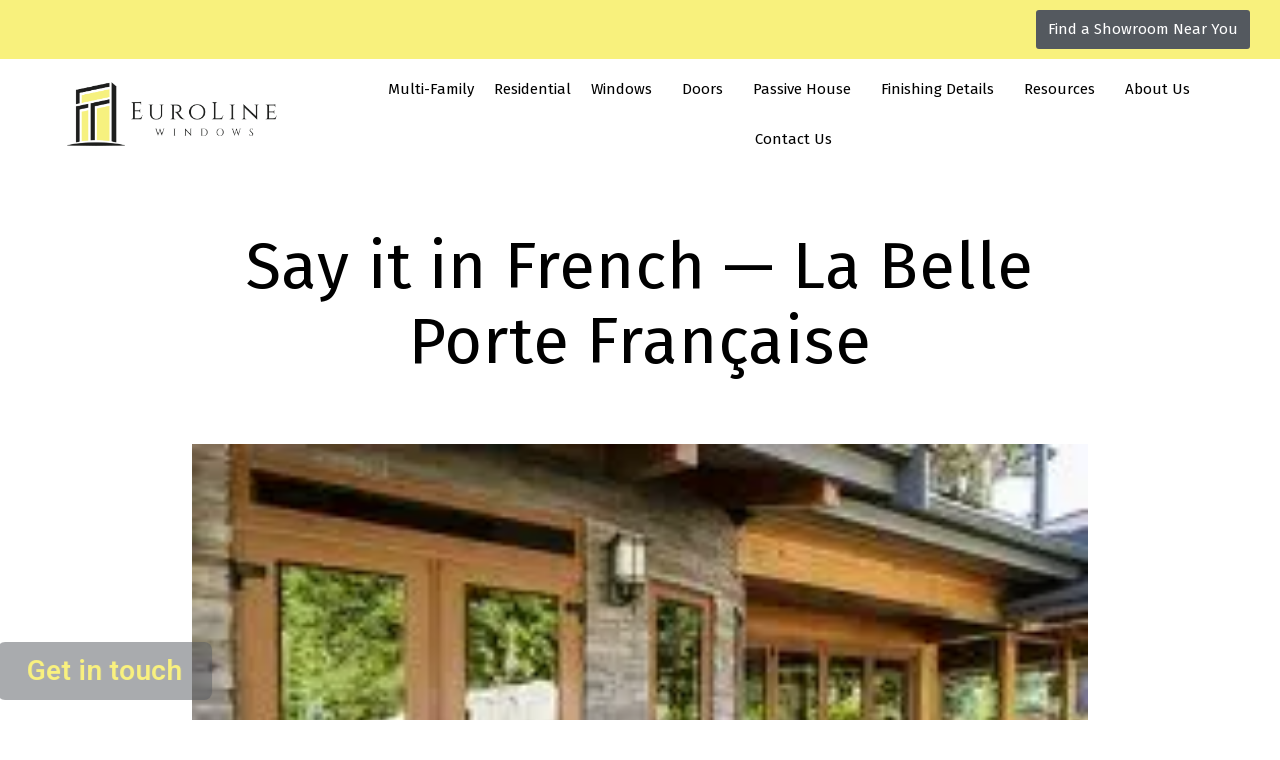

--- FILE ---
content_type: text/html; charset=UTF-8
request_url: https://euroline-windows.com/beautiful-french-doors/
body_size: 25363
content:
<!DOCTYPE html><html lang="en-CA"><head ><!-- Start Bugherd -->
<!--<script type="text/javascript" src="https://www.bugherd.com/sidebarv2.js?apikey=prlpdpcjzorh9ldkh71b9w" async="true"></script>-->
<!-- End Bugherd -->
<!-- Start cookieyes banner --> <script id="cookieyes" type="text/javascript" src="https://cdn-cookieyes.com/client_data/22ea93332e2073b822b4f93a/script.js"></script> 
<!-- End cookieyes banner -->

<!-- Google Tag Manager -->
<script>(function(w,d,s,l,i){w[l]=w[l]||[];w[l].push({'gtm.start':
new Date().getTime(),event:'gtm.js'});var f=d.getElementsByTagName(s)[0],
j=d.createElement(s),dl=l!='dataLayer'?'&l='+l:'';j.async=true;j.src=
'https://www.googletagmanager.com/gtm.js?id='+i+dl;f.parentNode.insertBefore(j,f);
})(window,document,'script','dataLayer','GTM-KRXC4GS');</script>
<!-- End Google Tag Manager -->

<!-- Google GA4 tag (gtag.js) -->
<script async src="https://www.googletagmanager.com/gtag/js?id=G-L7LT5PSV5V"></script>
<script>
  window.dataLayer = window.dataLayer || [];
  function gtag(){dataLayer.push(arguments);}
  gtag('js', new Date());

  gtag('config', 'G-L7LT5PSV5V');
</script>
<!-- End Google GA4 tag (gtag.js) -->

<!-- Accessibe Code Start -->
<script> (function(){ var s = document.createElement('script'); var h = document.querySelector('head') || document.body; s.src = 'https://acsbapp.com/apps/app/dist/js/app.js'; s.async = true; s.onload = function(){ acsbJS.init({ statementLink : '', footerHtml : '', hideMobile : false, hideTrigger : false, disableBgProcess : false, language : 'en', position : 'right', leadColor : '#000000', triggerColor : '#000000', triggerRadius : '0', triggerPositionX : 'right', triggerPositionY : 'bottom', triggerIcon : 'people', triggerSize : 'medium', triggerOffsetX : 10, triggerOffsetY : 50, mobile : { triggerSize : 'small', triggerPositionX : 'right', triggerPositionY : 'bottom', triggerOffsetX : 30, triggerOffsetY : 10, triggerRadius : '0' } }); }; h.appendChild(s); })(); </script>
<!-- Accessibe Code End -->	<meta charset="UTF-8" />
	<meta name="viewport" content="width=device-width, initial-scale=1" />
	<meta name='robots' content='index, follow, max-image-preview:large, max-snippet:-1, max-video-preview:-1' />

	<!-- This site is optimized with the Yoast SEO plugin v26.7 - https://yoast.com/wordpress/plugins/seo/ -->
	<title>Say it in French — La Belle Porte Française | EuroLine Windows</title>
	<meta name="description" content="Looking for French doors? Visit our showroom and talk to one of our sales consultant. We love to talk about windows and doors." />
	<link rel="canonical" href="https://euroline-windows.com/beautiful-french-doors/" />
	<meta property="og:locale" content="en_US" />
	<meta property="og:type" content="article" />
	<meta property="og:title" content="Say it in French — La Belle Porte Française | EuroLine Windows" />
	<meta property="og:description" content="Looking for French doors? Visit our showroom and talk to one of our sales consultant. We love to talk about windows and doors." />
	<meta property="og:url" content="https://euroline-windows.com/beautiful-french-doors/" />
	<meta property="og:site_name" content="EuroLine Windows" />
	<meta property="article:publisher" content="https://www.facebook.com/eurolinewindows" />
	<meta property="article:published_time" content="2017-03-14T17:50:36+00:00" />
	<meta property="article:modified_time" content="2023-03-28T18:59:29+00:00" />
	<meta property="og:image" content="https://euroline-windows.com/wp-content/uploads/2017/03/French-DoorsBF-220x136-1.jpg" />
	<meta property="og:image:width" content="220" />
	<meta property="og:image:height" content="136" />
	<meta property="og:image:type" content="image/jpeg" />
	<meta name="author" content="Valaria" />
	<meta name="twitter:card" content="summary_large_image" />
	<meta name="twitter:creator" content="@eurolinewindow" />
	<meta name="twitter:site" content="@eurolinewindow" />
	<meta name="twitter:label1" content="Written by" />
	<meta name="twitter:data1" content="Valaria" />
	<meta name="twitter:label2" content="Est. reading time" />
	<meta name="twitter:data2" content="2 minutes" />
	<script type="application/ld+json" class="yoast-schema-graph">{"@context":"https://schema.org","@graph":[{"@type":"Article","@id":"https://euroline-windows.com/beautiful-french-doors/#article","isPartOf":{"@id":"https://euroline-windows.com/beautiful-french-doors/"},"author":{"name":"Valaria","@id":"https://euroline-windows.com/#/schema/person/50222d72140a9e505ab17c0d0f3d4858"},"headline":"Say it in French — La Belle Porte Française","datePublished":"2017-03-14T17:50:36+00:00","dateModified":"2023-03-28T18:59:29+00:00","mainEntityOfPage":{"@id":"https://euroline-windows.com/beautiful-french-doors/"},"wordCount":412,"commentCount":0,"publisher":{"@id":"https://euroline-windows.com/#organization"},"image":{"@id":"https://euroline-windows.com/beautiful-french-doors/#primaryimage"},"thumbnailUrl":"https://euroline-windows.com/wp-content/uploads/2017/03/French-DoorsBF-220x136-1.jpg","keywords":["Beautiful","Energy Efficient","French Doors","Glass","windows"],"articleSection":["Blog"],"inLanguage":"en-CA","potentialAction":[{"@type":"CommentAction","name":"Comment","target":["https://euroline-windows.com/beautiful-french-doors/#respond"]}]},{"@type":"WebPage","@id":"https://euroline-windows.com/beautiful-french-doors/","url":"https://euroline-windows.com/beautiful-french-doors/","name":"Say it in French — La Belle Porte Française | EuroLine Windows","isPartOf":{"@id":"https://euroline-windows.com/#website"},"primaryImageOfPage":{"@id":"https://euroline-windows.com/beautiful-french-doors/#primaryimage"},"image":{"@id":"https://euroline-windows.com/beautiful-french-doors/#primaryimage"},"thumbnailUrl":"https://euroline-windows.com/wp-content/uploads/2017/03/French-DoorsBF-220x136-1.jpg","datePublished":"2017-03-14T17:50:36+00:00","dateModified":"2023-03-28T18:59:29+00:00","description":"Looking for French doors? Visit our showroom and talk to one of our sales consultant. We love to talk about windows and doors.","breadcrumb":{"@id":"https://euroline-windows.com/beautiful-french-doors/#breadcrumb"},"inLanguage":"en-CA","potentialAction":[{"@type":"ReadAction","target":["https://euroline-windows.com/beautiful-french-doors/"]}]},{"@type":"ImageObject","inLanguage":"en-CA","@id":"https://euroline-windows.com/beautiful-french-doors/#primaryimage","url":"https://euroline-windows.com/wp-content/uploads/2017/03/French-DoorsBF-220x136-1.jpg","contentUrl":"https://euroline-windows.com/wp-content/uploads/2017/03/French-DoorsBF-220x136-1.jpg","width":220,"height":136},{"@type":"BreadcrumbList","@id":"https://euroline-windows.com/beautiful-french-doors/#breadcrumb","itemListElement":[{"@type":"ListItem","position":1,"name":"Home","item":"https://euroline-windows.com/"},{"@type":"ListItem","position":2,"name":"Say it in French — La Belle Porte Française"}]},{"@type":"WebSite","@id":"https://euroline-windows.com/#website","url":"https://euroline-windows.com/","name":"EuroLine Windows","description":"A Better Way to See Your World","publisher":{"@id":"https://euroline-windows.com/#organization"},"potentialAction":[{"@type":"SearchAction","target":{"@type":"EntryPoint","urlTemplate":"https://euroline-windows.com/?s={search_term_string}"},"query-input":{"@type":"PropertyValueSpecification","valueRequired":true,"valueName":"search_term_string"}}],"inLanguage":"en-CA"},{"@type":"Organization","@id":"https://euroline-windows.com/#organization","name":"EuroLine Windows","url":"https://euroline-windows.com/","logo":{"@type":"ImageObject","inLanguage":"en-CA","@id":"https://euroline-windows.com/#/schema/logo/image/","url":"https://euroline-windows.com/wp-content/uploads/2023/05/Euroline-Vertical-Logo-1-1.png","contentUrl":"https://euroline-windows.com/wp-content/uploads/2023/05/Euroline-Vertical-Logo-1-1.png","width":746,"height":592,"caption":"EuroLine Windows"},"image":{"@id":"https://euroline-windows.com/#/schema/logo/image/"},"sameAs":["https://www.facebook.com/eurolinewindows","https://x.com/eurolinewindow","https://www.instagram.com/eurolinewindows/","https://www.linkedin.com/company/euroline-windows-inc.","https://www.pinterest.ca/eurolinewindows/"]},{"@type":"Person","@id":"https://euroline-windows.com/#/schema/person/50222d72140a9e505ab17c0d0f3d4858","name":"Valaria","image":{"@type":"ImageObject","inLanguage":"en-CA","@id":"https://euroline-windows.com/#/schema/person/image/","url":"https://secure.gravatar.com/avatar/0dc056b386b6310136a1cd639836c4e5bee70ca7922cbfd57d85690195e8b459?s=96&d=mm&r=g","contentUrl":"https://secure.gravatar.com/avatar/0dc056b386b6310136a1cd639836c4e5bee70ca7922cbfd57d85690195e8b459?s=96&d=mm&r=g","caption":"Valaria"},"url":"https://euroline-windows.com/author/reception/"}]}</script>
	<!-- / Yoast SEO plugin. -->


<link rel="alternate" type="application/rss+xml" title="EuroLine Windows &raquo; Feed" href="https://euroline-windows.com/feed/" />
<link rel="alternate" type="application/rss+xml" title="EuroLine Windows &raquo; Comments Feed" href="https://euroline-windows.com/comments/feed/" />
<link rel="alternate" type="application/rss+xml" title="EuroLine Windows &raquo; Say it in French — La Belle Porte Française Comments Feed" href="https://euroline-windows.com/beautiful-french-doors/feed/" />
<link rel="alternate" title="oEmbed (JSON)" type="application/json+oembed" href="https://euroline-windows.com/wp-json/oembed/1.0/embed?url=https%3A%2F%2Feuroline-windows.com%2Fbeautiful-french-doors%2F" />
<link rel="alternate" title="oEmbed (XML)" type="text/xml+oembed" href="https://euroline-windows.com/wp-json/oembed/1.0/embed?url=https%3A%2F%2Feuroline-windows.com%2Fbeautiful-french-doors%2F&#038;format=xml" />
<style id='wp-img-auto-sizes-contain-inline-css' type='text/css'>
img:is([sizes=auto i],[sizes^="auto," i]){contain-intrinsic-size:3000px 1500px}
/*# sourceURL=wp-img-auto-sizes-contain-inline-css */
</style>
<link rel='stylesheet' id='font-awesome-5-all-css' href='https://euroline-windows.com/wp-content/plugins/elementor/assets/lib/font-awesome/css/all.min.css?ver=3.34.1' type='text/css' media='all' />
<link rel='stylesheet' id='font-awesome-4-shim-css' href='https://euroline-windows.com/wp-content/plugins/elementor/assets/lib/font-awesome/css/v4-shims.min.css?ver=3.34.1' type='text/css' media='all' />
<link rel='stylesheet' id='jupiterx-child-css' href='https://euroline-windows.com/wp-content/themes/jupiterx-child/assets/css/style.css?ver=6.9' type='text/css' media='all' />
<style id='wp-emoji-styles-inline-css' type='text/css'>

	img.wp-smiley, img.emoji {
		display: inline !important;
		border: none !important;
		box-shadow: none !important;
		height: 1em !important;
		width: 1em !important;
		margin: 0 0.07em !important;
		vertical-align: -0.1em !important;
		background: none !important;
		padding: 0 !important;
	}
/*# sourceURL=wp-emoji-styles-inline-css */
</style>
<link rel='stylesheet' id='wp-block-library-css' href='https://euroline-windows.com/wp-includes/css/dist/block-library/style.min.css?ver=6.9' type='text/css' media='all' />
<style id='wp-block-library-theme-inline-css' type='text/css'>
.wp-block-audio :where(figcaption){color:#555;font-size:13px;text-align:center}.is-dark-theme .wp-block-audio :where(figcaption){color:#ffffffa6}.wp-block-audio{margin:0 0 1em}.wp-block-code{border:1px solid #ccc;border-radius:4px;font-family:Menlo,Consolas,monaco,monospace;padding:.8em 1em}.wp-block-embed :where(figcaption){color:#555;font-size:13px;text-align:center}.is-dark-theme .wp-block-embed :where(figcaption){color:#ffffffa6}.wp-block-embed{margin:0 0 1em}.blocks-gallery-caption{color:#555;font-size:13px;text-align:center}.is-dark-theme .blocks-gallery-caption{color:#ffffffa6}:root :where(.wp-block-image figcaption){color:#555;font-size:13px;text-align:center}.is-dark-theme :root :where(.wp-block-image figcaption){color:#ffffffa6}.wp-block-image{margin:0 0 1em}.wp-block-pullquote{border-bottom:4px solid;border-top:4px solid;color:currentColor;margin-bottom:1.75em}.wp-block-pullquote :where(cite),.wp-block-pullquote :where(footer),.wp-block-pullquote__citation{color:currentColor;font-size:.8125em;font-style:normal;text-transform:uppercase}.wp-block-quote{border-left:.25em solid;margin:0 0 1.75em;padding-left:1em}.wp-block-quote cite,.wp-block-quote footer{color:currentColor;font-size:.8125em;font-style:normal;position:relative}.wp-block-quote:where(.has-text-align-right){border-left:none;border-right:.25em solid;padding-left:0;padding-right:1em}.wp-block-quote:where(.has-text-align-center){border:none;padding-left:0}.wp-block-quote.is-large,.wp-block-quote.is-style-large,.wp-block-quote:where(.is-style-plain){border:none}.wp-block-search .wp-block-search__label{font-weight:700}.wp-block-search__button{border:1px solid #ccc;padding:.375em .625em}:where(.wp-block-group.has-background){padding:1.25em 2.375em}.wp-block-separator.has-css-opacity{opacity:.4}.wp-block-separator{border:none;border-bottom:2px solid;margin-left:auto;margin-right:auto}.wp-block-separator.has-alpha-channel-opacity{opacity:1}.wp-block-separator:not(.is-style-wide):not(.is-style-dots){width:100px}.wp-block-separator.has-background:not(.is-style-dots){border-bottom:none;height:1px}.wp-block-separator.has-background:not(.is-style-wide):not(.is-style-dots){height:2px}.wp-block-table{margin:0 0 1em}.wp-block-table td,.wp-block-table th{word-break:normal}.wp-block-table :where(figcaption){color:#555;font-size:13px;text-align:center}.is-dark-theme .wp-block-table :where(figcaption){color:#ffffffa6}.wp-block-video :where(figcaption){color:#555;font-size:13px;text-align:center}.is-dark-theme .wp-block-video :where(figcaption){color:#ffffffa6}.wp-block-video{margin:0 0 1em}:root :where(.wp-block-template-part.has-background){margin-bottom:0;margin-top:0;padding:1.25em 2.375em}
/*# sourceURL=/wp-includes/css/dist/block-library/theme.min.css */
</style>
<style id='classic-theme-styles-inline-css' type='text/css'>
/*! This file is auto-generated */
.wp-block-button__link{color:#fff;background-color:#32373c;border-radius:9999px;box-shadow:none;text-decoration:none;padding:calc(.667em + 2px) calc(1.333em + 2px);font-size:1.125em}.wp-block-file__button{background:#32373c;color:#fff;text-decoration:none}
/*# sourceURL=/wp-includes/css/classic-themes.min.css */
</style>
<link rel='stylesheet' id='jet-engine-frontend-css' href='https://euroline-windows.com/wp-content/plugins/jet-engine/assets/css/frontend.css?ver=3.8.2' type='text/css' media='all' />
<style id='global-styles-inline-css' type='text/css'>
:root{--wp--preset--aspect-ratio--square: 1;--wp--preset--aspect-ratio--4-3: 4/3;--wp--preset--aspect-ratio--3-4: 3/4;--wp--preset--aspect-ratio--3-2: 3/2;--wp--preset--aspect-ratio--2-3: 2/3;--wp--preset--aspect-ratio--16-9: 16/9;--wp--preset--aspect-ratio--9-16: 9/16;--wp--preset--color--black: #000000;--wp--preset--color--cyan-bluish-gray: #abb8c3;--wp--preset--color--white: #ffffff;--wp--preset--color--pale-pink: #f78da7;--wp--preset--color--vivid-red: #cf2e2e;--wp--preset--color--luminous-vivid-orange: #ff6900;--wp--preset--color--luminous-vivid-amber: #fcb900;--wp--preset--color--light-green-cyan: #7bdcb5;--wp--preset--color--vivid-green-cyan: #00d084;--wp--preset--color--pale-cyan-blue: #8ed1fc;--wp--preset--color--vivid-cyan-blue: #0693e3;--wp--preset--color--vivid-purple: #9b51e0;--wp--preset--gradient--vivid-cyan-blue-to-vivid-purple: linear-gradient(135deg,rgb(6,147,227) 0%,rgb(155,81,224) 100%);--wp--preset--gradient--light-green-cyan-to-vivid-green-cyan: linear-gradient(135deg,rgb(122,220,180) 0%,rgb(0,208,130) 100%);--wp--preset--gradient--luminous-vivid-amber-to-luminous-vivid-orange: linear-gradient(135deg,rgb(252,185,0) 0%,rgb(255,105,0) 100%);--wp--preset--gradient--luminous-vivid-orange-to-vivid-red: linear-gradient(135deg,rgb(255,105,0) 0%,rgb(207,46,46) 100%);--wp--preset--gradient--very-light-gray-to-cyan-bluish-gray: linear-gradient(135deg,rgb(238,238,238) 0%,rgb(169,184,195) 100%);--wp--preset--gradient--cool-to-warm-spectrum: linear-gradient(135deg,rgb(74,234,220) 0%,rgb(151,120,209) 20%,rgb(207,42,186) 40%,rgb(238,44,130) 60%,rgb(251,105,98) 80%,rgb(254,248,76) 100%);--wp--preset--gradient--blush-light-purple: linear-gradient(135deg,rgb(255,206,236) 0%,rgb(152,150,240) 100%);--wp--preset--gradient--blush-bordeaux: linear-gradient(135deg,rgb(254,205,165) 0%,rgb(254,45,45) 50%,rgb(107,0,62) 100%);--wp--preset--gradient--luminous-dusk: linear-gradient(135deg,rgb(255,203,112) 0%,rgb(199,81,192) 50%,rgb(65,88,208) 100%);--wp--preset--gradient--pale-ocean: linear-gradient(135deg,rgb(255,245,203) 0%,rgb(182,227,212) 50%,rgb(51,167,181) 100%);--wp--preset--gradient--electric-grass: linear-gradient(135deg,rgb(202,248,128) 0%,rgb(113,206,126) 100%);--wp--preset--gradient--midnight: linear-gradient(135deg,rgb(2,3,129) 0%,rgb(40,116,252) 100%);--wp--preset--font-size--small: 13px;--wp--preset--font-size--medium: 20px;--wp--preset--font-size--large: 36px;--wp--preset--font-size--x-large: 42px;--wp--preset--spacing--20: 0.44rem;--wp--preset--spacing--30: 0.67rem;--wp--preset--spacing--40: 1rem;--wp--preset--spacing--50: 1.5rem;--wp--preset--spacing--60: 2.25rem;--wp--preset--spacing--70: 3.38rem;--wp--preset--spacing--80: 5.06rem;--wp--preset--shadow--natural: 6px 6px 9px rgba(0, 0, 0, 0.2);--wp--preset--shadow--deep: 12px 12px 50px rgba(0, 0, 0, 0.4);--wp--preset--shadow--sharp: 6px 6px 0px rgba(0, 0, 0, 0.2);--wp--preset--shadow--outlined: 6px 6px 0px -3px rgb(255, 255, 255), 6px 6px rgb(0, 0, 0);--wp--preset--shadow--crisp: 6px 6px 0px rgb(0, 0, 0);}:where(.is-layout-flex){gap: 0.5em;}:where(.is-layout-grid){gap: 0.5em;}body .is-layout-flex{display: flex;}.is-layout-flex{flex-wrap: wrap;align-items: center;}.is-layout-flex > :is(*, div){margin: 0;}body .is-layout-grid{display: grid;}.is-layout-grid > :is(*, div){margin: 0;}:where(.wp-block-columns.is-layout-flex){gap: 2em;}:where(.wp-block-columns.is-layout-grid){gap: 2em;}:where(.wp-block-post-template.is-layout-flex){gap: 1.25em;}:where(.wp-block-post-template.is-layout-grid){gap: 1.25em;}.has-black-color{color: var(--wp--preset--color--black) !important;}.has-cyan-bluish-gray-color{color: var(--wp--preset--color--cyan-bluish-gray) !important;}.has-white-color{color: var(--wp--preset--color--white) !important;}.has-pale-pink-color{color: var(--wp--preset--color--pale-pink) !important;}.has-vivid-red-color{color: var(--wp--preset--color--vivid-red) !important;}.has-luminous-vivid-orange-color{color: var(--wp--preset--color--luminous-vivid-orange) !important;}.has-luminous-vivid-amber-color{color: var(--wp--preset--color--luminous-vivid-amber) !important;}.has-light-green-cyan-color{color: var(--wp--preset--color--light-green-cyan) !important;}.has-vivid-green-cyan-color{color: var(--wp--preset--color--vivid-green-cyan) !important;}.has-pale-cyan-blue-color{color: var(--wp--preset--color--pale-cyan-blue) !important;}.has-vivid-cyan-blue-color{color: var(--wp--preset--color--vivid-cyan-blue) !important;}.has-vivid-purple-color{color: var(--wp--preset--color--vivid-purple) !important;}.has-black-background-color{background-color: var(--wp--preset--color--black) !important;}.has-cyan-bluish-gray-background-color{background-color: var(--wp--preset--color--cyan-bluish-gray) !important;}.has-white-background-color{background-color: var(--wp--preset--color--white) !important;}.has-pale-pink-background-color{background-color: var(--wp--preset--color--pale-pink) !important;}.has-vivid-red-background-color{background-color: var(--wp--preset--color--vivid-red) !important;}.has-luminous-vivid-orange-background-color{background-color: var(--wp--preset--color--luminous-vivid-orange) !important;}.has-luminous-vivid-amber-background-color{background-color: var(--wp--preset--color--luminous-vivid-amber) !important;}.has-light-green-cyan-background-color{background-color: var(--wp--preset--color--light-green-cyan) !important;}.has-vivid-green-cyan-background-color{background-color: var(--wp--preset--color--vivid-green-cyan) !important;}.has-pale-cyan-blue-background-color{background-color: var(--wp--preset--color--pale-cyan-blue) !important;}.has-vivid-cyan-blue-background-color{background-color: var(--wp--preset--color--vivid-cyan-blue) !important;}.has-vivid-purple-background-color{background-color: var(--wp--preset--color--vivid-purple) !important;}.has-black-border-color{border-color: var(--wp--preset--color--black) !important;}.has-cyan-bluish-gray-border-color{border-color: var(--wp--preset--color--cyan-bluish-gray) !important;}.has-white-border-color{border-color: var(--wp--preset--color--white) !important;}.has-pale-pink-border-color{border-color: var(--wp--preset--color--pale-pink) !important;}.has-vivid-red-border-color{border-color: var(--wp--preset--color--vivid-red) !important;}.has-luminous-vivid-orange-border-color{border-color: var(--wp--preset--color--luminous-vivid-orange) !important;}.has-luminous-vivid-amber-border-color{border-color: var(--wp--preset--color--luminous-vivid-amber) !important;}.has-light-green-cyan-border-color{border-color: var(--wp--preset--color--light-green-cyan) !important;}.has-vivid-green-cyan-border-color{border-color: var(--wp--preset--color--vivid-green-cyan) !important;}.has-pale-cyan-blue-border-color{border-color: var(--wp--preset--color--pale-cyan-blue) !important;}.has-vivid-cyan-blue-border-color{border-color: var(--wp--preset--color--vivid-cyan-blue) !important;}.has-vivid-purple-border-color{border-color: var(--wp--preset--color--vivid-purple) !important;}.has-vivid-cyan-blue-to-vivid-purple-gradient-background{background: var(--wp--preset--gradient--vivid-cyan-blue-to-vivid-purple) !important;}.has-light-green-cyan-to-vivid-green-cyan-gradient-background{background: var(--wp--preset--gradient--light-green-cyan-to-vivid-green-cyan) !important;}.has-luminous-vivid-amber-to-luminous-vivid-orange-gradient-background{background: var(--wp--preset--gradient--luminous-vivid-amber-to-luminous-vivid-orange) !important;}.has-luminous-vivid-orange-to-vivid-red-gradient-background{background: var(--wp--preset--gradient--luminous-vivid-orange-to-vivid-red) !important;}.has-very-light-gray-to-cyan-bluish-gray-gradient-background{background: var(--wp--preset--gradient--very-light-gray-to-cyan-bluish-gray) !important;}.has-cool-to-warm-spectrum-gradient-background{background: var(--wp--preset--gradient--cool-to-warm-spectrum) !important;}.has-blush-light-purple-gradient-background{background: var(--wp--preset--gradient--blush-light-purple) !important;}.has-blush-bordeaux-gradient-background{background: var(--wp--preset--gradient--blush-bordeaux) !important;}.has-luminous-dusk-gradient-background{background: var(--wp--preset--gradient--luminous-dusk) !important;}.has-pale-ocean-gradient-background{background: var(--wp--preset--gradient--pale-ocean) !important;}.has-electric-grass-gradient-background{background: var(--wp--preset--gradient--electric-grass) !important;}.has-midnight-gradient-background{background: var(--wp--preset--gradient--midnight) !important;}.has-small-font-size{font-size: var(--wp--preset--font-size--small) !important;}.has-medium-font-size{font-size: var(--wp--preset--font-size--medium) !important;}.has-large-font-size{font-size: var(--wp--preset--font-size--large) !important;}.has-x-large-font-size{font-size: var(--wp--preset--font-size--x-large) !important;}
:where(.wp-block-post-template.is-layout-flex){gap: 1.25em;}:where(.wp-block-post-template.is-layout-grid){gap: 1.25em;}
:where(.wp-block-term-template.is-layout-flex){gap: 1.25em;}:where(.wp-block-term-template.is-layout-grid){gap: 1.25em;}
:where(.wp-block-columns.is-layout-flex){gap: 2em;}:where(.wp-block-columns.is-layout-grid){gap: 2em;}
:root :where(.wp-block-pullquote){font-size: 1.5em;line-height: 1.6;}
/*# sourceURL=global-styles-inline-css */
</style>
<link rel='stylesheet' id='wp-job-manager-job-listings-css' href='https://euroline-windows.com/wp-content/plugins/wp-job-manager/assets/dist/css/job-listings.css?ver=598383a28ac5f9f156e4' type='text/css' media='all' />
<link rel='stylesheet' id='wpsl-styles-css' href='https://euroline-windows.com/wp-content/plugins/wp-store-locator/css/styles.min.css?ver=2.2.261' type='text/css' media='all' />
<link rel='stylesheet' id='jupiterx-popups-animation-css' href='https://euroline-windows.com/wp-content/plugins/jupiterx-core/includes/extensions/raven/assets/lib/animate/animate.min.css?ver=4.14.1' type='text/css' media='all' />
<link rel='stylesheet' id='jupiterx-css' href='https://euroline-windows.com/wp-content/uploads/jupiterx/compiler/jupiterx/6ef8733.css?ver=4.14.1' type='text/css' media='all' />
<link rel='stylesheet' id='jet-popup-frontend-css' href='https://euroline-windows.com/wp-content/plugins/jet-popup/assets/css/jet-popup-frontend.css?ver=2.0.20.3' type='text/css' media='all' />
<link rel='stylesheet' id='jupiterx-elements-dynamic-styles-css' href='https://euroline-windows.com/wp-content/uploads/jupiterx/compiler/jupiterx-elements-dynamic-styles/e5c53f9.css?ver=4.14.1' type='text/css' media='all' />
<link rel='stylesheet' id='elementor-frontend-css' href='https://euroline-windows.com/wp-content/uploads/elementor/css/custom-frontend.min.css?ver=1768055129' type='text/css' media='all' />
<style id='elementor-frontend-inline-css' type='text/css'>
.elementor-kit-7{--e-global-color-primary:#6EC1E4;--e-global-color-secondary:#54595F;--e-global-color-text:#7A7A7A;--e-global-color-accent:#61CE70;--e-global-typography-primary-font-family:"Fira Sans";--e-global-typography-primary-font-weight:400;--e-global-typography-secondary-font-family:"Roboto Slab";--e-global-typography-secondary-font-weight:400;--e-global-typography-text-font-family:"Quattrocento";--e-global-typography-text-font-weight:300;--e-global-typography-accent-font-family:"Roboto";--e-global-typography-accent-font-weight:500;--e-global-typography-aae6b0c-font-family:"Fira Sans";--e-global-typography-aae6b0c-font-size:79px;--e-global-typography-aae6b0c-line-height:87px;--e-global-typography-72c26cf-font-family:"Fira Sans";--e-global-typography-72c26cf-font-size:36px;--e-global-typography-72c26cf-line-height:38px;--e-global-typography-25abdce-font-family:"Fira Sans";--e-global-typography-25abdce-font-size:14px;--e-global-typography-25abdce-line-height:23px;--e-global-typography-620cf0d-font-family:"Arial";--e-global-typography-620cf0d-font-size:24px;--e-global-typography-620cf0d-line-height:31px;--e-global-typography-598fa0d-font-family:"Arial";--e-global-typography-598fa0d-font-size:20px;--e-global-typography-598fa0d-line-height:31px;--e-global-typography-4f5247c-font-family:"Arial";--e-global-typography-4f5247c-font-size:16px;--e-global-typography-4f5247c-line-height:22px;--e-global-typography-940bdc2-font-family:"Fira Sans";--e-global-typography-940bdc2-font-size:54px;--e-global-typography-940bdc2-line-height:61px;--e-global-typography-ff310a5-font-family:"Fira Sans";--e-global-typography-ff310a5-font-size:25px;--e-global-typography-ff310a5-line-height:27px;--e-global-typography-9dfe2ff-font-family:"Fira Sans";--e-global-typography-9dfe2ff-font-size:14px;--e-global-typography-9dfe2ff-line-height:23px;--e-global-typography-ffc09c3-font-family:"Arial";--e-global-typography-ffc09c3-font-size:17px;--e-global-typography-ffc09c3-line-height:27px;--e-global-typography-82c0a20-font-family:"Arial";--e-global-typography-82c0a20-font-size:15px;--e-global-typography-82c0a20-line-height:23px;--e-global-typography-6ecb4af-font-size:13px;--e-global-typography-6ecb4af-line-height:18px;}.elementor-kit-7 e-page-transition{background-color:#FFBC7D;}.elementor-kit-7 h1{font-family:"Fira Sans", Sans-serif;font-size:79px;line-height:87px;}.elementor-kit-7 h2{font-family:"Fira Sans", Sans-serif;font-size:36px;font-weight:400;line-height:38px;}.elementor-kit-7 h3{font-family:"Fira Sans", Sans-serif;font-size:14px;font-weight:400;line-height:23px;}.elementor-section.elementor-section-boxed > .elementor-container{max-width:1140px;}.e-con{--container-max-width:1140px;}.elementor-widget:not(:last-child){margin-block-end:20px;}.elementor-element{--widgets-spacing:20px 20px;--widgets-spacing-row:20px;--widgets-spacing-column:20px;}{}h1.entry-title{display:var(--page-title-display);}@media(max-width:1024px){.elementor-section.elementor-section-boxed > .elementor-container{max-width:1024px;}.e-con{--container-max-width:1024px;}}@media(max-width:767px){.elementor-section.elementor-section-boxed > .elementor-container{max-width:767px;}.e-con{--container-max-width:767px;}}
.elementor-25112 .elementor-element.elementor-element-3dd3cd69 > .elementor-container{max-width:1920px;min-height:36px;}.elementor-25112 .elementor-element.elementor-element-3dd3cd69{padding:0px 0px 0px 0px;}.elementor-25112 .elementor-element.elementor-element-6354005e:not(.elementor-motion-effects-element-type-background) > .elementor-widget-wrap, .elementor-25112 .elementor-element.elementor-element-6354005e > .elementor-widget-wrap > .elementor-motion-effects-container > .elementor-motion-effects-layer{background-color:#F8F17D;}.elementor-25112 .elementor-element.elementor-element-6354005e > .elementor-element-populated{transition:background 0.3s, border 0.3s, border-radius 0.3s, box-shadow 0.3s;}.elementor-25112 .elementor-element.elementor-element-6354005e > .elementor-element-populated > .elementor-background-overlay{transition:background 0.3s, border-radius 0.3s, opacity 0.3s;}.elementor-widget-text-editor{font-family:var( --e-global-typography-text-font-family ), Sans-serif;font-weight:var( --e-global-typography-text-font-weight );color:var( --e-global-color-text );}.elementor-widget-text-editor.elementor-drop-cap-view-stacked .elementor-drop-cap{background-color:var( --e-global-color-primary );}.elementor-widget-text-editor.elementor-drop-cap-view-framed .elementor-drop-cap, .elementor-widget-text-editor.elementor-drop-cap-view-default .elementor-drop-cap{color:var( --e-global-color-primary );border-color:var( --e-global-color-primary );}.elementor-25112 .elementor-element.elementor-element-2c310b8d{text-align:center;font-family:"Fira Sans", Sans-serif;font-size:18px;font-weight:400;line-height:23px;letter-spacing:0.8px;color:#000000;}.elementor-25112 .elementor-element.elementor-element-2c310b8d > .elementor-widget-container{margin:0px 0px -20px 0px;}.elementor-25112 .elementor-element.elementor-element-2c310b8d > .elementor-widget-container:hover{--e-transform-scale:1.03;}.elementor-widget-button .elementor-button{font-family:var( --e-global-typography-accent-font-family ), Sans-serif;font-weight:var( --e-global-typography-accent-font-weight );background-color:var( --e-global-color-accent );}.elementor-25112 .elementor-element.elementor-element-f4e2da2 .elementor-button{font-family:"Fira Sans", Sans-serif;font-size:15px;font-weight:400;background-color:var( --e-global-color-secondary );padding:12px 12px 12px 12px;}.elementor-25112 .elementor-element.elementor-element-f4e2da2 .elementor-button:hover, .elementor-25112 .elementor-element.elementor-element-f4e2da2 .elementor-button:focus{background-color:var( --e-global-color-text );}.elementor-25112 .elementor-element.elementor-element-f4e2da2 > .elementor-widget-container{padding:0px 20px 0px 0px;}.elementor-25112 .elementor-element.elementor-element-54e1de1b > .elementor-container{min-height:0px;}.elementor-25112 .elementor-element.elementor-element-54e1de1b > .elementor-container > .elementor-column > .elementor-widget-wrap{align-content:space-between;align-items:space-between;}.elementor-25112 .elementor-element.elementor-element-54e1de1b:not(.elementor-motion-effects-element-type-background), .elementor-25112 .elementor-element.elementor-element-54e1de1b > .elementor-motion-effects-container > .elementor-motion-effects-layer{background-color:#FFFFFF;}.elementor-25112 .elementor-element.elementor-element-54e1de1b{transition:background 0.3s, border 0.3s, border-radius 0.3s, box-shadow 0.3s;margin-top:0px;margin-bottom:10px;padding:0px 16px 0px 16px;}.elementor-25112 .elementor-element.elementor-element-54e1de1b > .elementor-background-overlay{transition:background 0.3s, border-radius 0.3s, opacity 0.3s;}.elementor-bc-flex-widget .elementor-25112 .elementor-element.elementor-element-456a9bed.elementor-column:not(.raven-column-flex-vertical) .elementor-widget-wrap{align-items:flex-start;}.elementor-25112 .elementor-element.elementor-element-456a9bed.elementor-column.elementor-element[data-element_type="column"]:not(.raven-column-flex-vertical) > .elementor-widget-wrap.elementor-element-populated{align-content:flex-start;align-items:flex-start;}.elementor-25112 .elementor-element.elementor-element-456a9bed.elementor-column.elementor-element[data-element_type="column"].raven-column-flex-vertical > .elementor-widget-wrap.elementor-element-populated{justify-content:flex-start;}.elementor-25112 .elementor-element.elementor-element-456a9bed > .elementor-element-populated{margin:0px 0px 0px 0px;--e-column-margin-right:0px;--e-column-margin-left:0px;}.elementor-widget-image .widget-image-caption{color:var( --e-global-color-text );font-family:var( --e-global-typography-text-font-family ), Sans-serif;font-weight:var( --e-global-typography-text-font-weight );}.elementor-25112 .elementor-element.elementor-element-3cda10e4 img{width:220px;height:74px;}.elementor-25112 .elementor-element.elementor-element-3cda10e4 > .elementor-widget-container{padding:0px 0px 0px 0px;}.elementor-bc-flex-widget .elementor-25112 .elementor-element.elementor-element-8454b56.elementor-column:not(.raven-column-flex-vertical) .elementor-widget-wrap{align-items:center;}.elementor-25112 .elementor-element.elementor-element-8454b56.elementor-column.elementor-element[data-element_type="column"]:not(.raven-column-flex-vertical) > .elementor-widget-wrap.elementor-element-populated{align-content:center;align-items:center;}.elementor-25112 .elementor-element.elementor-element-8454b56.elementor-column.elementor-element[data-element_type="column"].raven-column-flex-vertical > .elementor-widget-wrap.elementor-element-populated{justify-content:center;}.elementor-25112 .elementor-element.elementor-element-8454b56.elementor-column > .elementor-widget-wrap{justify-content:flex-end;}.elementor-25112 .elementor-element.elementor-element-8454b56.elementor-column.raven-column-flex-vertical > .elementor-widget-wrap{align-content:flex-end;align-items:flex-end;flex-wrap:wrap;}.elementor-widget-nav-menu .elementor-nav-menu .elementor-item{font-family:var( --e-global-typography-primary-font-family ), Sans-serif;font-weight:var( --e-global-typography-primary-font-weight );}.elementor-widget-nav-menu .elementor-nav-menu--main .elementor-item{color:var( --e-global-color-text );fill:var( --e-global-color-text );}.elementor-widget-nav-menu .elementor-nav-menu--main .elementor-item:hover,
					.elementor-widget-nav-menu .elementor-nav-menu--main .elementor-item.elementor-item-active,
					.elementor-widget-nav-menu .elementor-nav-menu--main .elementor-item.highlighted,
					.elementor-widget-nav-menu .elementor-nav-menu--main .elementor-item:focus{color:var( --e-global-color-accent );fill:var( --e-global-color-accent );}.elementor-widget-nav-menu .elementor-nav-menu--main:not(.e--pointer-framed) .elementor-item:before,
					.elementor-widget-nav-menu .elementor-nav-menu--main:not(.e--pointer-framed) .elementor-item:after{background-color:var( --e-global-color-accent );}.elementor-widget-nav-menu .e--pointer-framed .elementor-item:before,
					.elementor-widget-nav-menu .e--pointer-framed .elementor-item:after{border-color:var( --e-global-color-accent );}.elementor-widget-nav-menu{--e-nav-menu-divider-color:var( --e-global-color-text );}.elementor-widget-nav-menu .elementor-nav-menu--dropdown .elementor-item, .elementor-widget-nav-menu .elementor-nav-menu--dropdown  .elementor-sub-item{font-family:var( --e-global-typography-accent-font-family ), Sans-serif;font-weight:var( --e-global-typography-accent-font-weight );}.elementor-25112 .elementor-element.elementor-element-2c7a0534 .elementor-menu-toggle{margin:0 auto;background-color:#FFFFFF;}.elementor-25112 .elementor-element.elementor-element-2c7a0534 .elementor-nav-menu .elementor-item{font-family:"Fira Sans", Sans-serif;font-size:15px;font-weight:400;line-height:40px;}.elementor-25112 .elementor-element.elementor-element-2c7a0534 .elementor-nav-menu--main .elementor-item{color:#000000;fill:#000000;padding-left:5px;padding-right:5px;}.elementor-25112 .elementor-element.elementor-element-2c7a0534 .elementor-nav-menu--main .elementor-item:hover,
					.elementor-25112 .elementor-element.elementor-element-2c7a0534 .elementor-nav-menu--main .elementor-item.elementor-item-active,
					.elementor-25112 .elementor-element.elementor-element-2c7a0534 .elementor-nav-menu--main .elementor-item.highlighted,
					.elementor-25112 .elementor-element.elementor-element-2c7a0534 .elementor-nav-menu--main .elementor-item:focus{color:#F9A21A;fill:#F9A21A;}.elementor-25112 .elementor-element.elementor-element-2c7a0534 .elementor-nav-menu--main:not(.e--pointer-framed) .elementor-item:before,
					.elementor-25112 .elementor-element.elementor-element-2c7a0534 .elementor-nav-menu--main:not(.e--pointer-framed) .elementor-item:after{background-color:#000000;}.elementor-25112 .elementor-element.elementor-element-2c7a0534 .e--pointer-framed .elementor-item:before,
					.elementor-25112 .elementor-element.elementor-element-2c7a0534 .e--pointer-framed .elementor-item:after{border-color:#000000;}.elementor-25112 .elementor-element.elementor-element-2c7a0534 .e--pointer-framed .elementor-item:before{border-width:1px;}.elementor-25112 .elementor-element.elementor-element-2c7a0534 .e--pointer-framed.e--animation-draw .elementor-item:before{border-width:0 0 1px 1px;}.elementor-25112 .elementor-element.elementor-element-2c7a0534 .e--pointer-framed.e--animation-draw .elementor-item:after{border-width:1px 1px 0 0;}.elementor-25112 .elementor-element.elementor-element-2c7a0534 .e--pointer-framed.e--animation-corners .elementor-item:before{border-width:1px 0 0 1px;}.elementor-25112 .elementor-element.elementor-element-2c7a0534 .e--pointer-framed.e--animation-corners .elementor-item:after{border-width:0 1px 1px 0;}.elementor-25112 .elementor-element.elementor-element-2c7a0534 .e--pointer-underline .elementor-item:after,
					 .elementor-25112 .elementor-element.elementor-element-2c7a0534 .e--pointer-overline .elementor-item:before,
					 .elementor-25112 .elementor-element.elementor-element-2c7a0534 .e--pointer-double-line .elementor-item:before,
					 .elementor-25112 .elementor-element.elementor-element-2c7a0534 .e--pointer-double-line .elementor-item:after{height:1px;}.elementor-25112 .elementor-element.elementor-element-2c7a0534{--e-nav-menu-horizontal-menu-item-margin:calc( 10px / 2 );}.elementor-25112 .elementor-element.elementor-element-2c7a0534 .elementor-nav-menu--main:not(.elementor-nav-menu--layout-horizontal) .elementor-nav-menu > li:not(:last-child){margin-bottom:10px;}.elementor-25112 .elementor-element.elementor-element-2c7a0534 .elementor-nav-menu--dropdown a, .elementor-25112 .elementor-element.elementor-element-2c7a0534 .elementor-menu-toggle{color:#000000;fill:#000000;}.elementor-25112 .elementor-element.elementor-element-2c7a0534 .elementor-nav-menu--dropdown{background-color:#F0F0F0;}.elementor-25112 .elementor-element.elementor-element-2c7a0534 .elementor-nav-menu--dropdown a:hover,
					.elementor-25112 .elementor-element.elementor-element-2c7a0534 .elementor-nav-menu--dropdown a:focus,
					.elementor-25112 .elementor-element.elementor-element-2c7a0534 .elementor-nav-menu--dropdown a.elementor-item-active,
					.elementor-25112 .elementor-element.elementor-element-2c7a0534 .elementor-nav-menu--dropdown a.highlighted,
					.elementor-25112 .elementor-element.elementor-element-2c7a0534 .elementor-menu-toggle:hover,
					.elementor-25112 .elementor-element.elementor-element-2c7a0534 .elementor-menu-toggle:focus{color:#F9A21A;}.elementor-25112 .elementor-element.elementor-element-2c7a0534 .elementor-nav-menu--dropdown a:hover,
					.elementor-25112 .elementor-element.elementor-element-2c7a0534 .elementor-nav-menu--dropdown a:focus,
					.elementor-25112 .elementor-element.elementor-element-2c7a0534 .elementor-nav-menu--dropdown a.elementor-item-active,
					.elementor-25112 .elementor-element.elementor-element-2c7a0534 .elementor-nav-menu--dropdown a.highlighted{background-color:#F0F0F0;}.elementor-25112 .elementor-element.elementor-element-2c7a0534 .elementor-nav-menu--dropdown a.elementor-item-active{color:#F9A21A;}.elementor-25112 .elementor-element.elementor-element-2c7a0534 .elementor-nav-menu--dropdown .elementor-item, .elementor-25112 .elementor-element.elementor-element-2c7a0534 .elementor-nav-menu--dropdown  .elementor-sub-item{font-family:"Fira Sans", Sans-serif;font-size:14px;font-weight:300;}.elementor-25112 .elementor-element.elementor-element-2c7a0534 .elementor-nav-menu--dropdown a{padding-top:7px;padding-bottom:7px;}.elementor-25112 .elementor-element.elementor-element-2c7a0534 .elementor-nav-menu--main > .elementor-nav-menu > li > .elementor-nav-menu--dropdown, .elementor-25112 .elementor-element.elementor-element-2c7a0534 .elementor-nav-menu__container.elementor-nav-menu--dropdown{margin-top:0px !important;}.elementor-25112 .elementor-element.elementor-element-2c7a0534 div.elementor-menu-toggle{color:#000000;}.elementor-25112 .elementor-element.elementor-element-2c7a0534 div.elementor-menu-toggle svg{fill:#000000;}.elementor-25112 .elementor-element.elementor-element-2c7a0534 > .elementor-widget-container{margin:0px 0px 0px 0px;}.elementor-25112 .elementor-element.elementor-element-60cb23d .elementor-button{font-family:"Fira Sans", Sans-serif;font-size:15px;font-weight:400;background-color:var( --e-global-color-secondary );padding:12px 12px 12px 12px;}.elementor-25112 .elementor-element.elementor-element-60cb23d .elementor-button:hover, .elementor-25112 .elementor-element.elementor-element-60cb23d .elementor-button:focus{background-color:var( --e-global-color-text );}.elementor-25112 .elementor-element.elementor-element-60cb23d > .elementor-widget-container{padding:0px 0px 0px 20px;}.elementor-25112 .elementor-element.elementor-element-0a5a8b9 > .elementor-container{min-height:0px;}.elementor-25112 .elementor-element.elementor-element-0a5a8b9 > .elementor-container > .elementor-column > .elementor-widget-wrap{align-content:space-between;align-items:space-between;}.elementor-25112 .elementor-element.elementor-element-0a5a8b9:not(.elementor-motion-effects-element-type-background), .elementor-25112 .elementor-element.elementor-element-0a5a8b9 > .elementor-motion-effects-container > .elementor-motion-effects-layer{background-color:#FFFFFF;}.elementor-25112 .elementor-element.elementor-element-0a5a8b9{transition:background 0.3s, border 0.3s, border-radius 0.3s, box-shadow 0.3s;margin-top:0px;margin-bottom:10px;padding:0px 16px 0px 16px;}.elementor-25112 .elementor-element.elementor-element-0a5a8b9 > .elementor-background-overlay{transition:background 0.3s, border-radius 0.3s, opacity 0.3s;}.elementor-bc-flex-widget .elementor-25112 .elementor-element.elementor-element-f997694.elementor-column:not(.raven-column-flex-vertical) .elementor-widget-wrap{align-items:flex-start;}.elementor-25112 .elementor-element.elementor-element-f997694.elementor-column.elementor-element[data-element_type="column"]:not(.raven-column-flex-vertical) > .elementor-widget-wrap.elementor-element-populated{align-content:flex-start;align-items:flex-start;}.elementor-25112 .elementor-element.elementor-element-f997694.elementor-column.elementor-element[data-element_type="column"].raven-column-flex-vertical > .elementor-widget-wrap.elementor-element-populated{justify-content:flex-start;}.elementor-25112 .elementor-element.elementor-element-f997694 > .elementor-element-populated{margin:0px 0px 0px 0px;--e-column-margin-right:0px;--e-column-margin-left:0px;}.elementor-25112 .elementor-element.elementor-element-bbaf669 img{width:220px;height:74px;}.elementor-25112 .elementor-element.elementor-element-bbaf669 > .elementor-widget-container{padding:0px 0px 0px 0px;}.elementor-bc-flex-widget .elementor-25112 .elementor-element.elementor-element-215276c.elementor-column:not(.raven-column-flex-vertical) .elementor-widget-wrap{align-items:center;}.elementor-25112 .elementor-element.elementor-element-215276c.elementor-column.elementor-element[data-element_type="column"]:not(.raven-column-flex-vertical) > .elementor-widget-wrap.elementor-element-populated{align-content:center;align-items:center;}.elementor-25112 .elementor-element.elementor-element-215276c.elementor-column.elementor-element[data-element_type="column"].raven-column-flex-vertical > .elementor-widget-wrap.elementor-element-populated{justify-content:center;}.elementor-25112 .elementor-element.elementor-element-215276c.elementor-column > .elementor-widget-wrap{justify-content:flex-end;}.elementor-25112 .elementor-element.elementor-element-215276c.elementor-column.raven-column-flex-vertical > .elementor-widget-wrap{align-content:flex-end;align-items:flex-end;flex-wrap:wrap;}.elementor-25112 .elementor-element.elementor-element-a55a7e7 .elementor-menu-toggle{margin:0 auto;background-color:#FFFFFF;}.elementor-25112 .elementor-element.elementor-element-a55a7e7 .elementor-nav-menu .elementor-item{font-family:"Fira Sans", Sans-serif;font-size:15px;font-weight:400;line-height:40px;}.elementor-25112 .elementor-element.elementor-element-a55a7e7 .elementor-nav-menu--main .elementor-item{color:#000000;fill:#000000;padding-left:5px;padding-right:5px;}.elementor-25112 .elementor-element.elementor-element-a55a7e7 .elementor-nav-menu--main .elementor-item:hover,
					.elementor-25112 .elementor-element.elementor-element-a55a7e7 .elementor-nav-menu--main .elementor-item.elementor-item-active,
					.elementor-25112 .elementor-element.elementor-element-a55a7e7 .elementor-nav-menu--main .elementor-item.highlighted,
					.elementor-25112 .elementor-element.elementor-element-a55a7e7 .elementor-nav-menu--main .elementor-item:focus{color:#F9A21A;fill:#F9A21A;}.elementor-25112 .elementor-element.elementor-element-a55a7e7 .elementor-nav-menu--main:not(.e--pointer-framed) .elementor-item:before,
					.elementor-25112 .elementor-element.elementor-element-a55a7e7 .elementor-nav-menu--main:not(.e--pointer-framed) .elementor-item:after{background-color:#000000;}.elementor-25112 .elementor-element.elementor-element-a55a7e7 .e--pointer-framed .elementor-item:before,
					.elementor-25112 .elementor-element.elementor-element-a55a7e7 .e--pointer-framed .elementor-item:after{border-color:#000000;}.elementor-25112 .elementor-element.elementor-element-a55a7e7 .e--pointer-framed .elementor-item:before{border-width:1px;}.elementor-25112 .elementor-element.elementor-element-a55a7e7 .e--pointer-framed.e--animation-draw .elementor-item:before{border-width:0 0 1px 1px;}.elementor-25112 .elementor-element.elementor-element-a55a7e7 .e--pointer-framed.e--animation-draw .elementor-item:after{border-width:1px 1px 0 0;}.elementor-25112 .elementor-element.elementor-element-a55a7e7 .e--pointer-framed.e--animation-corners .elementor-item:before{border-width:1px 0 0 1px;}.elementor-25112 .elementor-element.elementor-element-a55a7e7 .e--pointer-framed.e--animation-corners .elementor-item:after{border-width:0 1px 1px 0;}.elementor-25112 .elementor-element.elementor-element-a55a7e7 .e--pointer-underline .elementor-item:after,
					 .elementor-25112 .elementor-element.elementor-element-a55a7e7 .e--pointer-overline .elementor-item:before,
					 .elementor-25112 .elementor-element.elementor-element-a55a7e7 .e--pointer-double-line .elementor-item:before,
					 .elementor-25112 .elementor-element.elementor-element-a55a7e7 .e--pointer-double-line .elementor-item:after{height:1px;}.elementor-25112 .elementor-element.elementor-element-a55a7e7{--e-nav-menu-horizontal-menu-item-margin:calc( 10px / 2 );}.elementor-25112 .elementor-element.elementor-element-a55a7e7 .elementor-nav-menu--main:not(.elementor-nav-menu--layout-horizontal) .elementor-nav-menu > li:not(:last-child){margin-bottom:10px;}.elementor-25112 .elementor-element.elementor-element-a55a7e7 .elementor-nav-menu--dropdown a, .elementor-25112 .elementor-element.elementor-element-a55a7e7 .elementor-menu-toggle{color:#000000;fill:#000000;}.elementor-25112 .elementor-element.elementor-element-a55a7e7 .elementor-nav-menu--dropdown{background-color:#F0F0F0;}.elementor-25112 .elementor-element.elementor-element-a55a7e7 .elementor-nav-menu--dropdown a:hover,
					.elementor-25112 .elementor-element.elementor-element-a55a7e7 .elementor-nav-menu--dropdown a:focus,
					.elementor-25112 .elementor-element.elementor-element-a55a7e7 .elementor-nav-menu--dropdown a.elementor-item-active,
					.elementor-25112 .elementor-element.elementor-element-a55a7e7 .elementor-nav-menu--dropdown a.highlighted,
					.elementor-25112 .elementor-element.elementor-element-a55a7e7 .elementor-menu-toggle:hover,
					.elementor-25112 .elementor-element.elementor-element-a55a7e7 .elementor-menu-toggle:focus{color:#F9A21A;}.elementor-25112 .elementor-element.elementor-element-a55a7e7 .elementor-nav-menu--dropdown a:hover,
					.elementor-25112 .elementor-element.elementor-element-a55a7e7 .elementor-nav-menu--dropdown a:focus,
					.elementor-25112 .elementor-element.elementor-element-a55a7e7 .elementor-nav-menu--dropdown a.elementor-item-active,
					.elementor-25112 .elementor-element.elementor-element-a55a7e7 .elementor-nav-menu--dropdown a.highlighted{background-color:#F0F0F0;}.elementor-25112 .elementor-element.elementor-element-a55a7e7 .elementor-nav-menu--dropdown a.elementor-item-active{color:#F9A21A;}.elementor-25112 .elementor-element.elementor-element-a55a7e7 .elementor-nav-menu--dropdown .elementor-item, .elementor-25112 .elementor-element.elementor-element-a55a7e7 .elementor-nav-menu--dropdown  .elementor-sub-item{font-family:"Fira Sans", Sans-serif;font-size:14px;font-weight:300;}.elementor-25112 .elementor-element.elementor-element-a55a7e7 .elementor-nav-menu--dropdown a{padding-top:7px;padding-bottom:7px;}.elementor-25112 .elementor-element.elementor-element-a55a7e7 .elementor-nav-menu--main > .elementor-nav-menu > li > .elementor-nav-menu--dropdown, .elementor-25112 .elementor-element.elementor-element-a55a7e7 .elementor-nav-menu__container.elementor-nav-menu--dropdown{margin-top:0px !important;}.elementor-25112 .elementor-element.elementor-element-a55a7e7 div.elementor-menu-toggle{color:#000000;}.elementor-25112 .elementor-element.elementor-element-a55a7e7 div.elementor-menu-toggle svg{fill:#000000;}.elementor-25112 .elementor-element.elementor-element-a55a7e7 > .elementor-widget-container{margin:0px 0px 0px 0px;}.elementor-25112 .elementor-element.elementor-element-3ed735e6 > .elementor-element-populated{padding:40px 20px 20px 20px;}.elementor-widget-form .elementor-field-group > label, .elementor-widget-form .elementor-field-subgroup label{color:var( --e-global-color-text );}.elementor-widget-form .elementor-field-group > label{font-family:var( --e-global-typography-text-font-family ), Sans-serif;font-weight:var( --e-global-typography-text-font-weight );}.elementor-widget-form .elementor-field-type-html{color:var( --e-global-color-text );font-family:var( --e-global-typography-text-font-family ), Sans-serif;font-weight:var( --e-global-typography-text-font-weight );}.elementor-widget-form .elementor-field-group .elementor-field{color:var( --e-global-color-text );}.elementor-widget-form .elementor-field-group .elementor-field, .elementor-widget-form .elementor-field-subgroup label{font-family:var( --e-global-typography-text-font-family ), Sans-serif;font-weight:var( --e-global-typography-text-font-weight );}.elementor-widget-form .elementor-button{font-family:var( --e-global-typography-accent-font-family ), Sans-serif;font-weight:var( --e-global-typography-accent-font-weight );}.elementor-widget-form .e-form__buttons__wrapper__button-next{background-color:var( --e-global-color-accent );}.elementor-widget-form .elementor-button[type="submit"]{background-color:var( --e-global-color-accent );}.elementor-widget-form .e-form__buttons__wrapper__button-previous{background-color:var( --e-global-color-accent );}.elementor-widget-form .elementor-message{font-family:var( --e-global-typography-text-font-family ), Sans-serif;font-weight:var( --e-global-typography-text-font-weight );}.elementor-widget-form .e-form__indicators__indicator, .elementor-widget-form .e-form__indicators__indicator__label{font-family:var( --e-global-typography-accent-font-family ), Sans-serif;font-weight:var( --e-global-typography-accent-font-weight );}.elementor-widget-form{--e-form-steps-indicator-inactive-primary-color:var( --e-global-color-text );--e-form-steps-indicator-active-primary-color:var( --e-global-color-accent );--e-form-steps-indicator-completed-primary-color:var( --e-global-color-accent );--e-form-steps-indicator-progress-color:var( --e-global-color-accent );--e-form-steps-indicator-progress-background-color:var( --e-global-color-text );--e-form-steps-indicator-progress-meter-color:var( --e-global-color-text );}.elementor-widget-form .e-form__indicators__indicator__progress__meter{font-family:var( --e-global-typography-accent-font-family ), Sans-serif;font-weight:var( --e-global-typography-accent-font-weight );}.elementor-25112 .elementor-element.elementor-element-73190fe2 .elementor-field-group{padding-right:calc( 10px/2 );padding-left:calc( 10px/2 );margin-bottom:10px;}.elementor-25112 .elementor-element.elementor-element-73190fe2 .elementor-form-fields-wrapper{margin-left:calc( -10px/2 );margin-right:calc( -10px/2 );margin-bottom:-10px;}.elementor-25112 .elementor-element.elementor-element-73190fe2 .elementor-field-group.recaptcha_v3-bottomleft, .elementor-25112 .elementor-element.elementor-element-73190fe2 .elementor-field-group.recaptcha_v3-bottomright{margin-bottom:0;}body.rtl .elementor-25112 .elementor-element.elementor-element-73190fe2 .elementor-labels-inline .elementor-field-group > label{padding-left:0px;}body:not(.rtl) .elementor-25112 .elementor-element.elementor-element-73190fe2 .elementor-labels-inline .elementor-field-group > label{padding-right:0px;}body .elementor-25112 .elementor-element.elementor-element-73190fe2 .elementor-labels-above .elementor-field-group > label{padding-bottom:0px;}.elementor-25112 .elementor-element.elementor-element-73190fe2 .elementor-field-group > label, .elementor-25112 .elementor-element.elementor-element-73190fe2 .elementor-field-subgroup label{color:#7A7A7A;}.elementor-25112 .elementor-element.elementor-element-73190fe2 .elementor-field-group > label{font-family:"Fira Sans", Sans-serif;font-weight:400;}.elementor-25112 .elementor-element.elementor-element-73190fe2 .elementor-field-type-html{color:#54595F;font-family:"Lato", Sans-serif;font-weight:400;}.elementor-25112 .elementor-element.elementor-element-73190fe2 .elementor-field-group .elementor-field{color:#000000BD;}.elementor-25112 .elementor-element.elementor-element-73190fe2 .elementor-field-group .elementor-field, .elementor-25112 .elementor-element.elementor-element-73190fe2 .elementor-field-subgroup label{font-family:"Quattrocento", Sans-serif;font-weight:300;}.elementor-25112 .elementor-element.elementor-element-73190fe2 .elementor-field-group .elementor-field:not(.elementor-select-wrapper){background-color:#FFFFFF;border-width:0px 0px 0px 0px;}.elementor-25112 .elementor-element.elementor-element-73190fe2 .elementor-field-group .elementor-select-wrapper select{background-color:#FFFFFF;border-width:0px 0px 0px 0px;}.elementor-25112 .elementor-element.elementor-element-73190fe2 .elementor-button{font-family:"Quattrocento", Sans-serif;font-size:21px;font-weight:500;line-height:34px;letter-spacing:0.7px;border-style:solid;border-width:1px 1px 1px 1px;border-radius:10px 10px 10px 10px;padding:5px 120px 5px 120px;}.elementor-25112 .elementor-element.elementor-element-73190fe2 .e-form__buttons__wrapper__button-next{background-color:#54595F;color:#FFFFFF;border-color:#54595F;}.elementor-25112 .elementor-element.elementor-element-73190fe2 .elementor-button[type="submit"]{background-color:#54595F;color:#FFFFFF;border-color:#54595F;}.elementor-25112 .elementor-element.elementor-element-73190fe2 .elementor-button[type="submit"] svg *{fill:#FFFFFF;}.elementor-25112 .elementor-element.elementor-element-73190fe2 .e-form__buttons__wrapper__button-previous{color:#ffffff;}.elementor-25112 .elementor-element.elementor-element-73190fe2 .e-form__buttons__wrapper__button-next:hover{background-color:#FFFFFF;color:#54595F;border-color:#54595F;}.elementor-25112 .elementor-element.elementor-element-73190fe2 .elementor-button[type="submit"]:hover{background-color:#FFFFFF;color:#54595F;border-color:#54595F;}.elementor-25112 .elementor-element.elementor-element-73190fe2 .elementor-button[type="submit"]:hover svg *{fill:#54595F;}.elementor-25112 .elementor-element.elementor-element-73190fe2 .elementor-message{font-family:"Quattrocento", Sans-serif;font-size:24px;font-weight:400;line-height:34px;letter-spacing:2.86px;}.elementor-25112 .elementor-element.elementor-element-73190fe2 .elementor-message.elementor-message-success{color:#000000;}.elementor-25112 .elementor-element.elementor-element-73190fe2 .e-form__indicators__indicator, .elementor-25112 .elementor-element.elementor-element-73190fe2 .e-form__indicators__indicator__label{font-family:"Roboto", Sans-serif;font-weight:500;}.elementor-25112 .elementor-element.elementor-element-73190fe2{--e-form-steps-indicators-spacing:20px;--e-form-steps-indicator-padding:30px;--e-form-steps-indicator-inactive-secondary-color:#ffffff;--e-form-steps-indicator-active-secondary-color:#ffffff;--e-form-steps-indicator-completed-secondary-color:#ffffff;--e-form-steps-divider-width:1px;--e-form-steps-divider-gap:10px;width:var( --container-widget-width, 800px );max-width:800px;--container-widget-width:800px;--container-widget-flex-grow:0;z-index:99;}.elementor-25112 .elementor-element.elementor-element-73190fe2 > .elementor-widget-container{margin:0px 0px 0px 0px;padding:20px 20px 20px 20px;background-color:#F9F17F;border-radius:10px 10px 10px 10px;}.elementor-25112 .elementor-element.elementor-element-660aedb6 .elementor-button{font-family:"Roboto", Sans-serif;font-size:28px;font-weight:600;fill:#F9F17F;color:#F9F17F;background-color:#54595F80;border-radius:8px 8px 8px 8px;}.elementor-25112 .elementor-element.elementor-element-660aedb6 .elementor-button:hover, .elementor-25112 .elementor-element.elementor-element-660aedb6 .elementor-button:focus{color:#54595F;background-color:#F9F07E;}.elementor-25112 .elementor-element.elementor-element-660aedb6 .elementor-button:hover svg, .elementor-25112 .elementor-element.elementor-element-660aedb6 .elementor-button:focus svg{fill:#54595F;}.elementor-25112 .elementor-element.elementor-element-660aedb6{width:auto;max-width:auto;align-self:flex-end;z-index:98;}.elementor-25112 .elementor-element.elementor-element-660aedb6 > .elementor-widget-container{--e-transform-rotateZ:-90deg;--e-transform-translateX:45%;--e-transform-translateY:-120%;}.elementor-theme-builder-content-area{height:400px;}.elementor-location-header:before, .elementor-location-footer:before{content:"";display:table;clear:both;}@media(min-width:768px){.elementor-25112 .elementor-element.elementor-element-456a9bed{width:24.666%;}.elementor-25112 .elementor-element.elementor-element-8454b56{width:75%;}.elementor-25112 .elementor-element.elementor-element-f997694{width:24.666%;}.elementor-25112 .elementor-element.elementor-element-215276c{width:75%;}}@media(max-width:1366px) and (min-width:768px){.elementor-25112 .elementor-element.elementor-element-456a9bed{width:25%;}.elementor-25112 .elementor-element.elementor-element-8454b56{width:75%;}.elementor-25112 .elementor-element.elementor-element-f997694{width:25%;}.elementor-25112 .elementor-element.elementor-element-215276c{width:75%;}}@media(max-width:1024px) and (min-width:768px){.elementor-25112 .elementor-element.elementor-element-456a9bed{width:50%;}.elementor-25112 .elementor-element.elementor-element-8454b56{width:50%;}.elementor-25112 .elementor-element.elementor-element-f997694{width:50%;}.elementor-25112 .elementor-element.elementor-element-215276c{width:50%;}}@media(max-width:1366px){.elementor-25112 .elementor-element.elementor-element-6354005e.elementor-column > .elementor-widget-wrap{justify-content:flex-end;}.elementor-25112 .elementor-element.elementor-element-f4e2da2{width:auto;max-width:auto;order:1;}.elementor-25112 .elementor-element.elementor-element-8454b56.elementor-column > .elementor-widget-wrap{justify-content:flex-end;}.elementor-25112 .elementor-element.elementor-element-2c7a0534 .elementor-nav-menu--main .elementor-item{padding-top:5px;padding-bottom:5px;}.elementor-25112 .elementor-element.elementor-element-2c7a0534{order:2;}.elementor-25112 .elementor-element.elementor-element-60cb23d > .elementor-widget-container{margin:0px 0px 0px 0px;padding:0px 20px 0px 0px;}.elementor-25112 .elementor-element.elementor-element-60cb23d{width:auto;max-width:auto;order:1;}.elementor-25112 .elementor-element.elementor-element-215276c.elementor-column > .elementor-widget-wrap{justify-content:flex-end;}.elementor-25112 .elementor-element.elementor-element-a55a7e7 .elementor-nav-menu--main .elementor-item{padding-top:5px;padding-bottom:5px;}.elementor-25112 .elementor-element.elementor-element-a55a7e7{order:2;}}@media(max-width:1024px){.elementor-25112 .elementor-element.elementor-element-f4e2da2 > .elementor-widget-container{margin:0px 0px 0px 0px;padding:0px 20px 0px 0px;}.elementor-25112 .elementor-element.elementor-element-f4e2da2{width:auto;max-width:auto;order:1;}.elementor-25112 .elementor-element.elementor-element-54e1de1b{margin-top:0px;margin-bottom:0px;}.elementor-25112 .elementor-element.elementor-element-3cda10e4{text-align:start;}.elementor-25112 .elementor-element.elementor-element-2c7a0534 .elementor-nav-menu .elementor-item{font-size:16px;line-height:2em;}.elementor-25112 .elementor-element.elementor-element-2c7a0534 .elementor-nav-menu--dropdown .elementor-item, .elementor-25112 .elementor-element.elementor-element-2c7a0534 .elementor-nav-menu--dropdown  .elementor-sub-item{font-size:15px;}.elementor-25112 .elementor-element.elementor-element-2c7a0534 .elementor-nav-menu--dropdown a{padding-top:2px;padding-bottom:2px;}.elementor-25112 .elementor-element.elementor-element-2c7a0534 .elementor-nav-menu--main > .elementor-nav-menu > li > .elementor-nav-menu--dropdown, .elementor-25112 .elementor-element.elementor-element-2c7a0534 .elementor-nav-menu__container.elementor-nav-menu--dropdown{margin-top:10px !important;}.elementor-25112 .elementor-element.elementor-element-2c7a0534{order:2;}.elementor-25112 .elementor-element.elementor-element-60cb23d > .elementor-widget-container{margin:0px 0px 0px 0px;padding:0px 20px 0px 0px;}.elementor-25112 .elementor-element.elementor-element-60cb23d{width:auto;max-width:auto;order:1;}.elementor-25112 .elementor-element.elementor-element-0a5a8b9{margin-top:0px;margin-bottom:0px;}.elementor-25112 .elementor-element.elementor-element-bbaf669{text-align:start;}.elementor-25112 .elementor-element.elementor-element-a55a7e7 .elementor-nav-menu .elementor-item{font-size:16px;line-height:2em;}.elementor-25112 .elementor-element.elementor-element-a55a7e7 .elementor-nav-menu--dropdown .elementor-item, .elementor-25112 .elementor-element.elementor-element-a55a7e7 .elementor-nav-menu--dropdown  .elementor-sub-item{font-size:15px;}.elementor-25112 .elementor-element.elementor-element-a55a7e7 .elementor-nav-menu--dropdown a{padding-top:2px;padding-bottom:2px;}.elementor-25112 .elementor-element.elementor-element-a55a7e7 .elementor-nav-menu--main > .elementor-nav-menu > li > .elementor-nav-menu--dropdown, .elementor-25112 .elementor-element.elementor-element-a55a7e7 .elementor-nav-menu__container.elementor-nav-menu--dropdown{margin-top:10px !important;}.elementor-25112 .elementor-element.elementor-element-a55a7e7{order:2;}.elementor-25112 .elementor-element.elementor-element-39d2ac32{padding:0px 0px 0px 0px;}.elementor-25112 .elementor-element.elementor-element-3ed735e6 > .elementor-element-populated{padding:20px 0px 0px 0px;}.elementor-25112 .elementor-element.elementor-element-73190fe2{--container-widget-width:95vw;--container-widget-flex-grow:0;width:var( --container-widget-width, 95vw );max-width:95vw;}}@media(max-width:767px){.elementor-25112 .elementor-element.elementor-element-6354005e.elementor-column > .elementor-widget-wrap{justify-content:center;}.elementor-25112 .elementor-element.elementor-element-f4e2da2 > .elementor-widget-container{margin:0px 0px 0px 0px;padding:0px 0px 0px 0px;}.elementor-25112 .elementor-element.elementor-element-f4e2da2{width:100%;max-width:100%;}.elementor-25112 .elementor-element.elementor-element-54e1de1b{margin-top:0px;margin-bottom:0px;padding:0px 0px 0px 0px;}.elementor-25112 .elementor-element.elementor-element-456a9bed{width:50%;}.elementor-bc-flex-widget .elementor-25112 .elementor-element.elementor-element-456a9bed.elementor-column .elementor-widget-wrap{align-items:center;}.elementor-25112 .elementor-element.elementor-element-456a9bed.elementor-column.elementor-element[data-element_type="column"] > .elementor-widget-wrap.elementor-element-populated{align-content:center;align-items:center;}.elementor-25112 .elementor-element.elementor-element-8454b56{width:50%;}.elementor-bc-flex-widget .elementor-25112 .elementor-element.elementor-element-8454b56.elementor-column .elementor-widget-wrap{align-items:center;}.elementor-25112 .elementor-element.elementor-element-8454b56.elementor-column.elementor-element[data-element_type="column"] > .elementor-widget-wrap.elementor-element-populated{align-content:center;align-items:center;}.elementor-25112 .elementor-element.elementor-element-8454b56.elementor-column > .elementor-widget-wrap{justify-content:flex-end;}.elementor-25112 .elementor-element.elementor-element-8454b56 > .elementor-element-populated{margin:0px 0px 0px 0px;--e-column-margin-right:0px;--e-column-margin-left:0px;padding:0px 0px 0px 0px;}.elementor-25112 .elementor-element.elementor-element-2c7a0534 .elementor-nav-menu--dropdown a{padding-top:6px;padding-bottom:6px;}.elementor-25112 .elementor-element.elementor-element-2c7a0534 .elementor-nav-menu--main > .elementor-nav-menu > li > .elementor-nav-menu--dropdown, .elementor-25112 .elementor-element.elementor-element-2c7a0534 .elementor-nav-menu__container.elementor-nav-menu--dropdown{margin-top:15px !important;}.elementor-25112 .elementor-element.elementor-element-0a5a8b9{margin-top:0px;margin-bottom:0px;padding:0px 0px 0px 0px;}.elementor-25112 .elementor-element.elementor-element-f997694{width:65%;}.elementor-bc-flex-widget .elementor-25112 .elementor-element.elementor-element-f997694.elementor-column .elementor-widget-wrap{align-items:center;}.elementor-25112 .elementor-element.elementor-element-f997694.elementor-column.elementor-element[data-element_type="column"] > .elementor-widget-wrap.elementor-element-populated{align-content:center;align-items:center;}.elementor-25112 .elementor-element.elementor-element-215276c{width:35%;}.elementor-bc-flex-widget .elementor-25112 .elementor-element.elementor-element-215276c.elementor-column .elementor-widget-wrap{align-items:center;}.elementor-25112 .elementor-element.elementor-element-215276c.elementor-column.elementor-element[data-element_type="column"] > .elementor-widget-wrap.elementor-element-populated{align-content:center;align-items:center;}.elementor-25112 .elementor-element.elementor-element-215276c.elementor-column > .elementor-widget-wrap{justify-content:flex-end;}.elementor-25112 .elementor-element.elementor-element-215276c > .elementor-element-populated{margin:0px 0px 0px 0px;--e-column-margin-right:0px;--e-column-margin-left:0px;padding:0px 0px 0px 0px;}.elementor-25112 .elementor-element.elementor-element-a55a7e7 .elementor-nav-menu--dropdown a{padding-top:6px;padding-bottom:6px;}.elementor-25112 .elementor-element.elementor-element-a55a7e7 .elementor-nav-menu--main > .elementor-nav-menu > li > .elementor-nav-menu--dropdown, .elementor-25112 .elementor-element.elementor-element-a55a7e7 .elementor-nav-menu__container.elementor-nav-menu--dropdown{margin-top:15px !important;}.elementor-25112 .elementor-element.elementor-element-39d2ac32{padding:0px 0px 0px 0px;}.elementor-25112 .elementor-element.elementor-element-73190fe2 > .elementor-widget-container{margin:0px 0px 0px 0px;padding:20px 20px 20px 20px;}.elementor-25112 .elementor-element.elementor-element-73190fe2{width:initial;max-width:initial;}}/* Start custom CSS for text-editor, class: .elementor-element-2c310b8d */a:hover {
  text-decoration: none;
}/* End custom CSS */
/* Start custom CSS for nav-menu, class: .elementor-element-2c7a0534 */@media (max-width: 1218px) {
  .elementor-nav-menu--main {
    display: none !important; 
  }
}
/*  .elementor-nav-menu--dropdown, 
  .elementor-menu-toggle {
    display: block !important;
  }
}
*//* End custom CSS */
/* Start custom CSS for section, class: .elementor-element-54e1de1b */.elementor-25112 .elementor-element.elementor-element-54e1de1b {
    z-index: 999;
}

html, body {
    overflow-x: hidden !important;
}

.header-container {
    display: block !important;
}/* End custom CSS */
/* Start custom CSS for nav-menu, class: .elementor-element-a55a7e7 */@media (max-width: 1218px) {
  .elementor-nav-menu--main {
    display: none !important; 
  }
}
/*  .elementor-nav-menu--dropdown, 
  .elementor-menu-toggle {
    display: block !important;
  }
}
*//* End custom CSS */
/* Start custom CSS for section, class: .elementor-element-39d2ac32 */#popout-container:not(.open) {
    transform:translateX(-78%);
}
#popout-container.open
{
    transform:translateX(0%);
}
#popout-icon {
    cursor: pointer;
    z-index: 99;
}
#popout-container {
    position: fixed;
    bottom: 0;
    left: 0;
    z-index: 99;
    width:auto;
    transition: .5s ease-in-out;
}
#popout-section {
    z-index: -10;
}

@media only screen and (max-width: 1024px) {
    #popout-container:not(.open) {
        transform:translateX(-100%);
    }
    #popout-icon {
        position:fixed;
        bottom:0;
        right:-220px;
        transition: transform ease-in-out .3s;
    }
}/* End custom CSS */
/* Start JX Custom Fonts CSS *//* End JX Custom Fonts CSS */
/* Start JX Custom Fonts CSS *//* End JX Custom Fonts CSS */
/* Start JX Custom Fonts CSS *//* End JX Custom Fonts CSS */
/* Start JX Custom Fonts CSS *//* End JX Custom Fonts CSS */
.elementor-15 .elementor-element.elementor-element-7a51237{margin-top:0px;margin-bottom:40px;padding:0vw 10vw 0vw 10vw;}.elementor-15 .elementor-element.elementor-element-1c24379 > .elementor-element-populated{border-style:none;margin:0px 0px 0px 0px;--e-column-margin-right:0px;--e-column-margin-left:0px;padding:0vw 0vw 0vw 0vw;}.elementor-widget-divider{--divider-color:var( --e-global-color-secondary );}.elementor-widget-divider .elementor-divider__text{color:var( --e-global-color-secondary );font-family:var( --e-global-typography-secondary-font-family ), Sans-serif;font-weight:var( --e-global-typography-secondary-font-weight );}.elementor-widget-divider.elementor-view-stacked .elementor-icon{background-color:var( --e-global-color-secondary );}.elementor-widget-divider.elementor-view-framed .elementor-icon, .elementor-widget-divider.elementor-view-default .elementor-icon{color:var( --e-global-color-secondary );border-color:var( --e-global-color-secondary );}.elementor-widget-divider.elementor-view-framed .elementor-icon, .elementor-widget-divider.elementor-view-default .elementor-icon svg{fill:var( --e-global-color-secondary );}.elementor-15 .elementor-element.elementor-element-3f796e0{--divider-border-style:solid;--divider-color:#000;--divider-border-width:1px;}.elementor-15 .elementor-element.elementor-element-3f796e0 > .elementor-widget-container{margin:-3px 0px 0px 0px;padding:0px 0px 0px 0px;}.elementor-15 .elementor-element.elementor-element-3f796e0 .elementor-divider-separator{width:100%;margin:0 auto;margin-center:0;}.elementor-15 .elementor-element.elementor-element-3f796e0 .elementor-divider{text-align:center;padding-block-start:2px;padding-block-end:2px;}.elementor-15 .elementor-element.elementor-element-38fca14{margin-top:0px;margin-bottom:0px;padding:0vw 10vw 0vw 10vw;}.elementor-15 .elementor-element.elementor-element-86540f4 > .elementor-element-populated{margin:0px 0px 0px 0px;--e-column-margin-right:0px;--e-column-margin-left:0px;padding:10px 30px 10px 0px;}.elementor-widget-image .widget-image-caption{color:var( --e-global-color-text );font-family:var( --e-global-typography-text-font-family ), Sans-serif;font-weight:var( --e-global-typography-text-font-weight );}.elementor-15 .elementor-element.elementor-element-71fdf686{text-align:start;}.elementor-15 .elementor-element.elementor-element-71fdf686 img{width:220px;}.elementor-widget-text-editor{font-family:var( --e-global-typography-text-font-family ), Sans-serif;font-weight:var( --e-global-typography-text-font-weight );color:var( --e-global-color-text );}.elementor-widget-text-editor.elementor-drop-cap-view-stacked .elementor-drop-cap{background-color:var( --e-global-color-primary );}.elementor-widget-text-editor.elementor-drop-cap-view-framed .elementor-drop-cap, .elementor-widget-text-editor.elementor-drop-cap-view-default .elementor-drop-cap{color:var( --e-global-color-primary );border-color:var( --e-global-color-primary );}.elementor-15 .elementor-element.elementor-element-1dbff3bd > .elementor-widget-container{margin:-5px 0px 0px 0px;padding:0px 0px 0px 0px;}.elementor-15 .elementor-element.elementor-element-1dbff3bd{text-align:start;font-family:"Quattrocento", Sans-serif;font-size:18px;font-weight:300;line-height:44px;color:#000000;}.elementor-15 .elementor-element.elementor-element-5e280f4 > .elementor-element-populated{margin:50px 0px 0px 0px;--e-column-margin-right:0px;--e-column-margin-left:0px;padding:10px 10px 10px 10px;}.elementor-widget-heading .elementor-heading-title{font-family:var( --e-global-typography-primary-font-family ), Sans-serif;font-weight:var( --e-global-typography-primary-font-weight );color:var( --e-global-color-primary );}.elementor-15 .elementor-element.elementor-element-71dd6771 .elementor-heading-title{font-family:"Fira Sans", Sans-serif;font-size:18px;font-weight:600;text-transform:uppercase;color:#000000;}.elementor-widget-icon-list .elementor-icon-list-item:not(:last-child):after{border-color:var( --e-global-color-text );}.elementor-widget-icon-list .elementor-icon-list-icon i{color:var( --e-global-color-primary );}.elementor-widget-icon-list .elementor-icon-list-icon svg{fill:var( --e-global-color-primary );}.elementor-widget-icon-list .elementor-icon-list-item > .elementor-icon-list-text, .elementor-widget-icon-list .elementor-icon-list-item > a{font-family:var( --e-global-typography-text-font-family ), Sans-serif;font-weight:var( --e-global-typography-text-font-weight );}.elementor-widget-icon-list .elementor-icon-list-text{color:var( --e-global-color-secondary );}.elementor-15 .elementor-element.elementor-element-4a7ee416 .elementor-icon-list-icon i{transition:color 0.3s;}.elementor-15 .elementor-element.elementor-element-4a7ee416 .elementor-icon-list-icon svg{transition:fill 0.3s;}.elementor-15 .elementor-element.elementor-element-4a7ee416{--e-icon-list-icon-size:14px;--icon-vertical-offset:0px;}.elementor-15 .elementor-element.elementor-element-4a7ee416 .elementor-icon-list-item > .elementor-icon-list-text, .elementor-15 .elementor-element.elementor-element-4a7ee416 .elementor-icon-list-item > a{font-family:"Quattrocento", Sans-serif;font-size:18px;font-weight:400;line-height:42px;}.elementor-15 .elementor-element.elementor-element-4a7ee416 .elementor-icon-list-text{color:#000000;transition:color 0.3s;}.elementor-15 .elementor-element.elementor-element-ce6a420 > .elementor-element-populated{margin:50px 0px 0px 0px;--e-column-margin-right:0px;--e-column-margin-left:0px;padding:10px 10px 10px 10px;}.elementor-15 .elementor-element.elementor-element-d88c76d .elementor-heading-title{font-family:"Fira Sans", Sans-serif;font-size:18px;font-weight:600;text-transform:uppercase;color:#000000;}.elementor-15 .elementor-element.elementor-element-bb10171 .elementor-icon-list-icon i{transition:color 0.3s;}.elementor-15 .elementor-element.elementor-element-bb10171 .elementor-icon-list-icon svg{transition:fill 0.3s;}.elementor-15 .elementor-element.elementor-element-bb10171{--e-icon-list-icon-size:14px;--icon-vertical-offset:0px;}.elementor-15 .elementor-element.elementor-element-bb10171 .elementor-icon-list-item > .elementor-icon-list-text, .elementor-15 .elementor-element.elementor-element-bb10171 .elementor-icon-list-item > a{font-family:"Quattrocento", Sans-serif;font-size:18px;font-weight:300;line-height:42px;}.elementor-15 .elementor-element.elementor-element-bb10171 .elementor-icon-list-text{color:#000000;transition:color 0.3s;}.elementor-15 .elementor-element.elementor-element-67676a2 > .elementor-element-populated{margin:50px 0px 0px 0px;--e-column-margin-right:0px;--e-column-margin-left:0px;padding:10px 0px 10px 10px;}.elementor-15 .elementor-element.elementor-element-88e9c2e .elementor-heading-title{font-family:"Fira Sans", Sans-serif;font-size:18px;font-weight:600;text-transform:uppercase;color:#000000;}.elementor-15 .elementor-element.elementor-element-d894a7d{font-family:"Quattrocento", Sans-serif;font-size:18px;font-weight:400;line-height:42px;color:#000000;}.elementor-15 .elementor-element.elementor-element-3ba4701{margin-top:0px;margin-bottom:0px;padding:0vw 10vw 0vw 10vw;}.elementor-15 .elementor-element.elementor-element-a2b9d9d > .elementor-element-populated{margin:0px 0px 0px 0px;--e-column-margin-right:0px;--e-column-margin-left:0px;padding:0px 0px 0px 0px;}.elementor-15 .elementor-element.elementor-element-2ed2fe9 > .elementor-widget-container{margin:0px 0px 0px 0px;padding:0px 0px 0px 0px;}.elementor-15 .elementor-element.elementor-element-2ed2fe9{font-family:"Quattrocento", Sans-serif;font-size:14px;color:#000000;}.elementor-15 .elementor-element.elementor-element-7225cbbe .elementor-repeater-item-25c3e6e.elementor-social-icon{background-color:#7A7A7A00;}.elementor-15 .elementor-element.elementor-element-7225cbbe .elementor-repeater-item-25c3e6e.elementor-social-icon i{color:#8B8B8B;}.elementor-15 .elementor-element.elementor-element-7225cbbe .elementor-repeater-item-25c3e6e.elementor-social-icon svg{fill:#8B8B8B;}.elementor-15 .elementor-element.elementor-element-7225cbbe .elementor-repeater-item-bea63e8.elementor-social-icon{background-color:#F2672100;}.elementor-15 .elementor-element.elementor-element-7225cbbe .elementor-repeater-item-bea63e8.elementor-social-icon i{color:#8B8B8B;}.elementor-15 .elementor-element.elementor-element-7225cbbe .elementor-repeater-item-bea63e8.elementor-social-icon svg{fill:#8B8B8B;}.elementor-15 .elementor-element.elementor-element-7225cbbe .elementor-repeater-item-c921290.elementor-social-icon{background-color:#7A7A7A00;}.elementor-15 .elementor-element.elementor-element-7225cbbe .elementor-repeater-item-c921290.elementor-social-icon i{color:#8B8B8B;}.elementor-15 .elementor-element.elementor-element-7225cbbe .elementor-repeater-item-c921290.elementor-social-icon svg{fill:#8B8B8B;}.elementor-15 .elementor-element.elementor-element-7225cbbe{--grid-template-columns:repeat(0, auto);--icon-size:25px;--grid-column-gap:5px;--grid-row-gap:0px;}.elementor-15 .elementor-element.elementor-element-7225cbbe .elementor-widget-container{text-align:center;}.elementor-15 .elementor-element.elementor-element-7225cbbe > .elementor-widget-container{margin:0px 0px 0px 0px;padding:15px 0px 0px 0px;}.elementor-15 .elementor-element.elementor-element-7225cbbe .elementor-social-icon{background-color:#858585;--icon-padding:0.1em;}.elementor-15 .elementor-element.elementor-element-7225cbbe .elementor-social-icon i{color:#858585;}.elementor-15 .elementor-element.elementor-element-7225cbbe .elementor-social-icon svg{fill:#858585;}.elementor-theme-builder-content-area{height:400px;}.elementor-location-header:before, .elementor-location-footer:before{content:"";display:table;clear:both;}@media(max-width:1024px){.elementor-15 .elementor-element.elementor-element-7a51237{padding:0vw 5vw 0vw 5vw;}.elementor-15 .elementor-element.elementor-element-3f796e0 .elementor-divider-separator{width:90vw;}.elementor-15 .elementor-element.elementor-element-38fca14{margin-top:0px;margin-bottom:0px;padding:0vw 5vw 0vw 5vw;}.elementor-15 .elementor-element.elementor-element-88e9c2e{text-align:start;}.elementor-15 .elementor-element.elementor-element-d894a7d{text-align:start;}.elementor-15 .elementor-element.elementor-element-3ba4701{padding:0vw 5vw 0vw 5vw;}.elementor-15 .elementor-element.elementor-element-2ed2fe9 > .elementor-widget-container{margin:0px 0px 0px 0px;}.elementor-15 .elementor-element.elementor-element-7225cbbe .elementor-widget-container{text-align:center;}.elementor-15 .elementor-element.elementor-element-7225cbbe > .elementor-widget-container{margin:10px 0px 0px 0px;}}@media(max-width:767px){.elementor-15 .elementor-element.elementor-element-3f796e0 .elementor-divider-separator{width:90vw;}.elementor-15 .elementor-element.elementor-element-38fca14{padding:0vw 5vw 0vw 5vw;}.elementor-15 .elementor-element.elementor-element-1dbff3bd{font-size:14px;line-height:30px;}.elementor-15 .elementor-element.elementor-element-5e280f4 > .elementor-element-populated{margin:0px 0px 0px 0px;--e-column-margin-right:0px;--e-column-margin-left:0px;}.elementor-15 .elementor-element.elementor-element-4a7ee416 .elementor-icon-list-item > .elementor-icon-list-text, .elementor-15 .elementor-element.elementor-element-4a7ee416 .elementor-icon-list-item > a{font-size:14px;}.elementor-15 .elementor-element.elementor-element-ce6a420 > .elementor-element-populated{margin:0px 0px 0px 0px;--e-column-margin-right:0px;--e-column-margin-left:0px;}.elementor-15 .elementor-element.elementor-element-bb10171 .elementor-icon-list-item > .elementor-icon-list-text, .elementor-15 .elementor-element.elementor-element-bb10171 .elementor-icon-list-item > a{font-size:14px;}.elementor-15 .elementor-element.elementor-element-67676a2 > .elementor-element-populated{margin:0px 0px 0px 0px;--e-column-margin-right:0px;--e-column-margin-left:0px;}.elementor-15 .elementor-element.elementor-element-88e9c2e{text-align:start;}.elementor-15 .elementor-element.elementor-element-d894a7d{font-size:14px;}.elementor-15 .elementor-element.elementor-element-2ed2fe9 > .elementor-widget-container{padding:0px 10px 0px 10px;}.elementor-15 .elementor-element.elementor-element-2ed2fe9{font-size:14px;}.elementor-15 .elementor-element.elementor-element-7225cbbe .elementor-widget-container{text-align:center;}.elementor-15 .elementor-element.elementor-element-7225cbbe{--icon-size:33px;}}@media(min-width:768px){.elementor-15 .elementor-element.elementor-element-86540f4{width:30%;}.elementor-15 .elementor-element.elementor-element-5e280f4{width:23%;}.elementor-15 .elementor-element.elementor-element-ce6a420{width:23%;}.elementor-15 .elementor-element.elementor-element-67676a2{width:23.753%;}}@media(max-width:1024px) and (min-width:768px){.elementor-15 .elementor-element.elementor-element-86540f4{width:50%;}.elementor-15 .elementor-element.elementor-element-5e280f4{width:50%;}.elementor-15 .elementor-element.elementor-element-ce6a420{width:50%;}.elementor-15 .elementor-element.elementor-element-67676a2{width:50%;}}/* Start custom CSS for section, class: .elementor-element-7a51237 */.jupiterx-main {
    z-index: auto !important;
}

.elementor-swiper-button {
    z-index: 999 !important;
}/* End custom CSS */
/* Start custom CSS for icon-list, class: .elementor-element-4a7ee416 */.gray-footer-menu .elementor-icon-list-text:hover {
    font-weight: 600;
}/* End custom CSS */
/* Start custom CSS for icon-list, class: .elementor-element-bb10171 */.gray-footer-menu .elementor-icon-list-text:hover {
    font-weight: 600;
}/* End custom CSS */
/* Start custom CSS for text-editor, class: .elementor-element-d894a7d */.contact-info a:hover {
    font-weight:600;
}/* End custom CSS */
/* Start custom CSS for text-editor, class: .elementor-element-2ed2fe9 */.privacy a:hover {
    font-weight: 600;
}/* End custom CSS */
/* Start JX Custom Fonts CSS *//* End JX Custom Fonts CSS */
/* Start JX Custom Fonts CSS *//* End JX Custom Fonts CSS */
.elementor-10812 .elementor-element.elementor-element-a32e4b7{margin-top:50px;margin-bottom:50px;padding:0vw 15vw 0vw 15vw;}.elementor-widget-heading .elementor-heading-title{font-family:var( --e-global-typography-primary-font-family ), Sans-serif;font-weight:var( --e-global-typography-primary-font-weight );color:var( --e-global-color-primary );}.elementor-10812 .elementor-element.elementor-element-0e5ed0e > .elementor-widget-container{margin:-20px 0px -20px 0px;padding:0px 0px 0px 0px;}.elementor-10812 .elementor-element.elementor-element-0e5ed0e{text-align:center;}.elementor-10812 .elementor-element.elementor-element-0e5ed0e .elementor-heading-title{font-family:"Fira Sans", Sans-serif;font-size:65px;font-weight:400;line-height:75px;letter-spacing:0.8px;color:#000000;}.elementor-10812 .elementor-element.elementor-element-76c3efb{margin-top:75px;margin-bottom:75px;padding:0vw 15vw 0vw 15vw;}.elementor-10812 .elementor-element.elementor-element-eb637a0 > .elementor-element-populated{margin:0px 0px 0px 0px;--e-column-margin-right:0px;--e-column-margin-left:0px;padding:0px 0px 0px 0px;}.elementor-widget-theme-post-featured-image .widget-image-caption{color:var( --e-global-color-text );font-family:var( --e-global-typography-text-font-family ), Sans-serif;font-weight:var( --e-global-typography-text-font-weight );}.elementor-10812 .elementor-element.elementor-element-f5b5826 img{width:100%;}.elementor-widget-theme-post-content{color:var( --e-global-color-text );font-family:var( --e-global-typography-text-font-family ), Sans-serif;font-weight:var( --e-global-typography-text-font-weight );}.elementor-10812 .elementor-element.elementor-element-c8bb855 > .elementor-widget-container{margin:15px 0px 0px 0px;padding:0px 0px 0px 0px;}.elementor-10812 .elementor-element.elementor-element-c8bb855{color:#000000;font-size:22px;font-weight:300;}@media(max-width:1024px){.elementor-10812 .elementor-element.elementor-element-a32e4b7{margin-top:50px;margin-bottom:50px;padding:0vw 5vw 0vw 5vw;}.elementor-10812 .elementor-element.elementor-element-debafc4 > .elementor-element-populated{margin:0px 0px 0px 0px;--e-column-margin-right:0px;--e-column-margin-left:0px;padding:0px 0px 0px 0px;}.elementor-10812 .elementor-element.elementor-element-76c3efb{margin-top:75px;margin-bottom:50px;padding:0vw 5vw 0vw 5vw;}}@media(max-width:767px){.elementor-10812 .elementor-element.elementor-element-a32e4b7{margin-top:20px;margin-bottom:30px;}.elementor-10812 .elementor-element.elementor-element-debafc4 > .elementor-element-populated{margin:0px 0px 0px 0px;--e-column-margin-right:0px;--e-column-margin-left:0px;padding:0px 0px 0px 0px;}.elementor-10812 .elementor-element.elementor-element-0e5ed0e > .elementor-widget-container{margin:0px 0px 0px 0px;}.elementor-10812 .elementor-element.elementor-element-0e5ed0e .elementor-heading-title{font-size:45px;line-height:55px;}.elementor-10812 .elementor-element.elementor-element-76c3efb{margin-top:50px;margin-bottom:50px;}}/* Start custom CSS for theme-post-content, class: .elementor-element-c8bb855 */.elementor-10812 .elementor-element.elementor-element-c8bb855 li {
    margin-bottom: 16px;
}/* End custom CSS */
/* Start JX Custom Fonts CSS *//* End JX Custom Fonts CSS */
/*# sourceURL=elementor-frontend-inline-css */
</style>
<link rel='stylesheet' id='widget-image-css' href='https://euroline-windows.com/wp-content/plugins/elementor/assets/css/widget-image.min.css?ver=3.34.1' type='text/css' media='all' />
<link rel='stylesheet' id='widget-nav-menu-css' href='https://euroline-windows.com/wp-content/uploads/elementor/css/custom-pro-widget-nav-menu.min.css?ver=1768055129' type='text/css' media='all' />
<link rel='stylesheet' id='e-sticky-css' href='https://euroline-windows.com/wp-content/plugins/elementor-pro/assets/css/modules/sticky.min.css?ver=3.34.0' type='text/css' media='all' />
<link rel='stylesheet' id='widget-form-css' href='https://euroline-windows.com/wp-content/plugins/elementor-pro/assets/css/widget-form.min.css?ver=3.34.0' type='text/css' media='all' />
<link rel='stylesheet' id='e-animation-float-css' href='https://euroline-windows.com/wp-content/plugins/elementor/assets/lib/animations/styles/e-animation-float.min.css?ver=3.34.1' type='text/css' media='all' />
<link rel='stylesheet' id='e-animation-fadeIn-css' href='https://euroline-windows.com/wp-content/plugins/elementor/assets/lib/animations/styles/fadeIn.min.css?ver=3.34.1' type='text/css' media='all' />
<link rel='stylesheet' id='widget-divider-css' href='https://euroline-windows.com/wp-content/plugins/elementor/assets/css/widget-divider.min.css?ver=3.34.1' type='text/css' media='all' />
<link rel='stylesheet' id='widget-heading-css' href='https://euroline-windows.com/wp-content/plugins/elementor/assets/css/widget-heading.min.css?ver=3.34.1' type='text/css' media='all' />
<link rel='stylesheet' id='widget-icon-list-css' href='https://euroline-windows.com/wp-content/uploads/elementor/css/custom-widget-icon-list.min.css?ver=1768055129' type='text/css' media='all' />
<link rel='stylesheet' id='widget-social-icons-css' href='https://euroline-windows.com/wp-content/plugins/elementor/assets/css/widget-social-icons.min.css?ver=3.34.1' type='text/css' media='all' />
<link rel='stylesheet' id='e-apple-webkit-css' href='https://euroline-windows.com/wp-content/uploads/elementor/css/custom-apple-webkit.min.css?ver=1768055129' type='text/css' media='all' />
<link rel='stylesheet' id='elementor-icons-css' href='https://euroline-windows.com/wp-content/plugins/elementor/assets/lib/eicons/css/elementor-icons.min.css?ver=5.45.0' type='text/css' media='all' />
<link rel='stylesheet' id='font-awesome-css' href='https://euroline-windows.com/wp-content/plugins/elementor/assets/lib/font-awesome/css/font-awesome.min.css?ver=4.7.0' type='text/css' media='all' />
<link rel='stylesheet' id='jupiterx-core-raven-frontend-css' href='https://euroline-windows.com/wp-content/plugins/jupiterx-core/includes/extensions/raven/assets/css/frontend.min.css?ver=6.9' type='text/css' media='all' />
<style id='jupiterx-core-raven-frontend-inline-css' type='text/css'>
.jupiterx-main-content{ padding: 0px } .jupiterx-main-content > .container { max-width: inherit; padding: 0px }.jupiterx-layout-builder-template > .row { margin: 0; } .jupiterx-layout-builder-template > .row > #jupiterx-primary { padding: 0; }
/*# sourceURL=jupiterx-core-raven-frontend-inline-css */
</style>
<link rel='stylesheet' id='flatpickr-css' href='https://euroline-windows.com/wp-content/plugins/elementor/assets/lib/flatpickr/flatpickr.min.css?ver=4.6.13' type='text/css' media='all' />
<link rel='stylesheet' id='wprevpro_w3-css' href='https://euroline-windows.com/wp-content/plugins/wp-review-slider-pro/public/css/wprevpro_w3_min.css?ver=12.6.1_1' type='text/css' media='all' />
<style id='wprevpro_w3-inline-css' type='text/css'>
#wprev-slider-1 .wprevpro_star_imgs{color:#FDD314;}#wprev-slider-1 .wprsp-star{color:#FDD314;}#wprev-slider-1 .wprevpro_star_imgs span.svgicons{background:#FDD314;}#wprev-slider-1 .wprev_preview_bradius_T1{border-radius:0px;}#wprev-slider-1 .wprev_preview_bg1_T1::after{border-top:30px solid;}#wprev-slider-1 .wprs_rd_more, #wprev-slider-1 .wprs_rd_less, #wprev-slider-1 .wprevpro_btn_show_rdpop{color:#0000ee;}#wprev-slider-1 .wprevpro_star_imgs span.svgicons{width:18px;height:18px;}#wprev-slider-1 .wprevsiteicon{height:32px;}#wprev-slider-1_widget .wprevpro_star_imgs{color:#FDD314;}#wprev-slider-1_widget .wprsp-star{color:#FDD314;}#wprev-slider-1_widget .wprevpro_star_imgs span.svgicons{background:#FDD314;}#wprev-slider-1_widget .wprev_preview_bradius_T1_widget{border-radius:0px;}#wprev-slider-1_widget .wprev_preview_bg1_T1_widget::after{border-top:30px solid;}#wprev-slider-1_widget .wprs_rd_more, #wprev-slider-1_widget .wprs_rd_less, #wprev-slider-1_widget .wprevpro_btn_show_rdpop{color:#0000ee;}#wprev-slider-1_widget .wprevpro_star_imgs span.svgicons{width:18px;height:18px;}#wprev-slider-1_widget .wprevsiteicon{height:32px;}#wprev-slider-2 .wprevpro_star_imgs{color:rgb(255,226,52);}#wprev-slider-2 .wprsp-star{color:rgb(255,226,52);}#wprev-slider-2 .wprevpro_star_imgs span.svgicons{background:rgb(255,226,52);}#wprev-slider-2 .wprev_preview_bradius_T13{border-radius:0px;}#wprev-slider-2 .wprev_preview_bg1_T13{background:rgb(253,253,253);}#wprev-slider-2 .wprev_preview_bg2_T13{background:rgb(238,238,238);}#wprev-slider-2 .wprev_preview_tcolor1_T13{color:rgb(21,21,21);}#wprev-slider-2 .wprev_preview_tcolor2_T13{color:rgb(85,85,85);}#wprev-slider-2 .wprev_preview_bradius_T13{border-color:rgb(10,10,10);}#wprev-slider-2 .wprev_preview_tcolor1_T13{font-size:20px;line-height:normal;}#wprev-slider-2 .wprev_preview_tcolor2_T13{font-size:14px;line-height:normal;}#wprev-slider-2 .wprs_rd_more, #wprev-slider-2 .wprs_rd_less, #wprev-slider-2 .wprevpro_btn_show_rdpop{color:#828282;}#wprev-slider-2 .wprevpro_star_imgs span.svgicons{width:15px;height:15px;}#wprev-slider-2 .wprevsiteicon{height:32px;}.wpproslider_t13_DIV_2_bot{width:100%;margin-left:0;left:0;} .wpproslider_t13_star_DIV{position:absolute;right:27px;top:0;} #wprev-slider-2 .wprev_preview_tcolor2_T13{font-family:"Fira Sans", sans-serif;font-weight:400;line-height:23px;margin-top:0;} .wpproslider_t13_DIV_2:before{color:#FCA52F;font-family:Chalet, sans-serif;font-size:128px;top:60px;left:30px;} .wpproslider_t13_DIV_3{margin-left:30px;} #wprev-slider-2 .wprev_preview_bradius_T13{height:360px;padding:16px 30px;} #wprev-slider-2 .indrevlineclamp{padding-top:80px;width:100%;margin-bottom:15px;} .wpproslider_t13_DIV_4{margin:0}#wprev-slider-2 .indrevlineclamp{display:-webkit-box;-webkit-line-clamp:4;-webkit-box-orient:vertical;overflow:hidden;hyphens:auto;word-break:auto-phrase;}#wprev-slider-2_widget .wprevpro_star_imgs{color:rgb(255,226,52);}#wprev-slider-2_widget .wprsp-star{color:rgb(255,226,52);}#wprev-slider-2_widget .wprevpro_star_imgs span.svgicons{background:rgb(255,226,52);}#wprev-slider-2_widget .wprev_preview_bradius_T13_widget{border-radius:0px;}#wprev-slider-2_widget .wprev_preview_bg1_T13_widget{background:rgb(253,253,253);}#wprev-slider-2_widget .wprev_preview_bg2_T13_widget{background:rgb(238,238,238);}#wprev-slider-2_widget .wprev_preview_tcolor1_T13_widget{color:rgb(21,21,21);}#wprev-slider-2_widget .wprev_preview_tcolor2_T13_widget{color:rgb(85,85,85);}#wprev-slider-2_widget .wprev_preview_bradius_T13_widget{border-color:rgb(10,10,10);}#wprev-slider-2_widget .wprev_preview_tcolor1_T13_widget{font-size:20px;line-height:normal;}#wprev-slider-2_widget .wprev_preview_tcolor2_T13_widget{font-size:14px;line-height:normal;}#wprev-slider-2_widget .wprs_rd_more, #wprev-slider-2_widget .wprs_rd_less, #wprev-slider-2_widget .wprevpro_btn_show_rdpop{color:#828282;}#wprev-slider-2_widget .wprevpro_star_imgs span.svgicons{width:15px;height:15px;}#wprev-slider-2_widget .wprevsiteicon{height:32px;}.wpproslider_t13_DIV_2_bot{width:100%;margin-left:0;left:0;} .wpproslider_t13_star_DIV{position:absolute;right:27px;top:0;} #wprev-slider-2 .wprev_preview_tcolor2_T13{font-family:"Fira Sans", sans-serif;font-weight:400;line-height:23px;margin-top:0;} .wpproslider_t13_DIV_2:before{color:#FCA52F;font-family:Chalet, sans-serif;font-size:128px;top:60px;left:30px;} .wpproslider_t13_DIV_3{margin-left:30px;} #wprev-slider-2 .wprev_preview_bradius_T13{height:360px;padding:16px 30px;} #wprev-slider-2 .indrevlineclamp{padding-top:80px;width:100%;margin-bottom:15px;} .wpproslider_t13_DIV_4{margin:0}#wprev-slider-2 .indrevlineclamp{display:-webkit-box;-webkit-line-clamp:4;-webkit-box-orient:vertical;overflow:hidden;hyphens:auto;word-break:auto-phrase;}
/*# sourceURL=wprevpro_w3-inline-css */
</style>
<link rel='stylesheet' id='elementor-gf-firasans-css' href='https://fonts.googleapis.com/css?family=Fira+Sans:100,100italic,200,200italic,300,300italic,400,400italic,500,500italic,600,600italic,700,700italic,800,800italic,900,900italic&#038;display=swap' type='text/css' media='all' />
<link rel='stylesheet' id='elementor-gf-robotoslab-css' href='https://fonts.googleapis.com/css?family=Roboto+Slab:100,100italic,200,200italic,300,300italic,400,400italic,500,500italic,600,600italic,700,700italic,800,800italic,900,900italic&#038;display=swap' type='text/css' media='all' />
<link rel='stylesheet' id='elementor-gf-quattrocento-css' href='https://fonts.googleapis.com/css?family=Quattrocento:100,100italic,200,200italic,300,300italic,400,400italic,500,500italic,600,600italic,700,700italic,800,800italic,900,900italic&#038;display=swap' type='text/css' media='all' />
<link rel='stylesheet' id='elementor-gf-roboto-css' href='https://fonts.googleapis.com/css?family=Roboto:100,100italic,200,200italic,300,300italic,400,400italic,500,500italic,600,600italic,700,700italic,800,800italic,900,900italic&#038;display=swap' type='text/css' media='all' />
<link rel='stylesheet' id='elementor-gf-lato-css' href='https://fonts.googleapis.com/css?family=Lato:100,100italic,200,200italic,300,300italic,400,400italic,500,500italic,600,600italic,700,700italic,800,800italic,900,900italic&#038;display=swap' type='text/css' media='all' />
<link rel='stylesheet' id='elementor-icons-shared-0-css' href='https://euroline-windows.com/wp-content/plugins/elementor/assets/lib/font-awesome/css/fontawesome.min.css?ver=5.15.3' type='text/css' media='all' />
<link rel='stylesheet' id='elementor-icons-fa-solid-css' href='https://euroline-windows.com/wp-content/plugins/elementor/assets/lib/font-awesome/css/solid.min.css?ver=5.15.3' type='text/css' media='all' />
<link rel='stylesheet' id='elementor-icons-fa-brands-css' href='https://euroline-windows.com/wp-content/plugins/elementor/assets/lib/font-awesome/css/brands.min.css?ver=5.15.3' type='text/css' media='all' />
<script type="text/javascript" src="https://euroline-windows.com/wp-content/plugins/elementor/assets/lib/font-awesome/js/v4-shims.min.js?ver=3.34.1" id="font-awesome-4-shim-js"></script>
<script type="text/javascript" src="https://euroline-windows.com/wp-includes/js/jquery/jquery.min.js?ver=3.7.1" id="jquery-core-js"></script>
<script type="text/javascript" src="https://euroline-windows.com/wp-includes/js/jquery/jquery-migrate.min.js?ver=3.4.1" id="jquery-migrate-js"></script>
<script type="text/javascript" src="https://euroline-windows.com/wp-content/themes/jupiterx/lib/admin/assets/lib/webfont/webfont.min.js?ver=1.6.26" id="jupiterx-webfont-js"></script>
<script type="text/javascript" id="jupiterx-webfont-js-after">
/* <![CDATA[ */
WebFont.load({
				google: {
					families: ['Fira Sans:100,200,300,400,500,600,700,800,900,100italic,200italic,300italic,400italic,500italic,600italic,700italic,800italic,900italic']
				}
			});
//# sourceURL=jupiterx-webfont-js-after
/* ]]> */
</script>
<script type="text/javascript" src="https://euroline-windows.com/wp-content/themes/jupiterx/lib/assets/dist/js/utils.min.js?ver=4.14.1" id="jupiterx-utils-js"></script>
<script type="text/javascript" src="https://euroline-windows.com/wp-content/plugins/wp-review-slider-pro/public/js/wprs-slick.min.js?ver=12.6.1_1" id="wp-review-slider-pro_slick-min-js"></script>
<script type="text/javascript" id="wp-review-slider-pro_plublic-min-js-extra">
/* <![CDATA[ */
var wprevpublicjs_script_vars = {"wpfb_nonce":"85f4a4be77","wpfb_ajaxurl":"https://euroline-windows.com/wp-admin/admin-ajax.php","wprevpluginsurl":"https://euroline-windows.com/wp-content/plugins/wp-review-slider-pro","page_id":"7802"};
//# sourceURL=wp-review-slider-pro_plublic-min-js-extra
/* ]]> */
</script>
<script type="text/javascript" src="https://euroline-windows.com/wp-content/plugins/wp-review-slider-pro/public/js/wprev-public.min.js?ver=12.6.1_1" id="wp-review-slider-pro_plublic-min-js"></script>
<link rel="https://api.w.org/" href="https://euroline-windows.com/wp-json/" /><link rel="alternate" title="JSON" type="application/json" href="https://euroline-windows.com/wp-json/wp/v2/posts/7802" /><link rel="EditURI" type="application/rsd+xml" title="RSD" href="https://euroline-windows.com/xmlrpc.php?rsd" />
<meta name="generator" content="WordPress 6.9" />
<link rel='shortlink' href='https://euroline-windows.com/?p=7802' />
<meta name="generator" content="Elementor 3.34.1; features: additional_custom_breakpoints; settings: css_print_method-internal, google_font-enabled, font_display-swap">
<style>
	.sp-image-container img {
    width: 100% !important;
    object-fit: cover !important;
}

	.sp-image {
    display: flex !important;
    justify-content: center !important;
}
</style>
			<style>
				.e-con.e-parent:nth-of-type(n+4):not(.e-lazyloaded):not(.e-no-lazyload),
				.e-con.e-parent:nth-of-type(n+4):not(.e-lazyloaded):not(.e-no-lazyload) * {
					background-image: none !important;
				}
				@media screen and (max-height: 1024px) {
					.e-con.e-parent:nth-of-type(n+3):not(.e-lazyloaded):not(.e-no-lazyload),
					.e-con.e-parent:nth-of-type(n+3):not(.e-lazyloaded):not(.e-no-lazyload) * {
						background-image: none !important;
					}
				}
				@media screen and (max-height: 640px) {
					.e-con.e-parent:nth-of-type(n+2):not(.e-lazyloaded):not(.e-no-lazyload),
					.e-con.e-parent:nth-of-type(n+2):not(.e-lazyloaded):not(.e-no-lazyload) * {
						background-image: none !important;
					}
				}
			</style>
					<link rel="pingback" href="https://euroline-windows.com/xmlrpc.php">
		<link rel="icon" href="https://euroline-windows.com/wp-content/uploads/2019/09/cropped-euroline-favicon-32x32.png" sizes="32x32" />
<link rel="icon" href="https://euroline-windows.com/wp-content/uploads/2019/09/cropped-euroline-favicon-192x192.png" sizes="192x192" />
<link rel="apple-touch-icon" href="https://euroline-windows.com/wp-content/uploads/2019/09/cropped-euroline-favicon-180x180.png" />
<meta name="msapplication-TileImage" content="https://euroline-windows.com/wp-content/uploads/2019/09/cropped-euroline-favicon-270x270.png" />
<!-- Global site tag (gtag.js) - Google Analytics -->
<script async src="https://www.googletagmanager.com/gtag/js?id=UA-51670957-1"></script>
<script>
  window.dataLayer = window.dataLayer || [];
  function gtag(){dataLayer.push(arguments);}
  gtag('js', new Date());

  gtag('config', 'UA-51670957-1');
</script>

<!-- Global site tag (gtag.js) - Google Ads: 768024060 --> <script async src="https://www.googletagmanager.com/gtag/js?id=AW-768024060"></script> <script> window.dataLayer = window.dataLayer || []; function gtag(){dataLayer.push(arguments);} gtag('js', new Date()); gtag('config', 'AW-768024060'); </script>

<!-- Facebook Pixel Code -->
<script>
  !function(f,b,e,v,n,t,s)
  {if(f.fbq)return;n=f.fbq=function(){n.callMethod?
  n.callMethod.apply(n,arguments):n.queue.push(arguments)};
  if(!f._fbq)f._fbq=n;n.push=n;n.loaded=!0;n.version='2.0';
  n.queue=[];t=b.createElement(e);t.async=!0;
  t.src=v;s=b.getElementsByTagName(e)[0];
  s.parentNode.insertBefore(t,s)}(window, document,'script',
  'https://connect.facebook.net/en_US/fbevents.js');
  fbq('init', '206986007239167');
  fbq('track', 'PageView');
</script>
<noscript><img height="1" width="1" style="display:none"
  src="https://www.facebook.com/tr?id=206986007239167&ev=PageView&noscript=1"
/></noscript>
<!-- End Facebook Pixel Code --></head><body class="wp-singular post-template-default single single-post postid-7802 single-format-standard wp-theme-jupiterx wp-child-theme-jupiterx-child no-js jupiterx-child elementor-page-10812 elementor-default elementor-kit-7 jupiterx-post-template-" itemscope="itemscope" itemtype="http://schema.org/WebPage"><!-- Google Tag Manager (noscript) -->
<noscript><iframe src="https://www.googletagmanager.com/ns.html?id=GTM-KRXC4GS"
height="0" width="0" style="display:none;visibility:hidden"></iframe></noscript>
<!-- End Google Tag Manager (noscript) --><a class="jupiterx-a11y jupiterx-a11y-skip-navigation-link" href="#jupiterx-main">Skip to content</a><div class="jupiterx-site"><header class="jupiterx-header" data-jupiterx-settings="{&quot;breakpoint&quot;:&quot;767.98&quot;,&quot;behavior&quot;:&quot;&quot;}" role="banner" itemscope="itemscope" itemtype="http://schema.org/WPHeader"><style>.elementor-25112 .elementor-element.elementor-element-3dd3cd69 > .elementor-container{max-width:1920px;min-height:36px;}.elementor-25112 .elementor-element.elementor-element-3dd3cd69{padding:0px 0px 0px 0px;}.elementor-25112 .elementor-element.elementor-element-6354005e:not(.elementor-motion-effects-element-type-background) > .elementor-widget-wrap, .elementor-25112 .elementor-element.elementor-element-6354005e > .elementor-widget-wrap > .elementor-motion-effects-container > .elementor-motion-effects-layer{background-color:#F8F17D;}.elementor-25112 .elementor-element.elementor-element-6354005e > .elementor-element-populated{transition:background 0.3s, border 0.3s, border-radius 0.3s, box-shadow 0.3s;}.elementor-25112 .elementor-element.elementor-element-6354005e > .elementor-element-populated > .elementor-background-overlay{transition:background 0.3s, border-radius 0.3s, opacity 0.3s;}.elementor-widget-text-editor{font-family:var( --e-global-typography-text-font-family ), Sans-serif;font-weight:var( --e-global-typography-text-font-weight );color:var( --e-global-color-text );}.elementor-widget-text-editor.elementor-drop-cap-view-stacked .elementor-drop-cap{background-color:var( --e-global-color-primary );}.elementor-widget-text-editor.elementor-drop-cap-view-framed .elementor-drop-cap, .elementor-widget-text-editor.elementor-drop-cap-view-default .elementor-drop-cap{color:var( --e-global-color-primary );border-color:var( --e-global-color-primary );}.elementor-25112 .elementor-element.elementor-element-2c310b8d > .elementor-widget-container:hover{--e-transform-scale:1.03;}.elementor-25112 .elementor-element.elementor-element-2c310b8d > .elementor-widget-container{margin:0px 0px -20px 0px;}.elementor-25112 .elementor-element.elementor-element-2c310b8d{text-align:center;font-family:"Fira Sans", Sans-serif;font-size:18px;font-weight:400;line-height:23px;letter-spacing:0.8px;color:#000000;}.elementor-widget-button .elementor-button{background-color:var( --e-global-color-accent );font-family:var( --e-global-typography-accent-font-family ), Sans-serif;font-weight:var( --e-global-typography-accent-font-weight );}.elementor-25112 .elementor-element.elementor-element-f4e2da2 .elementor-button{background-color:var( --e-global-color-secondary );font-family:"Fira Sans", Sans-serif;font-size:15px;font-weight:400;padding:12px 12px 12px 12px;}.elementor-25112 .elementor-element.elementor-element-f4e2da2 .elementor-button:hover, .elementor-25112 .elementor-element.elementor-element-f4e2da2 .elementor-button:focus{background-color:var( --e-global-color-text );}.elementor-25112 .elementor-element.elementor-element-f4e2da2 > .elementor-widget-container{padding:0px 20px 0px 0px;}.elementor-25112 .elementor-element.elementor-element-54e1de1b > .elementor-container > .elementor-column > .elementor-widget-wrap{align-content:space-between;align-items:space-between;}.elementor-25112 .elementor-element.elementor-element-54e1de1b:not(.elementor-motion-effects-element-type-background), .elementor-25112 .elementor-element.elementor-element-54e1de1b > .elementor-motion-effects-container > .elementor-motion-effects-layer{background-color:#FFFFFF;}.elementor-25112 .elementor-element.elementor-element-54e1de1b > .elementor-container{min-height:0px;}.elementor-25112 .elementor-element.elementor-element-54e1de1b{transition:background 0.3s, border 0.3s, border-radius 0.3s, box-shadow 0.3s;margin-top:0px;margin-bottom:10px;padding:0px 16px 0px 16px;}.elementor-25112 .elementor-element.elementor-element-54e1de1b > .elementor-background-overlay{transition:background 0.3s, border-radius 0.3s, opacity 0.3s;}.elementor-bc-flex-widget .elementor-25112 .elementor-element.elementor-element-456a9bed.elementor-column:not(.raven-column-flex-vertical) .elementor-widget-wrap{align-items:flex-start;}.elementor-25112 .elementor-element.elementor-element-456a9bed.elementor-column.elementor-element[data-element_type="column"]:not(.raven-column-flex-vertical) > .elementor-widget-wrap.elementor-element-populated{align-content:flex-start;align-items:flex-start;}.elementor-25112 .elementor-element.elementor-element-456a9bed.elementor-column.elementor-element[data-element_type="column"].raven-column-flex-vertical > .elementor-widget-wrap.elementor-element-populated{justify-content:flex-start;}.elementor-25112 .elementor-element.elementor-element-456a9bed > .elementor-element-populated{margin:0px 0px 0px 0px;--e-column-margin-right:0px;--e-column-margin-left:0px;}.elementor-widget-image .widget-image-caption{color:var( --e-global-color-text );font-family:var( --e-global-typography-text-font-family ), Sans-serif;font-weight:var( --e-global-typography-text-font-weight );}.elementor-25112 .elementor-element.elementor-element-3cda10e4 > .elementor-widget-container{padding:0px 0px 0px 0px;}.elementor-25112 .elementor-element.elementor-element-3cda10e4 img{width:220px;height:74px;}.elementor-bc-flex-widget .elementor-25112 .elementor-element.elementor-element-8454b56.elementor-column:not(.raven-column-flex-vertical) .elementor-widget-wrap{align-items:center;}.elementor-25112 .elementor-element.elementor-element-8454b56.elementor-column.elementor-element[data-element_type="column"]:not(.raven-column-flex-vertical) > .elementor-widget-wrap.elementor-element-populated{align-content:center;align-items:center;}.elementor-25112 .elementor-element.elementor-element-8454b56.elementor-column.elementor-element[data-element_type="column"].raven-column-flex-vertical > .elementor-widget-wrap.elementor-element-populated{justify-content:center;}.elementor-25112 .elementor-element.elementor-element-8454b56.elementor-column > .elementor-widget-wrap{justify-content:flex-end;}.elementor-25112 .elementor-element.elementor-element-8454b56.elementor-column.raven-column-flex-vertical > .elementor-widget-wrap{align-content:flex-end;align-items:flex-end;flex-wrap:wrap;}.elementor-widget-nav-menu .elementor-nav-menu .elementor-item{font-family:var( --e-global-typography-primary-font-family ), Sans-serif;font-weight:var( --e-global-typography-primary-font-weight );}.elementor-widget-nav-menu .elementor-nav-menu--main .elementor-item{color:var( --e-global-color-text );fill:var( --e-global-color-text );}.elementor-widget-nav-menu .elementor-nav-menu--main .elementor-item:hover,
					.elementor-widget-nav-menu .elementor-nav-menu--main .elementor-item.elementor-item-active,
					.elementor-widget-nav-menu .elementor-nav-menu--main .elementor-item.highlighted,
					.elementor-widget-nav-menu .elementor-nav-menu--main .elementor-item:focus{color:var( --e-global-color-accent );fill:var( --e-global-color-accent );}.elementor-widget-nav-menu .elementor-nav-menu--main:not(.e--pointer-framed) .elementor-item:before,
					.elementor-widget-nav-menu .elementor-nav-menu--main:not(.e--pointer-framed) .elementor-item:after{background-color:var( --e-global-color-accent );}.elementor-widget-nav-menu .e--pointer-framed .elementor-item:before,
					.elementor-widget-nav-menu .e--pointer-framed .elementor-item:after{border-color:var( --e-global-color-accent );}.elementor-widget-nav-menu{--e-nav-menu-divider-color:var( --e-global-color-text );}.elementor-widget-nav-menu .elementor-nav-menu--dropdown .elementor-item, .elementor-widget-nav-menu .elementor-nav-menu--dropdown  .elementor-sub-item{font-family:var( --e-global-typography-accent-font-family ), Sans-serif;font-weight:var( --e-global-typography-accent-font-weight );}.elementor-25112 .elementor-element.elementor-element-2c7a0534 > .elementor-widget-container{margin:0px 0px 0px 0px;}.elementor-25112 .elementor-element.elementor-element-2c7a0534 .elementor-menu-toggle{margin:0 auto;background-color:#FFFFFF;}.elementor-25112 .elementor-element.elementor-element-2c7a0534 .elementor-nav-menu .elementor-item{font-family:"Fira Sans", Sans-serif;font-size:15px;font-weight:400;line-height:40px;}.elementor-25112 .elementor-element.elementor-element-2c7a0534 .elementor-nav-menu--main .elementor-item{color:#000000;fill:#000000;padding-left:5px;padding-right:5px;}.elementor-25112 .elementor-element.elementor-element-2c7a0534 .elementor-nav-menu--main .elementor-item:hover,
					.elementor-25112 .elementor-element.elementor-element-2c7a0534 .elementor-nav-menu--main .elementor-item.elementor-item-active,
					.elementor-25112 .elementor-element.elementor-element-2c7a0534 .elementor-nav-menu--main .elementor-item.highlighted,
					.elementor-25112 .elementor-element.elementor-element-2c7a0534 .elementor-nav-menu--main .elementor-item:focus{color:#F9A21A;fill:#F9A21A;}.elementor-25112 .elementor-element.elementor-element-2c7a0534 .elementor-nav-menu--main:not(.e--pointer-framed) .elementor-item:before,
					.elementor-25112 .elementor-element.elementor-element-2c7a0534 .elementor-nav-menu--main:not(.e--pointer-framed) .elementor-item:after{background-color:#000000;}.elementor-25112 .elementor-element.elementor-element-2c7a0534 .e--pointer-framed .elementor-item:before,
					.elementor-25112 .elementor-element.elementor-element-2c7a0534 .e--pointer-framed .elementor-item:after{border-color:#000000;}.elementor-25112 .elementor-element.elementor-element-2c7a0534 .e--pointer-framed .elementor-item:before{border-width:1px;}.elementor-25112 .elementor-element.elementor-element-2c7a0534 .e--pointer-framed.e--animation-draw .elementor-item:before{border-width:0 0 1px 1px;}.elementor-25112 .elementor-element.elementor-element-2c7a0534 .e--pointer-framed.e--animation-draw .elementor-item:after{border-width:1px 1px 0 0;}.elementor-25112 .elementor-element.elementor-element-2c7a0534 .e--pointer-framed.e--animation-corners .elementor-item:before{border-width:1px 0 0 1px;}.elementor-25112 .elementor-element.elementor-element-2c7a0534 .e--pointer-framed.e--animation-corners .elementor-item:after{border-width:0 1px 1px 0;}.elementor-25112 .elementor-element.elementor-element-2c7a0534 .e--pointer-underline .elementor-item:after,
					 .elementor-25112 .elementor-element.elementor-element-2c7a0534 .e--pointer-overline .elementor-item:before,
					 .elementor-25112 .elementor-element.elementor-element-2c7a0534 .e--pointer-double-line .elementor-item:before,
					 .elementor-25112 .elementor-element.elementor-element-2c7a0534 .e--pointer-double-line .elementor-item:after{height:1px;}.elementor-25112 .elementor-element.elementor-element-2c7a0534{--e-nav-menu-horizontal-menu-item-margin:calc( 10px / 2 );}.elementor-25112 .elementor-element.elementor-element-2c7a0534 .elementor-nav-menu--main:not(.elementor-nav-menu--layout-horizontal) .elementor-nav-menu > li:not(:last-child){margin-bottom:10px;}.elementor-25112 .elementor-element.elementor-element-2c7a0534 .elementor-nav-menu--dropdown a, .elementor-25112 .elementor-element.elementor-element-2c7a0534 .elementor-menu-toggle{color:#000000;fill:#000000;}.elementor-25112 .elementor-element.elementor-element-2c7a0534 .elementor-nav-menu--dropdown{background-color:#F0F0F0;}.elementor-25112 .elementor-element.elementor-element-2c7a0534 .elementor-nav-menu--dropdown a:hover,
					.elementor-25112 .elementor-element.elementor-element-2c7a0534 .elementor-nav-menu--dropdown a:focus,
					.elementor-25112 .elementor-element.elementor-element-2c7a0534 .elementor-nav-menu--dropdown a.elementor-item-active,
					.elementor-25112 .elementor-element.elementor-element-2c7a0534 .elementor-nav-menu--dropdown a.highlighted,
					.elementor-25112 .elementor-element.elementor-element-2c7a0534 .elementor-menu-toggle:hover,
					.elementor-25112 .elementor-element.elementor-element-2c7a0534 .elementor-menu-toggle:focus{color:#F9A21A;}.elementor-25112 .elementor-element.elementor-element-2c7a0534 .elementor-nav-menu--dropdown a:hover,
					.elementor-25112 .elementor-element.elementor-element-2c7a0534 .elementor-nav-menu--dropdown a:focus,
					.elementor-25112 .elementor-element.elementor-element-2c7a0534 .elementor-nav-menu--dropdown a.elementor-item-active,
					.elementor-25112 .elementor-element.elementor-element-2c7a0534 .elementor-nav-menu--dropdown a.highlighted{background-color:#F0F0F0;}.elementor-25112 .elementor-element.elementor-element-2c7a0534 .elementor-nav-menu--dropdown a.elementor-item-active{color:#F9A21A;}.elementor-25112 .elementor-element.elementor-element-2c7a0534 .elementor-nav-menu--dropdown .elementor-item, .elementor-25112 .elementor-element.elementor-element-2c7a0534 .elementor-nav-menu--dropdown  .elementor-sub-item{font-family:"Fira Sans", Sans-serif;font-size:14px;font-weight:300;}.elementor-25112 .elementor-element.elementor-element-2c7a0534 .elementor-nav-menu--dropdown a{padding-top:7px;padding-bottom:7px;}.elementor-25112 .elementor-element.elementor-element-2c7a0534 .elementor-nav-menu--main > .elementor-nav-menu > li > .elementor-nav-menu--dropdown, .elementor-25112 .elementor-element.elementor-element-2c7a0534 .elementor-nav-menu__container.elementor-nav-menu--dropdown{margin-top:0px !important;}.elementor-25112 .elementor-element.elementor-element-2c7a0534 div.elementor-menu-toggle{color:#000000;}.elementor-25112 .elementor-element.elementor-element-2c7a0534 div.elementor-menu-toggle svg{fill:#000000;}.elementor-25112 .elementor-element.elementor-element-60cb23d .elementor-button{background-color:var( --e-global-color-secondary );font-family:"Fira Sans", Sans-serif;font-size:15px;font-weight:400;padding:12px 12px 12px 12px;}.elementor-25112 .elementor-element.elementor-element-60cb23d .elementor-button:hover, .elementor-25112 .elementor-element.elementor-element-60cb23d .elementor-button:focus{background-color:var( --e-global-color-text );}.elementor-25112 .elementor-element.elementor-element-60cb23d > .elementor-widget-container{padding:0px 0px 0px 20px;}.elementor-25112 .elementor-element.elementor-element-0a5a8b9 > .elementor-container > .elementor-column > .elementor-widget-wrap{align-content:space-between;align-items:space-between;}.elementor-25112 .elementor-element.elementor-element-0a5a8b9:not(.elementor-motion-effects-element-type-background), .elementor-25112 .elementor-element.elementor-element-0a5a8b9 > .elementor-motion-effects-container > .elementor-motion-effects-layer{background-color:#FFFFFF;}.elementor-25112 .elementor-element.elementor-element-0a5a8b9 > .elementor-container{min-height:0px;}.elementor-25112 .elementor-element.elementor-element-0a5a8b9{transition:background 0.3s, border 0.3s, border-radius 0.3s, box-shadow 0.3s;margin-top:0px;margin-bottom:10px;padding:0px 16px 0px 16px;}.elementor-25112 .elementor-element.elementor-element-0a5a8b9 > .elementor-background-overlay{transition:background 0.3s, border-radius 0.3s, opacity 0.3s;}.elementor-bc-flex-widget .elementor-25112 .elementor-element.elementor-element-f997694.elementor-column:not(.raven-column-flex-vertical) .elementor-widget-wrap{align-items:flex-start;}.elementor-25112 .elementor-element.elementor-element-f997694.elementor-column.elementor-element[data-element_type="column"]:not(.raven-column-flex-vertical) > .elementor-widget-wrap.elementor-element-populated{align-content:flex-start;align-items:flex-start;}.elementor-25112 .elementor-element.elementor-element-f997694.elementor-column.elementor-element[data-element_type="column"].raven-column-flex-vertical > .elementor-widget-wrap.elementor-element-populated{justify-content:flex-start;}.elementor-25112 .elementor-element.elementor-element-f997694 > .elementor-element-populated{margin:0px 0px 0px 0px;--e-column-margin-right:0px;--e-column-margin-left:0px;}.elementor-25112 .elementor-element.elementor-element-bbaf669 > .elementor-widget-container{padding:0px 0px 0px 0px;}.elementor-25112 .elementor-element.elementor-element-bbaf669 img{width:220px;height:74px;}.elementor-bc-flex-widget .elementor-25112 .elementor-element.elementor-element-215276c.elementor-column:not(.raven-column-flex-vertical) .elementor-widget-wrap{align-items:center;}.elementor-25112 .elementor-element.elementor-element-215276c.elementor-column.elementor-element[data-element_type="column"]:not(.raven-column-flex-vertical) > .elementor-widget-wrap.elementor-element-populated{align-content:center;align-items:center;}.elementor-25112 .elementor-element.elementor-element-215276c.elementor-column.elementor-element[data-element_type="column"].raven-column-flex-vertical > .elementor-widget-wrap.elementor-element-populated{justify-content:center;}.elementor-25112 .elementor-element.elementor-element-215276c.elementor-column > .elementor-widget-wrap{justify-content:flex-end;}.elementor-25112 .elementor-element.elementor-element-215276c.elementor-column.raven-column-flex-vertical > .elementor-widget-wrap{align-content:flex-end;align-items:flex-end;flex-wrap:wrap;}.elementor-25112 .elementor-element.elementor-element-a55a7e7 > .elementor-widget-container{margin:0px 0px 0px 0px;}.elementor-25112 .elementor-element.elementor-element-a55a7e7 .elementor-menu-toggle{margin:0 auto;background-color:#FFFFFF;}.elementor-25112 .elementor-element.elementor-element-a55a7e7 .elementor-nav-menu .elementor-item{font-family:"Fira Sans", Sans-serif;font-size:15px;font-weight:400;line-height:40px;}.elementor-25112 .elementor-element.elementor-element-a55a7e7 .elementor-nav-menu--main .elementor-item{color:#000000;fill:#000000;padding-left:5px;padding-right:5px;}.elementor-25112 .elementor-element.elementor-element-a55a7e7 .elementor-nav-menu--main .elementor-item:hover,
					.elementor-25112 .elementor-element.elementor-element-a55a7e7 .elementor-nav-menu--main .elementor-item.elementor-item-active,
					.elementor-25112 .elementor-element.elementor-element-a55a7e7 .elementor-nav-menu--main .elementor-item.highlighted,
					.elementor-25112 .elementor-element.elementor-element-a55a7e7 .elementor-nav-menu--main .elementor-item:focus{color:#F9A21A;fill:#F9A21A;}.elementor-25112 .elementor-element.elementor-element-a55a7e7 .elementor-nav-menu--main:not(.e--pointer-framed) .elementor-item:before,
					.elementor-25112 .elementor-element.elementor-element-a55a7e7 .elementor-nav-menu--main:not(.e--pointer-framed) .elementor-item:after{background-color:#000000;}.elementor-25112 .elementor-element.elementor-element-a55a7e7 .e--pointer-framed .elementor-item:before,
					.elementor-25112 .elementor-element.elementor-element-a55a7e7 .e--pointer-framed .elementor-item:after{border-color:#000000;}.elementor-25112 .elementor-element.elementor-element-a55a7e7 .e--pointer-framed .elementor-item:before{border-width:1px;}.elementor-25112 .elementor-element.elementor-element-a55a7e7 .e--pointer-framed.e--animation-draw .elementor-item:before{border-width:0 0 1px 1px;}.elementor-25112 .elementor-element.elementor-element-a55a7e7 .e--pointer-framed.e--animation-draw .elementor-item:after{border-width:1px 1px 0 0;}.elementor-25112 .elementor-element.elementor-element-a55a7e7 .e--pointer-framed.e--animation-corners .elementor-item:before{border-width:1px 0 0 1px;}.elementor-25112 .elementor-element.elementor-element-a55a7e7 .e--pointer-framed.e--animation-corners .elementor-item:after{border-width:0 1px 1px 0;}.elementor-25112 .elementor-element.elementor-element-a55a7e7 .e--pointer-underline .elementor-item:after,
					 .elementor-25112 .elementor-element.elementor-element-a55a7e7 .e--pointer-overline .elementor-item:before,
					 .elementor-25112 .elementor-element.elementor-element-a55a7e7 .e--pointer-double-line .elementor-item:before,
					 .elementor-25112 .elementor-element.elementor-element-a55a7e7 .e--pointer-double-line .elementor-item:after{height:1px;}.elementor-25112 .elementor-element.elementor-element-a55a7e7{--e-nav-menu-horizontal-menu-item-margin:calc( 10px / 2 );}.elementor-25112 .elementor-element.elementor-element-a55a7e7 .elementor-nav-menu--main:not(.elementor-nav-menu--layout-horizontal) .elementor-nav-menu > li:not(:last-child){margin-bottom:10px;}.elementor-25112 .elementor-element.elementor-element-a55a7e7 .elementor-nav-menu--dropdown a, .elementor-25112 .elementor-element.elementor-element-a55a7e7 .elementor-menu-toggle{color:#000000;fill:#000000;}.elementor-25112 .elementor-element.elementor-element-a55a7e7 .elementor-nav-menu--dropdown{background-color:#F0F0F0;}.elementor-25112 .elementor-element.elementor-element-a55a7e7 .elementor-nav-menu--dropdown a:hover,
					.elementor-25112 .elementor-element.elementor-element-a55a7e7 .elementor-nav-menu--dropdown a:focus,
					.elementor-25112 .elementor-element.elementor-element-a55a7e7 .elementor-nav-menu--dropdown a.elementor-item-active,
					.elementor-25112 .elementor-element.elementor-element-a55a7e7 .elementor-nav-menu--dropdown a.highlighted,
					.elementor-25112 .elementor-element.elementor-element-a55a7e7 .elementor-menu-toggle:hover,
					.elementor-25112 .elementor-element.elementor-element-a55a7e7 .elementor-menu-toggle:focus{color:#F9A21A;}.elementor-25112 .elementor-element.elementor-element-a55a7e7 .elementor-nav-menu--dropdown a:hover,
					.elementor-25112 .elementor-element.elementor-element-a55a7e7 .elementor-nav-menu--dropdown a:focus,
					.elementor-25112 .elementor-element.elementor-element-a55a7e7 .elementor-nav-menu--dropdown a.elementor-item-active,
					.elementor-25112 .elementor-element.elementor-element-a55a7e7 .elementor-nav-menu--dropdown a.highlighted{background-color:#F0F0F0;}.elementor-25112 .elementor-element.elementor-element-a55a7e7 .elementor-nav-menu--dropdown a.elementor-item-active{color:#F9A21A;}.elementor-25112 .elementor-element.elementor-element-a55a7e7 .elementor-nav-menu--dropdown .elementor-item, .elementor-25112 .elementor-element.elementor-element-a55a7e7 .elementor-nav-menu--dropdown  .elementor-sub-item{font-family:"Fira Sans", Sans-serif;font-size:14px;font-weight:300;}.elementor-25112 .elementor-element.elementor-element-a55a7e7 .elementor-nav-menu--dropdown a{padding-top:7px;padding-bottom:7px;}.elementor-25112 .elementor-element.elementor-element-a55a7e7 .elementor-nav-menu--main > .elementor-nav-menu > li > .elementor-nav-menu--dropdown, .elementor-25112 .elementor-element.elementor-element-a55a7e7 .elementor-nav-menu__container.elementor-nav-menu--dropdown{margin-top:0px !important;}.elementor-25112 .elementor-element.elementor-element-a55a7e7 div.elementor-menu-toggle{color:#000000;}.elementor-25112 .elementor-element.elementor-element-a55a7e7 div.elementor-menu-toggle svg{fill:#000000;}.elementor-25112 .elementor-element.elementor-element-3ed735e6 > .elementor-element-populated{padding:40px 20px 20px 20px;}.elementor-widget-form .elementor-field-group > label, .elementor-widget-form .elementor-field-subgroup label{color:var( --e-global-color-text );}.elementor-widget-form .elementor-field-group > label{font-family:var( --e-global-typography-text-font-family ), Sans-serif;font-weight:var( --e-global-typography-text-font-weight );}.elementor-widget-form .elementor-field-type-html{color:var( --e-global-color-text );font-family:var( --e-global-typography-text-font-family ), Sans-serif;font-weight:var( --e-global-typography-text-font-weight );}.elementor-widget-form .elementor-field-group .elementor-field{color:var( --e-global-color-text );}.elementor-widget-form .elementor-field-group .elementor-field, .elementor-widget-form .elementor-field-subgroup label{font-family:var( --e-global-typography-text-font-family ), Sans-serif;font-weight:var( --e-global-typography-text-font-weight );}.elementor-widget-form .elementor-button{font-family:var( --e-global-typography-accent-font-family ), Sans-serif;font-weight:var( --e-global-typography-accent-font-weight );}.elementor-widget-form .e-form__buttons__wrapper__button-next{background-color:var( --e-global-color-accent );}.elementor-widget-form .elementor-button[type="submit"]{background-color:var( --e-global-color-accent );}.elementor-widget-form .e-form__buttons__wrapper__button-previous{background-color:var( --e-global-color-accent );}.elementor-widget-form .elementor-message{font-family:var( --e-global-typography-text-font-family ), Sans-serif;font-weight:var( --e-global-typography-text-font-weight );}.elementor-widget-form .e-form__indicators__indicator, .elementor-widget-form .e-form__indicators__indicator__label{font-family:var( --e-global-typography-accent-font-family ), Sans-serif;font-weight:var( --e-global-typography-accent-font-weight );}.elementor-widget-form{--e-form-steps-indicator-inactive-primary-color:var( --e-global-color-text );--e-form-steps-indicator-active-primary-color:var( --e-global-color-accent );--e-form-steps-indicator-completed-primary-color:var( --e-global-color-accent );--e-form-steps-indicator-progress-color:var( --e-global-color-accent );--e-form-steps-indicator-progress-background-color:var( --e-global-color-text );--e-form-steps-indicator-progress-meter-color:var( --e-global-color-text );}.elementor-widget-form .e-form__indicators__indicator__progress__meter{font-family:var( --e-global-typography-accent-font-family ), Sans-serif;font-weight:var( --e-global-typography-accent-font-weight );}.elementor-25112 .elementor-element.elementor-element-73190fe2{width:var( --container-widget-width, 800px );max-width:800px;--container-widget-width:800px;--container-widget-flex-grow:0;z-index:99;--e-form-steps-indicators-spacing:20px;--e-form-steps-indicator-padding:30px;--e-form-steps-indicator-inactive-secondary-color:#ffffff;--e-form-steps-indicator-active-secondary-color:#ffffff;--e-form-steps-indicator-completed-secondary-color:#ffffff;--e-form-steps-divider-width:1px;--e-form-steps-divider-gap:10px;}.elementor-25112 .elementor-element.elementor-element-73190fe2 > .elementor-widget-container{background-color:#F9F17F;margin:0px 0px 0px 0px;padding:20px 20px 20px 20px;border-radius:10px 10px 10px 10px;}.elementor-25112 .elementor-element.elementor-element-73190fe2 .elementor-field-group{padding-right:calc( 10px/2 );padding-left:calc( 10px/2 );margin-bottom:10px;}.elementor-25112 .elementor-element.elementor-element-73190fe2 .elementor-form-fields-wrapper{margin-left:calc( -10px/2 );margin-right:calc( -10px/2 );margin-bottom:-10px;}.elementor-25112 .elementor-element.elementor-element-73190fe2 .elementor-field-group.recaptcha_v3-bottomleft, .elementor-25112 .elementor-element.elementor-element-73190fe2 .elementor-field-group.recaptcha_v3-bottomright{margin-bottom:0;}body.rtl .elementor-25112 .elementor-element.elementor-element-73190fe2 .elementor-labels-inline .elementor-field-group > label{padding-left:0px;}body:not(.rtl) .elementor-25112 .elementor-element.elementor-element-73190fe2 .elementor-labels-inline .elementor-field-group > label{padding-right:0px;}body .elementor-25112 .elementor-element.elementor-element-73190fe2 .elementor-labels-above .elementor-field-group > label{padding-bottom:0px;}.elementor-25112 .elementor-element.elementor-element-73190fe2 .elementor-field-group > label, .elementor-25112 .elementor-element.elementor-element-73190fe2 .elementor-field-subgroup label{color:#7A7A7A;}.elementor-25112 .elementor-element.elementor-element-73190fe2 .elementor-field-group > label{font-family:"Fira Sans", Sans-serif;font-weight:400;}.elementor-25112 .elementor-element.elementor-element-73190fe2 .elementor-field-type-html{color:#54595F;font-family:"Lato", Sans-serif;font-weight:400;}.elementor-25112 .elementor-element.elementor-element-73190fe2 .elementor-field-group .elementor-field{color:#000000BD;}.elementor-25112 .elementor-element.elementor-element-73190fe2 .elementor-field-group .elementor-field, .elementor-25112 .elementor-element.elementor-element-73190fe2 .elementor-field-subgroup label{font-family:"Quattrocento", Sans-serif;font-weight:300;}.elementor-25112 .elementor-element.elementor-element-73190fe2 .elementor-field-group .elementor-field:not(.elementor-select-wrapper){background-color:#FFFFFF;border-width:0px 0px 0px 0px;}.elementor-25112 .elementor-element.elementor-element-73190fe2 .elementor-field-group .elementor-select-wrapper select{background-color:#FFFFFF;border-width:0px 0px 0px 0px;}.elementor-25112 .elementor-element.elementor-element-73190fe2 .elementor-button{font-family:"Quattrocento", Sans-serif;font-size:21px;font-weight:500;line-height:34px;letter-spacing:0.7px;border-style:solid;border-width:1px 1px 1px 1px;border-radius:10px 10px 10px 10px;padding:5px 120px 5px 120px;}.elementor-25112 .elementor-element.elementor-element-73190fe2 .e-form__buttons__wrapper__button-next{background-color:#54595F;color:#FFFFFF;border-color:#54595F;}.elementor-25112 .elementor-element.elementor-element-73190fe2 .elementor-button[type="submit"]{background-color:#54595F;color:#FFFFFF;border-color:#54595F;}.elementor-25112 .elementor-element.elementor-element-73190fe2 .elementor-button[type="submit"] svg *{fill:#FFFFFF;}.elementor-25112 .elementor-element.elementor-element-73190fe2 .e-form__buttons__wrapper__button-previous{color:#ffffff;}.elementor-25112 .elementor-element.elementor-element-73190fe2 .e-form__buttons__wrapper__button-next:hover{background-color:#FFFFFF;color:#54595F;border-color:#54595F;}.elementor-25112 .elementor-element.elementor-element-73190fe2 .elementor-button[type="submit"]:hover{background-color:#FFFFFF;color:#54595F;border-color:#54595F;}.elementor-25112 .elementor-element.elementor-element-73190fe2 .elementor-button[type="submit"]:hover svg *{fill:#54595F;}.elementor-25112 .elementor-element.elementor-element-73190fe2 .elementor-message{font-family:"Quattrocento", Sans-serif;font-size:24px;font-weight:400;line-height:34px;letter-spacing:2.86px;}.elementor-25112 .elementor-element.elementor-element-73190fe2 .elementor-message.elementor-message-success{color:#000000;}.elementor-25112 .elementor-element.elementor-element-73190fe2 .e-form__indicators__indicator, .elementor-25112 .elementor-element.elementor-element-73190fe2 .e-form__indicators__indicator__label{font-family:"Roboto", Sans-serif;font-weight:500;}.elementor-25112 .elementor-element.elementor-element-660aedb6 .elementor-button{background-color:#54595F80;font-family:"Roboto", Sans-serif;font-size:28px;font-weight:600;fill:#F9F17F;color:#F9F17F;border-radius:8px 8px 8px 8px;}.elementor-25112 .elementor-element.elementor-element-660aedb6 .elementor-button:hover, .elementor-25112 .elementor-element.elementor-element-660aedb6 .elementor-button:focus{background-color:#F9F07E;color:#54595F;}.elementor-25112 .elementor-element.elementor-element-660aedb6{width:auto;max-width:auto;align-self:flex-end;z-index:98;}.elementor-25112 .elementor-element.elementor-element-660aedb6 > .elementor-widget-container{--e-transform-rotateZ:-90deg;--e-transform-translateX:45%;--e-transform-translateY:-120%;}.elementor-25112 .elementor-element.elementor-element-660aedb6 .elementor-button:hover svg, .elementor-25112 .elementor-element.elementor-element-660aedb6 .elementor-button:focus svg{fill:#54595F;}.elementor-theme-builder-content-area{height:400px;}.elementor-location-header:before, .elementor-location-footer:before{content:"";display:table;clear:both;}@media(min-width:768px){.elementor-25112 .elementor-element.elementor-element-456a9bed{width:24.666%;}.elementor-25112 .elementor-element.elementor-element-8454b56{width:75%;}.elementor-25112 .elementor-element.elementor-element-f997694{width:24.666%;}.elementor-25112 .elementor-element.elementor-element-215276c{width:75%;}}@media(max-width:1366px) and (min-width:768px){.elementor-25112 .elementor-element.elementor-element-456a9bed{width:25%;}.elementor-25112 .elementor-element.elementor-element-8454b56{width:75%;}.elementor-25112 .elementor-element.elementor-element-f997694{width:25%;}.elementor-25112 .elementor-element.elementor-element-215276c{width:75%;}}@media(max-width:1024px) and (min-width:768px){.elementor-25112 .elementor-element.elementor-element-456a9bed{width:50%;}.elementor-25112 .elementor-element.elementor-element-8454b56{width:50%;}.elementor-25112 .elementor-element.elementor-element-f997694{width:50%;}.elementor-25112 .elementor-element.elementor-element-215276c{width:50%;}}@media(max-width:1366px){.elementor-25112 .elementor-element.elementor-element-6354005e.elementor-column > .elementor-widget-wrap{justify-content:flex-end;}.elementor-25112 .elementor-element.elementor-element-f4e2da2{width:auto;max-width:auto;order:1;}.elementor-25112 .elementor-element.elementor-element-8454b56.elementor-column > .elementor-widget-wrap{justify-content:flex-end;}.elementor-25112 .elementor-element.elementor-element-2c7a0534{order:2;}.elementor-25112 .elementor-element.elementor-element-2c7a0534 .elementor-nav-menu--main .elementor-item{padding-top:5px;padding-bottom:5px;}.elementor-25112 .elementor-element.elementor-element-60cb23d{width:auto;max-width:auto;order:1;}.elementor-25112 .elementor-element.elementor-element-60cb23d > .elementor-widget-container{margin:0px 0px 0px 0px;padding:0px 20px 0px 0px;}.elementor-25112 .elementor-element.elementor-element-215276c.elementor-column > .elementor-widget-wrap{justify-content:flex-end;}.elementor-25112 .elementor-element.elementor-element-a55a7e7{order:2;}.elementor-25112 .elementor-element.elementor-element-a55a7e7 .elementor-nav-menu--main .elementor-item{padding-top:5px;padding-bottom:5px;}}@media(max-width:1024px){.elementor-25112 .elementor-element.elementor-element-f4e2da2{width:auto;max-width:auto;order:1;}.elementor-25112 .elementor-element.elementor-element-f4e2da2 > .elementor-widget-container{margin:0px 0px 0px 0px;padding:0px 20px 0px 0px;}.elementor-25112 .elementor-element.elementor-element-54e1de1b{margin-top:0px;margin-bottom:0px;}.elementor-25112 .elementor-element.elementor-element-3cda10e4{text-align:start;}.elementor-25112 .elementor-element.elementor-element-2c7a0534{order:2;}.elementor-25112 .elementor-element.elementor-element-2c7a0534 .elementor-nav-menu .elementor-item{font-size:16px;line-height:2em;}.elementor-25112 .elementor-element.elementor-element-2c7a0534 .elementor-nav-menu--dropdown .elementor-item, .elementor-25112 .elementor-element.elementor-element-2c7a0534 .elementor-nav-menu--dropdown  .elementor-sub-item{font-size:15px;}.elementor-25112 .elementor-element.elementor-element-2c7a0534 .elementor-nav-menu--dropdown a{padding-top:2px;padding-bottom:2px;}.elementor-25112 .elementor-element.elementor-element-2c7a0534 .elementor-nav-menu--main > .elementor-nav-menu > li > .elementor-nav-menu--dropdown, .elementor-25112 .elementor-element.elementor-element-2c7a0534 .elementor-nav-menu__container.elementor-nav-menu--dropdown{margin-top:10px !important;}.elementor-25112 .elementor-element.elementor-element-60cb23d{width:auto;max-width:auto;order:1;}.elementor-25112 .elementor-element.elementor-element-60cb23d > .elementor-widget-container{margin:0px 0px 0px 0px;padding:0px 20px 0px 0px;}.elementor-25112 .elementor-element.elementor-element-0a5a8b9{margin-top:0px;margin-bottom:0px;}.elementor-25112 .elementor-element.elementor-element-bbaf669{text-align:start;}.elementor-25112 .elementor-element.elementor-element-a55a7e7{order:2;}.elementor-25112 .elementor-element.elementor-element-a55a7e7 .elementor-nav-menu .elementor-item{font-size:16px;line-height:2em;}.elementor-25112 .elementor-element.elementor-element-a55a7e7 .elementor-nav-menu--dropdown .elementor-item, .elementor-25112 .elementor-element.elementor-element-a55a7e7 .elementor-nav-menu--dropdown  .elementor-sub-item{font-size:15px;}.elementor-25112 .elementor-element.elementor-element-a55a7e7 .elementor-nav-menu--dropdown a{padding-top:2px;padding-bottom:2px;}.elementor-25112 .elementor-element.elementor-element-a55a7e7 .elementor-nav-menu--main > .elementor-nav-menu > li > .elementor-nav-menu--dropdown, .elementor-25112 .elementor-element.elementor-element-a55a7e7 .elementor-nav-menu__container.elementor-nav-menu--dropdown{margin-top:10px !important;}.elementor-25112 .elementor-element.elementor-element-39d2ac32{padding:0px 0px 0px 0px;}.elementor-25112 .elementor-element.elementor-element-3ed735e6 > .elementor-element-populated{padding:20px 0px 0px 0px;}.elementor-25112 .elementor-element.elementor-element-73190fe2{--container-widget-width:95vw;--container-widget-flex-grow:0;width:var( --container-widget-width, 95vw );max-width:95vw;}}@media(max-width:767px){.elementor-25112 .elementor-element.elementor-element-6354005e.elementor-column > .elementor-widget-wrap{justify-content:center;}.elementor-25112 .elementor-element.elementor-element-f4e2da2{width:100%;max-width:100%;}.elementor-25112 .elementor-element.elementor-element-f4e2da2 > .elementor-widget-container{margin:0px 0px 0px 0px;padding:0px 0px 0px 0px;}.elementor-25112 .elementor-element.elementor-element-54e1de1b{margin-top:0px;margin-bottom:0px;padding:0px 0px 0px 0px;}.elementor-25112 .elementor-element.elementor-element-456a9bed{width:50%;}.elementor-bc-flex-widget .elementor-25112 .elementor-element.elementor-element-456a9bed.elementor-column .elementor-widget-wrap{align-items:center;}.elementor-25112 .elementor-element.elementor-element-456a9bed.elementor-column.elementor-element[data-element_type="column"] > .elementor-widget-wrap.elementor-element-populated{align-content:center;align-items:center;}.elementor-25112 .elementor-element.elementor-element-8454b56{width:50%;}.elementor-bc-flex-widget .elementor-25112 .elementor-element.elementor-element-8454b56.elementor-column .elementor-widget-wrap{align-items:center;}.elementor-25112 .elementor-element.elementor-element-8454b56.elementor-column.elementor-element[data-element_type="column"] > .elementor-widget-wrap.elementor-element-populated{align-content:center;align-items:center;}.elementor-25112 .elementor-element.elementor-element-8454b56.elementor-column > .elementor-widget-wrap{justify-content:flex-end;}.elementor-25112 .elementor-element.elementor-element-8454b56 > .elementor-element-populated{margin:0px 0px 0px 0px;--e-column-margin-right:0px;--e-column-margin-left:0px;padding:0px 0px 0px 0px;}.elementor-25112 .elementor-element.elementor-element-2c7a0534 .elementor-nav-menu--dropdown a{padding-top:6px;padding-bottom:6px;}.elementor-25112 .elementor-element.elementor-element-2c7a0534 .elementor-nav-menu--main > .elementor-nav-menu > li > .elementor-nav-menu--dropdown, .elementor-25112 .elementor-element.elementor-element-2c7a0534 .elementor-nav-menu__container.elementor-nav-menu--dropdown{margin-top:15px !important;}.elementor-25112 .elementor-element.elementor-element-0a5a8b9{margin-top:0px;margin-bottom:0px;padding:0px 0px 0px 0px;}.elementor-25112 .elementor-element.elementor-element-f997694{width:65%;}.elementor-bc-flex-widget .elementor-25112 .elementor-element.elementor-element-f997694.elementor-column .elementor-widget-wrap{align-items:center;}.elementor-25112 .elementor-element.elementor-element-f997694.elementor-column.elementor-element[data-element_type="column"] > .elementor-widget-wrap.elementor-element-populated{align-content:center;align-items:center;}.elementor-25112 .elementor-element.elementor-element-215276c{width:35%;}.elementor-bc-flex-widget .elementor-25112 .elementor-element.elementor-element-215276c.elementor-column .elementor-widget-wrap{align-items:center;}.elementor-25112 .elementor-element.elementor-element-215276c.elementor-column.elementor-element[data-element_type="column"] > .elementor-widget-wrap.elementor-element-populated{align-content:center;align-items:center;}.elementor-25112 .elementor-element.elementor-element-215276c.elementor-column > .elementor-widget-wrap{justify-content:flex-end;}.elementor-25112 .elementor-element.elementor-element-215276c > .elementor-element-populated{margin:0px 0px 0px 0px;--e-column-margin-right:0px;--e-column-margin-left:0px;padding:0px 0px 0px 0px;}.elementor-25112 .elementor-element.elementor-element-a55a7e7 .elementor-nav-menu--dropdown a{padding-top:6px;padding-bottom:6px;}.elementor-25112 .elementor-element.elementor-element-a55a7e7 .elementor-nav-menu--main > .elementor-nav-menu > li > .elementor-nav-menu--dropdown, .elementor-25112 .elementor-element.elementor-element-a55a7e7 .elementor-nav-menu__container.elementor-nav-menu--dropdown{margin-top:15px !important;}.elementor-25112 .elementor-element.elementor-element-39d2ac32{padding:0px 0px 0px 0px;}.elementor-25112 .elementor-element.elementor-element-73190fe2{width:initial;max-width:initial;}.elementor-25112 .elementor-element.elementor-element-73190fe2 > .elementor-widget-container{margin:0px 0px 0px 0px;padding:20px 20px 20px 20px;}}/* Start custom CSS for text-editor, class: .elementor-element-2c310b8d */a:hover {
  text-decoration: none;
}/* End custom CSS */
/* Start custom CSS for nav-menu, class: .elementor-element-2c7a0534 */@media (max-width: 1218px) {
  .elementor-nav-menu--main {
    display: none !important; 
  }
}
/*  .elementor-nav-menu--dropdown, 
  .elementor-menu-toggle {
    display: block !important;
  }
}
*//* End custom CSS */
/* Start custom CSS for section, class: .elementor-element-54e1de1b */.elementor-25112 .elementor-element.elementor-element-54e1de1b {
    z-index: 999;
}

html, body {
    overflow-x: hidden !important;
}

.header-container {
    display: block !important;
}/* End custom CSS */
/* Start custom CSS for nav-menu, class: .elementor-element-a55a7e7 */@media (max-width: 1218px) {
  .elementor-nav-menu--main {
    display: none !important; 
  }
}
/*  .elementor-nav-menu--dropdown, 
  .elementor-menu-toggle {
    display: block !important;
  }
}
*//* End custom CSS */
/* Start custom CSS for section, class: .elementor-element-39d2ac32 */#popout-container:not(.open) {
    transform:translateX(-78%);
}
#popout-container.open
{
    transform:translateX(0%);
}
#popout-icon {
    cursor: pointer;
    z-index: 99;
}
#popout-container {
    position: fixed;
    bottom: 0;
    left: 0;
    z-index: 99;
    width:auto;
    transition: .5s ease-in-out;
}
#popout-section {
    z-index: -10;
}

@media only screen and (max-width: 1024px) {
    #popout-container:not(.open) {
        transform:translateX(-100%);
    }
    #popout-icon {
        position:fixed;
        bottom:0;
        right:-220px;
        transition: transform ease-in-out .3s;
    }
}/* End custom CSS */
/* Start JX Custom Fonts CSS *//* End JX Custom Fonts CSS */
/* Start JX Custom Fonts CSS *//* End JX Custom Fonts CSS */
/* Start JX Custom Fonts CSS *//* End JX Custom Fonts CSS */
/* Start JX Custom Fonts CSS *//* End JX Custom Fonts CSS */</style>		<header data-elementor-type="header" data-elementor-id="25112" class="elementor elementor-25112" data-elementor-post-type="elementor_library">
					<section class="elementor-section elementor-top-section elementor-element elementor-element-3dd3cd69 elementor-section-height-min-height elementor-section-boxed elementor-section-height-default elementor-section-items-middle" data-id="3dd3cd69" data-element_type="section" data-settings="{&quot;jet_parallax_layout_list&quot;:[]}">
						<div class="elementor-container elementor-column-gap-default">
					<div class="elementor-column elementor-col-100 elementor-top-column elementor-element elementor-element-6354005e" data-id="6354005e" data-element_type="column" data-settings="{&quot;background_background&quot;:&quot;classic&quot;}">
			<div class="elementor-widget-wrap elementor-element-populated">
						<div class="elementor-element elementor-element-2c310b8d e-transform elementor-hidden-widescreen elementor-hidden-desktop elementor-hidden-laptop elementor-hidden-tablet elementor-hidden-mobile elementor-widget elementor-widget-text-editor" data-id="2c310b8d" data-element_type="widget" data-settings="{&quot;_transform_scale_effect_hover&quot;:{&quot;unit&quot;:&quot;px&quot;,&quot;size&quot;:1.03,&quot;sizes&quot;:[]},&quot;_transform_scale_effect_hover_widescreen&quot;:{&quot;unit&quot;:&quot;px&quot;,&quot;size&quot;:&quot;&quot;,&quot;sizes&quot;:[]},&quot;_transform_scale_effect_hover_laptop&quot;:{&quot;unit&quot;:&quot;px&quot;,&quot;size&quot;:&quot;&quot;,&quot;sizes&quot;:[]},&quot;_transform_scale_effect_hover_tablet&quot;:{&quot;unit&quot;:&quot;px&quot;,&quot;size&quot;:&quot;&quot;,&quot;sizes&quot;:[]},&quot;_transform_scale_effect_hover_mobile&quot;:{&quot;unit&quot;:&quot;px&quot;,&quot;size&quot;:&quot;&quot;,&quot;sizes&quot;:[]}}" data-widget_type="text-editor.default">
				<div class="elementor-widget-container">
									<p><a href="https://euroline-windows.com/about-us/contact/">To Set Up Complimentary Consultation Please Click Here</a></p>								</div>
				</div>
				<div class="elementor-element elementor-element-f4e2da2 elementor-laptop-align-right elementor-widget-laptop__width-auto elementor-widget-tablet__width-auto elementor-align-right elementor-mobile-align-center elementor-widget-mobile__width-inherit elementor-widget elementor-widget-button" data-id="f4e2da2" data-element_type="widget" data-widget_type="button.default">
				<div class="elementor-widget-container">
									<div class="elementor-button-wrapper">
					<a class="elementor-button elementor-button-link elementor-size-sm" href="https://euroline-windows.com/about-us/showrooms/">
						<span class="elementor-button-content-wrapper">
									<span class="elementor-button-text">Find a Showroom Near You</span>
					</span>
					</a>
				</div>
								</div>
				</div>
					</div>
		</div>
					</div>
		</section>
				<section class="elementor-section elementor-top-section elementor-element elementor-element-54e1de1b elementor-section-height-min-height elementor-section-full_width elementor-section-content-space-between elementor-section-stretched header-container elementor-hidden-tablet elementor-hidden-mobile elementor-section-height-default elementor-section-items-middle" data-id="54e1de1b" data-element_type="section" data-settings="{&quot;jet_parallax_layout_list&quot;:[],&quot;background_background&quot;:&quot;classic&quot;,&quot;sticky&quot;:&quot;top&quot;,&quot;stretch_section&quot;:&quot;section-stretched&quot;,&quot;sticky_on&quot;:[&quot;widescreen&quot;,&quot;desktop&quot;,&quot;laptop&quot;,&quot;tablet&quot;,&quot;mobile&quot;],&quot;sticky_offset&quot;:0,&quot;sticky_effects_offset&quot;:0,&quot;sticky_anchor_link_offset&quot;:0}">
						<div class="elementor-container elementor-column-gap-narrow">
					<div class="elementor-column elementor-col-33 elementor-top-column elementor-element elementor-element-456a9bed elementor-hidden-tablet elementor-hidden-mobile" data-id="456a9bed" data-element_type="column">
			<div class="elementor-widget-wrap elementor-element-populated">
						<div class="elementor-element elementor-element-3cda10e4 elementor-widget elementor-widget-image" data-id="3cda10e4" data-element_type="widget" data-widget_type="image.default">
				<div class="elementor-widget-container">
																<a href="https://euroline-windows.com/">
							<img width="2560" height="856" src="https://euroline-windows.com/wp-content/uploads/2023/03/EuroLine_Windows_-_no_bckg.png" class="attachment-full size-full wp-image-22020" alt="" srcset="https://euroline-windows.com/wp-content/uploads/2023/03/EuroLine_Windows_-_no_bckg.png 2560w, https://euroline-windows.com/wp-content/uploads/2023/03/EuroLine_Windows_-_no_bckg-300x100.png 300w, https://euroline-windows.com/wp-content/uploads/2023/03/EuroLine_Windows_-_no_bckg-1024x342.png 1024w, https://euroline-windows.com/wp-content/uploads/2023/03/EuroLine_Windows_-_no_bckg-768x257.png 768w, https://euroline-windows.com/wp-content/uploads/2023/03/EuroLine_Windows_-_no_bckg-1536x513.png 1536w, https://euroline-windows.com/wp-content/uploads/2023/03/EuroLine_Windows_-_no_bckg-2048x685.png 2048w" sizes="(max-width: 2560px) 100vw, 2560px" />								</a>
															</div>
				</div>
					</div>
		</div>
				<div class="elementor-column elementor-col-66 elementor-top-column elementor-element elementor-element-8454b56 elementor-hidden-tablet elementor-hidden-mobile raven-column-flex-horizontal" data-id="8454b56" data-element_type="column">
			<div class="elementor-widget-wrap elementor-element-populated">
						<div class="elementor-element elementor-element-2c7a0534 elementor-nav-menu__align-center elementor-nav-menu--stretch elementor-nav-menu--dropdown-tablet elementor-nav-menu__text-align-aside elementor-nav-menu--toggle elementor-nav-menu--burger elementor-widget elementor-widget-nav-menu" data-id="2c7a0534" data-element_type="widget" data-settings="{&quot;submenu_icon&quot;:{&quot;value&quot;:&quot;&lt;i class=\&quot;\&quot; aria-hidden=\&quot;true\&quot;&gt;&lt;\/i&gt;&quot;,&quot;library&quot;:&quot;&quot;},&quot;full_width&quot;:&quot;stretch&quot;,&quot;layout&quot;:&quot;horizontal&quot;,&quot;toggle&quot;:&quot;burger&quot;}" data-widget_type="nav-menu.default">
				<div class="elementor-widget-container">
								<nav aria-label="Menu" class="elementor-nav-menu--main elementor-nav-menu__container elementor-nav-menu--layout-horizontal e--pointer-underline e--animation-fade">
				<ul id="menu-1-2c7a0534" class="elementor-nav-menu"><li class="menu-item menu-item-type-post_type menu-item-object-page menu-item-11093"><a href="https://euroline-windows.com/galleries/commercial-gallery/" class="elementor-item">Multi-Family</a></li>
<li class="menu-item menu-item-type-post_type menu-item-object-page menu-item-11095"><a href="https://euroline-windows.com/galleries/residential-gallery/" class="elementor-item">Residential</a></li>
<li class="menu-item menu-item-type-post_type menu-item-object-page menu-item-has-children menu-item-10937"><a href="https://euroline-windows.com/windows/" class="elementor-item">Windows</a>
<ul class="sub-menu elementor-nav-menu--dropdown">
	<li class="menu-item menu-item-type-post_type menu-item-object-page menu-item-11772"><a href="https://euroline-windows.com/windows/tilt-and-turn-window/" class="elementor-sub-item">Tilt And Turn Window</a></li>
	<li class="menu-item menu-item-type-post_type menu-item-object-page menu-item-11599"><a href="https://euroline-windows.com/windows/casement/" class="elementor-sub-item">Casement</a></li>
</ul>
</li>
<li class="menu-item menu-item-type-post_type menu-item-object-page menu-item-has-children menu-item-10938"><a href="https://euroline-windows.com/doors/" class="elementor-item">Doors</a>
<ul class="sub-menu elementor-nav-menu--dropdown">
	<li class="menu-item menu-item-type-post_type menu-item-object-page menu-item-11649"><a href="https://euroline-windows.com/doors/swing-door/" class="elementor-sub-item">Swing Door</a></li>
	<li class="menu-item menu-item-type-post_type menu-item-object-page menu-item-11670"><a href="https://euroline-windows.com/doors/lift-slide/" class="elementor-sub-item">Lift &#038; Slide</a></li>
	<li class="menu-item menu-item-type-post_type menu-item-object-page menu-item-11690"><a href="https://euroline-windows.com/doors/smart-slide/" class="elementor-sub-item">Smart Slide</a></li>
	<li class="menu-item menu-item-type-post_type menu-item-object-page menu-item-11709"><a href="https://euroline-windows.com/doors/bi-fold/" class="elementor-sub-item">Bi-Fold</a></li>
	<li class="menu-item menu-item-type-post_type menu-item-object-page menu-item-11730"><a href="https://euroline-windows.com/doors/multi-slide/" class="elementor-sub-item">Multi Slide</a></li>
	<li class="menu-item menu-item-type-post_type menu-item-object-page menu-item-11749"><a href="https://euroline-windows.com/doors/tilt-glide-door/" class="elementor-sub-item">Tilt &#038; Glide Door</a></li>
</ul>
</li>
<li class="menu-item menu-item-type-post_type menu-item-object-page menu-item-has-children menu-item-10952"><a href="https://euroline-windows.com/passive-house/" class="elementor-item">Passive House</a>
<ul class="sub-menu elementor-nav-menu--dropdown">
	<li class="menu-item menu-item-type-post_type menu-item-object-page menu-item-11574"><a href="https://euroline-windows.com/passive-house/tilt-and-turn/" class="elementor-sub-item">Tilt And Turn</a></li>
	<li class="menu-item menu-item-type-post_type menu-item-object-page menu-item-11793"><a href="https://euroline-windows.com/passive-house/tilt-glide-door/" class="elementor-sub-item">Tilt &#038; Glide Door</a></li>
</ul>
</li>
<li class="menu-item menu-item-type-custom menu-item-object-custom menu-item-has-children menu-item-56"><a class="elementor-item">Finishing Details</a>
<ul class="sub-menu elementor-nav-menu--dropdown">
	<li class="menu-item menu-item-type-post_type menu-item-object-page menu-item-12017"><a href="https://euroline-windows.com/details/finishes/" class="elementor-sub-item">Finishes</a></li>
	<li class="menu-item menu-item-type-post_type menu-item-object-page menu-item-12029"><a href="https://euroline-windows.com/details/custom/" class="elementor-sub-item">Custom</a></li>
	<li class="menu-item menu-item-type-post_type menu-item-object-page menu-item-12040"><a href="https://euroline-windows.com/details/screens/" class="elementor-sub-item">Screens</a></li>
	<li class="menu-item menu-item-type-post_type menu-item-object-page menu-item-12078"><a href="https://euroline-windows.com/details/handles/" class="elementor-sub-item">Handles</a></li>
	<li class="menu-item menu-item-type-post_type menu-item-object-page menu-item-22654"><a href="https://euroline-windows.com/details/glass/" class="elementor-sub-item">Glass Options</a></li>
</ul>
</li>
<li class="menu-item menu-item-type-custom menu-item-object-custom menu-item-has-children menu-item-57"><a class="elementor-item">Resources</a>
<ul class="sub-menu elementor-nav-menu--dropdown">
	<li class="menu-item menu-item-type-post_type menu-item-object-page menu-item-11944"><a href="https://euroline-windows.com/resources/resource-database/" class="elementor-sub-item">Resource Database</a></li>
	<li class="menu-item menu-item-type-post_type menu-item-object-page menu-item-11858"><a href="https://euroline-windows.com/resources/adjustments/" class="elementor-sub-item">Adjustments</a></li>
	<li class="menu-item menu-item-type-post_type menu-item-object-page menu-item-11868"><a href="https://euroline-windows.com/resources/warranty/" class="elementor-sub-item">Warranty</a></li>
	<li class="menu-item menu-item-type-post_type menu-item-object-page menu-item-11820"><a href="https://euroline-windows.com/resources/faq/" class="elementor-sub-item">FAQs</a></li>
</ul>
</li>
<li class="menu-item menu-item-type-custom menu-item-object-custom menu-item-has-children menu-item-58"><a class="elementor-item">About Us</a>
<ul class="sub-menu elementor-nav-menu--dropdown">
	<li class="menu-item menu-item-type-post_type menu-item-object-page menu-item-12132"><a href="https://euroline-windows.com/about-us/our-story/" class="elementor-sub-item">Our Story</a></li>
	<li class="menu-item menu-item-type-post_type menu-item-object-page menu-item-22358"><a href="https://euroline-windows.com/about-us/testimonials/" class="elementor-sub-item">Testimonials</a></li>
	<li class="menu-item menu-item-type-post_type menu-item-object-page menu-item-22359"><a href="https://euroline-windows.com/about-us/our-partners/" class="elementor-sub-item">Our Partners</a></li>
	<li class="menu-item menu-item-type-post_type menu-item-object-page menu-item-22363"><a href="https://euroline-windows.com/about-us/career-opportunities/" class="elementor-sub-item">Career Opportunities</a></li>
	<li class="menu-item menu-item-type-post_type menu-item-object-page menu-item-11453"><a href="https://euroline-windows.com/blog/" class="elementor-sub-item">Blog</a></li>
</ul>
</li>
<li class="menu-item menu-item-type-post_type menu-item-object-page menu-item-has-children menu-item-11965"><a href="https://euroline-windows.com/about-us/contact/" class="elementor-item">Contact Us</a>
<ul class="sub-menu elementor-nav-menu--dropdown">
	<li class="menu-item menu-item-type-post_type menu-item-object-page menu-item-21578"><a href="https://euroline-windows.com/about-us/showrooms/" class="elementor-sub-item">Showrooms</a></li>
</ul>
</li>
</ul>			</nav>
					<div class="elementor-menu-toggle" role="button" tabindex="0" aria-label="Menu Toggle" aria-expanded="false">
			<i aria-hidden="true" role="presentation" class="elementor-menu-toggle__icon--open eicon-menu-bar"></i><i aria-hidden="true" role="presentation" class="elementor-menu-toggle__icon--close eicon-close"></i>		</div>
					<nav class="elementor-nav-menu--dropdown elementor-nav-menu__container" aria-hidden="true">
				<ul id="menu-2-2c7a0534" class="elementor-nav-menu"><li class="menu-item menu-item-type-post_type menu-item-object-page menu-item-11093"><a href="https://euroline-windows.com/galleries/commercial-gallery/" class="elementor-item" tabindex="-1">Multi-Family</a></li>
<li class="menu-item menu-item-type-post_type menu-item-object-page menu-item-11095"><a href="https://euroline-windows.com/galleries/residential-gallery/" class="elementor-item" tabindex="-1">Residential</a></li>
<li class="menu-item menu-item-type-post_type menu-item-object-page menu-item-has-children menu-item-10937"><a href="https://euroline-windows.com/windows/" class="elementor-item" tabindex="-1">Windows</a>
<ul class="sub-menu elementor-nav-menu--dropdown">
	<li class="menu-item menu-item-type-post_type menu-item-object-page menu-item-11772"><a href="https://euroline-windows.com/windows/tilt-and-turn-window/" class="elementor-sub-item" tabindex="-1">Tilt And Turn Window</a></li>
	<li class="menu-item menu-item-type-post_type menu-item-object-page menu-item-11599"><a href="https://euroline-windows.com/windows/casement/" class="elementor-sub-item" tabindex="-1">Casement</a></li>
</ul>
</li>
<li class="menu-item menu-item-type-post_type menu-item-object-page menu-item-has-children menu-item-10938"><a href="https://euroline-windows.com/doors/" class="elementor-item" tabindex="-1">Doors</a>
<ul class="sub-menu elementor-nav-menu--dropdown">
	<li class="menu-item menu-item-type-post_type menu-item-object-page menu-item-11649"><a href="https://euroline-windows.com/doors/swing-door/" class="elementor-sub-item" tabindex="-1">Swing Door</a></li>
	<li class="menu-item menu-item-type-post_type menu-item-object-page menu-item-11670"><a href="https://euroline-windows.com/doors/lift-slide/" class="elementor-sub-item" tabindex="-1">Lift &#038; Slide</a></li>
	<li class="menu-item menu-item-type-post_type menu-item-object-page menu-item-11690"><a href="https://euroline-windows.com/doors/smart-slide/" class="elementor-sub-item" tabindex="-1">Smart Slide</a></li>
	<li class="menu-item menu-item-type-post_type menu-item-object-page menu-item-11709"><a href="https://euroline-windows.com/doors/bi-fold/" class="elementor-sub-item" tabindex="-1">Bi-Fold</a></li>
	<li class="menu-item menu-item-type-post_type menu-item-object-page menu-item-11730"><a href="https://euroline-windows.com/doors/multi-slide/" class="elementor-sub-item" tabindex="-1">Multi Slide</a></li>
	<li class="menu-item menu-item-type-post_type menu-item-object-page menu-item-11749"><a href="https://euroline-windows.com/doors/tilt-glide-door/" class="elementor-sub-item" tabindex="-1">Tilt &#038; Glide Door</a></li>
</ul>
</li>
<li class="menu-item menu-item-type-post_type menu-item-object-page menu-item-has-children menu-item-10952"><a href="https://euroline-windows.com/passive-house/" class="elementor-item" tabindex="-1">Passive House</a>
<ul class="sub-menu elementor-nav-menu--dropdown">
	<li class="menu-item menu-item-type-post_type menu-item-object-page menu-item-11574"><a href="https://euroline-windows.com/passive-house/tilt-and-turn/" class="elementor-sub-item" tabindex="-1">Tilt And Turn</a></li>
	<li class="menu-item menu-item-type-post_type menu-item-object-page menu-item-11793"><a href="https://euroline-windows.com/passive-house/tilt-glide-door/" class="elementor-sub-item" tabindex="-1">Tilt &#038; Glide Door</a></li>
</ul>
</li>
<li class="menu-item menu-item-type-custom menu-item-object-custom menu-item-has-children menu-item-56"><a class="elementor-item" tabindex="-1">Finishing Details</a>
<ul class="sub-menu elementor-nav-menu--dropdown">
	<li class="menu-item menu-item-type-post_type menu-item-object-page menu-item-12017"><a href="https://euroline-windows.com/details/finishes/" class="elementor-sub-item" tabindex="-1">Finishes</a></li>
	<li class="menu-item menu-item-type-post_type menu-item-object-page menu-item-12029"><a href="https://euroline-windows.com/details/custom/" class="elementor-sub-item" tabindex="-1">Custom</a></li>
	<li class="menu-item menu-item-type-post_type menu-item-object-page menu-item-12040"><a href="https://euroline-windows.com/details/screens/" class="elementor-sub-item" tabindex="-1">Screens</a></li>
	<li class="menu-item menu-item-type-post_type menu-item-object-page menu-item-12078"><a href="https://euroline-windows.com/details/handles/" class="elementor-sub-item" tabindex="-1">Handles</a></li>
	<li class="menu-item menu-item-type-post_type menu-item-object-page menu-item-22654"><a href="https://euroline-windows.com/details/glass/" class="elementor-sub-item" tabindex="-1">Glass Options</a></li>
</ul>
</li>
<li class="menu-item menu-item-type-custom menu-item-object-custom menu-item-has-children menu-item-57"><a class="elementor-item" tabindex="-1">Resources</a>
<ul class="sub-menu elementor-nav-menu--dropdown">
	<li class="menu-item menu-item-type-post_type menu-item-object-page menu-item-11944"><a href="https://euroline-windows.com/resources/resource-database/" class="elementor-sub-item" tabindex="-1">Resource Database</a></li>
	<li class="menu-item menu-item-type-post_type menu-item-object-page menu-item-11858"><a href="https://euroline-windows.com/resources/adjustments/" class="elementor-sub-item" tabindex="-1">Adjustments</a></li>
	<li class="menu-item menu-item-type-post_type menu-item-object-page menu-item-11868"><a href="https://euroline-windows.com/resources/warranty/" class="elementor-sub-item" tabindex="-1">Warranty</a></li>
	<li class="menu-item menu-item-type-post_type menu-item-object-page menu-item-11820"><a href="https://euroline-windows.com/resources/faq/" class="elementor-sub-item" tabindex="-1">FAQs</a></li>
</ul>
</li>
<li class="menu-item menu-item-type-custom menu-item-object-custom menu-item-has-children menu-item-58"><a class="elementor-item" tabindex="-1">About Us</a>
<ul class="sub-menu elementor-nav-menu--dropdown">
	<li class="menu-item menu-item-type-post_type menu-item-object-page menu-item-12132"><a href="https://euroline-windows.com/about-us/our-story/" class="elementor-sub-item" tabindex="-1">Our Story</a></li>
	<li class="menu-item menu-item-type-post_type menu-item-object-page menu-item-22358"><a href="https://euroline-windows.com/about-us/testimonials/" class="elementor-sub-item" tabindex="-1">Testimonials</a></li>
	<li class="menu-item menu-item-type-post_type menu-item-object-page menu-item-22359"><a href="https://euroline-windows.com/about-us/our-partners/" class="elementor-sub-item" tabindex="-1">Our Partners</a></li>
	<li class="menu-item menu-item-type-post_type menu-item-object-page menu-item-22363"><a href="https://euroline-windows.com/about-us/career-opportunities/" class="elementor-sub-item" tabindex="-1">Career Opportunities</a></li>
	<li class="menu-item menu-item-type-post_type menu-item-object-page menu-item-11453"><a href="https://euroline-windows.com/blog/" class="elementor-sub-item" tabindex="-1">Blog</a></li>
</ul>
</li>
<li class="menu-item menu-item-type-post_type menu-item-object-page menu-item-has-children menu-item-11965"><a href="https://euroline-windows.com/about-us/contact/" class="elementor-item" tabindex="-1">Contact Us</a>
<ul class="sub-menu elementor-nav-menu--dropdown">
	<li class="menu-item menu-item-type-post_type menu-item-object-page menu-item-21578"><a href="https://euroline-windows.com/about-us/showrooms/" class="elementor-sub-item" tabindex="-1">Showrooms</a></li>
</ul>
</li>
</ul>			</nav>
						</div>
				</div>
				<div class="elementor-element elementor-element-60cb23d elementor-laptop-align-right elementor-widget-laptop__width-auto elementor-widget-tablet__width-auto elementor-hidden-widescreen elementor-hidden-desktop elementor-hidden-laptop elementor-hidden-tablet elementor-hidden-mobile elementor-widget elementor-widget-button" data-id="60cb23d" data-element_type="widget" data-widget_type="button.default">
				<div class="elementor-widget-container">
									<div class="elementor-button-wrapper">
					<a class="elementor-button elementor-button-link elementor-size-sm" href="https://euroline-windows.com/about-us/showrooms/">
						<span class="elementor-button-content-wrapper">
									<span class="elementor-button-text">Find a Showroom Near You</span>
					</span>
					</a>
				</div>
								</div>
				</div>
					</div>
		</div>
					</div>
		</section>
				<section class="elementor-section elementor-top-section elementor-element elementor-element-0a5a8b9 elementor-section-height-min-height elementor-section-full_width elementor-section-content-space-between elementor-section-stretched header-container elementor-hidden-widescreen elementor-hidden-desktop elementor-hidden-laptop elementor-section-height-default elementor-section-items-middle" data-id="0a5a8b9" data-element_type="section" data-settings="{&quot;jet_parallax_layout_list&quot;:[],&quot;background_background&quot;:&quot;classic&quot;,&quot;sticky&quot;:&quot;top&quot;,&quot;stretch_section&quot;:&quot;section-stretched&quot;,&quot;sticky_on&quot;:[&quot;widescreen&quot;,&quot;desktop&quot;,&quot;laptop&quot;,&quot;tablet&quot;,&quot;mobile&quot;],&quot;sticky_offset&quot;:0,&quot;sticky_effects_offset&quot;:0,&quot;sticky_anchor_link_offset&quot;:0}">
						<div class="elementor-container elementor-column-gap-narrow">
					<div class="elementor-column elementor-col-33 elementor-top-column elementor-element elementor-element-f997694 elementor-hidden-widescreen elementor-hidden-desktop elementor-hidden-laptop" data-id="f997694" data-element_type="column">
			<div class="elementor-widget-wrap elementor-element-populated">
						<div class="elementor-element elementor-element-bbaf669 elementor-widget elementor-widget-image" data-id="bbaf669" data-element_type="widget" data-widget_type="image.default">
				<div class="elementor-widget-container">
																<a href="https://euroline-windows.com/">
							<img width="2560" height="856" src="https://euroline-windows.com/wp-content/uploads/2023/03/EuroLine_Windows_-_no_bckg.png" class="attachment-full size-full wp-image-22020" alt="" srcset="https://euroline-windows.com/wp-content/uploads/2023/03/EuroLine_Windows_-_no_bckg.png 2560w, https://euroline-windows.com/wp-content/uploads/2023/03/EuroLine_Windows_-_no_bckg-300x100.png 300w, https://euroline-windows.com/wp-content/uploads/2023/03/EuroLine_Windows_-_no_bckg-1024x342.png 1024w, https://euroline-windows.com/wp-content/uploads/2023/03/EuroLine_Windows_-_no_bckg-768x257.png 768w, https://euroline-windows.com/wp-content/uploads/2023/03/EuroLine_Windows_-_no_bckg-1536x513.png 1536w, https://euroline-windows.com/wp-content/uploads/2023/03/EuroLine_Windows_-_no_bckg-2048x685.png 2048w" sizes="(max-width: 2560px) 100vw, 2560px" />								</a>
															</div>
				</div>
					</div>
		</div>
				<div class="elementor-column elementor-col-66 elementor-top-column elementor-element elementor-element-215276c elementor-hidden-widescreen elementor-hidden-desktop elementor-hidden-laptop raven-column-flex-horizontal" data-id="215276c" data-element_type="column">
			<div class="elementor-widget-wrap elementor-element-populated">
						<div class="elementor-element elementor-element-a55a7e7 elementor-nav-menu__align-center elementor-nav-menu--stretch elementor-nav-menu--dropdown-tablet elementor-nav-menu__text-align-aside elementor-nav-menu--toggle elementor-nav-menu--burger elementor-widget elementor-widget-nav-menu" data-id="a55a7e7" data-element_type="widget" data-settings="{&quot;submenu_icon&quot;:{&quot;value&quot;:&quot;&lt;i class=\&quot;fas fa-angle-down\&quot; aria-hidden=\&quot;true\&quot;&gt;&lt;\/i&gt;&quot;,&quot;library&quot;:&quot;fa-solid&quot;},&quot;full_width&quot;:&quot;stretch&quot;,&quot;layout&quot;:&quot;horizontal&quot;,&quot;toggle&quot;:&quot;burger&quot;}" data-widget_type="nav-menu.default">
				<div class="elementor-widget-container">
								<nav aria-label="Menu" class="elementor-nav-menu--main elementor-nav-menu__container elementor-nav-menu--layout-horizontal e--pointer-underline e--animation-fade">
				<ul id="menu-1-a55a7e7" class="elementor-nav-menu"><li class="menu-item menu-item-type-post_type menu-item-object-page menu-item-11093"><a href="https://euroline-windows.com/galleries/commercial-gallery/" class="elementor-item">Multi-Family</a></li>
<li class="menu-item menu-item-type-post_type menu-item-object-page menu-item-11095"><a href="https://euroline-windows.com/galleries/residential-gallery/" class="elementor-item">Residential</a></li>
<li class="menu-item menu-item-type-post_type menu-item-object-page menu-item-has-children menu-item-10937"><a href="https://euroline-windows.com/windows/" class="elementor-item">Windows</a>
<ul class="sub-menu elementor-nav-menu--dropdown">
	<li class="menu-item menu-item-type-post_type menu-item-object-page menu-item-11772"><a href="https://euroline-windows.com/windows/tilt-and-turn-window/" class="elementor-sub-item">Tilt And Turn Window</a></li>
	<li class="menu-item menu-item-type-post_type menu-item-object-page menu-item-11599"><a href="https://euroline-windows.com/windows/casement/" class="elementor-sub-item">Casement</a></li>
</ul>
</li>
<li class="menu-item menu-item-type-post_type menu-item-object-page menu-item-has-children menu-item-10938"><a href="https://euroline-windows.com/doors/" class="elementor-item">Doors</a>
<ul class="sub-menu elementor-nav-menu--dropdown">
	<li class="menu-item menu-item-type-post_type menu-item-object-page menu-item-11649"><a href="https://euroline-windows.com/doors/swing-door/" class="elementor-sub-item">Swing Door</a></li>
	<li class="menu-item menu-item-type-post_type menu-item-object-page menu-item-11670"><a href="https://euroline-windows.com/doors/lift-slide/" class="elementor-sub-item">Lift &#038; Slide</a></li>
	<li class="menu-item menu-item-type-post_type menu-item-object-page menu-item-11690"><a href="https://euroline-windows.com/doors/smart-slide/" class="elementor-sub-item">Smart Slide</a></li>
	<li class="menu-item menu-item-type-post_type menu-item-object-page menu-item-11709"><a href="https://euroline-windows.com/doors/bi-fold/" class="elementor-sub-item">Bi-Fold</a></li>
	<li class="menu-item menu-item-type-post_type menu-item-object-page menu-item-11730"><a href="https://euroline-windows.com/doors/multi-slide/" class="elementor-sub-item">Multi Slide</a></li>
	<li class="menu-item menu-item-type-post_type menu-item-object-page menu-item-11749"><a href="https://euroline-windows.com/doors/tilt-glide-door/" class="elementor-sub-item">Tilt &#038; Glide Door</a></li>
</ul>
</li>
<li class="menu-item menu-item-type-post_type menu-item-object-page menu-item-has-children menu-item-10952"><a href="https://euroline-windows.com/passive-house/" class="elementor-item">Passive House</a>
<ul class="sub-menu elementor-nav-menu--dropdown">
	<li class="menu-item menu-item-type-post_type menu-item-object-page menu-item-11574"><a href="https://euroline-windows.com/passive-house/tilt-and-turn/" class="elementor-sub-item">Tilt And Turn</a></li>
	<li class="menu-item menu-item-type-post_type menu-item-object-page menu-item-11793"><a href="https://euroline-windows.com/passive-house/tilt-glide-door/" class="elementor-sub-item">Tilt &#038; Glide Door</a></li>
</ul>
</li>
<li class="menu-item menu-item-type-custom menu-item-object-custom menu-item-has-children menu-item-56"><a class="elementor-item">Finishing Details</a>
<ul class="sub-menu elementor-nav-menu--dropdown">
	<li class="menu-item menu-item-type-post_type menu-item-object-page menu-item-12017"><a href="https://euroline-windows.com/details/finishes/" class="elementor-sub-item">Finishes</a></li>
	<li class="menu-item menu-item-type-post_type menu-item-object-page menu-item-12029"><a href="https://euroline-windows.com/details/custom/" class="elementor-sub-item">Custom</a></li>
	<li class="menu-item menu-item-type-post_type menu-item-object-page menu-item-12040"><a href="https://euroline-windows.com/details/screens/" class="elementor-sub-item">Screens</a></li>
	<li class="menu-item menu-item-type-post_type menu-item-object-page menu-item-12078"><a href="https://euroline-windows.com/details/handles/" class="elementor-sub-item">Handles</a></li>
	<li class="menu-item menu-item-type-post_type menu-item-object-page menu-item-22654"><a href="https://euroline-windows.com/details/glass/" class="elementor-sub-item">Glass Options</a></li>
</ul>
</li>
<li class="menu-item menu-item-type-custom menu-item-object-custom menu-item-has-children menu-item-57"><a class="elementor-item">Resources</a>
<ul class="sub-menu elementor-nav-menu--dropdown">
	<li class="menu-item menu-item-type-post_type menu-item-object-page menu-item-11944"><a href="https://euroline-windows.com/resources/resource-database/" class="elementor-sub-item">Resource Database</a></li>
	<li class="menu-item menu-item-type-post_type menu-item-object-page menu-item-11858"><a href="https://euroline-windows.com/resources/adjustments/" class="elementor-sub-item">Adjustments</a></li>
	<li class="menu-item menu-item-type-post_type menu-item-object-page menu-item-11868"><a href="https://euroline-windows.com/resources/warranty/" class="elementor-sub-item">Warranty</a></li>
	<li class="menu-item menu-item-type-post_type menu-item-object-page menu-item-11820"><a href="https://euroline-windows.com/resources/faq/" class="elementor-sub-item">FAQs</a></li>
</ul>
</li>
<li class="menu-item menu-item-type-custom menu-item-object-custom menu-item-has-children menu-item-58"><a class="elementor-item">About Us</a>
<ul class="sub-menu elementor-nav-menu--dropdown">
	<li class="menu-item menu-item-type-post_type menu-item-object-page menu-item-12132"><a href="https://euroline-windows.com/about-us/our-story/" class="elementor-sub-item">Our Story</a></li>
	<li class="menu-item menu-item-type-post_type menu-item-object-page menu-item-22358"><a href="https://euroline-windows.com/about-us/testimonials/" class="elementor-sub-item">Testimonials</a></li>
	<li class="menu-item menu-item-type-post_type menu-item-object-page menu-item-22359"><a href="https://euroline-windows.com/about-us/our-partners/" class="elementor-sub-item">Our Partners</a></li>
	<li class="menu-item menu-item-type-post_type menu-item-object-page menu-item-22363"><a href="https://euroline-windows.com/about-us/career-opportunities/" class="elementor-sub-item">Career Opportunities</a></li>
	<li class="menu-item menu-item-type-post_type menu-item-object-page menu-item-11453"><a href="https://euroline-windows.com/blog/" class="elementor-sub-item">Blog</a></li>
</ul>
</li>
<li class="menu-item menu-item-type-post_type menu-item-object-page menu-item-has-children menu-item-11965"><a href="https://euroline-windows.com/about-us/contact/" class="elementor-item">Contact Us</a>
<ul class="sub-menu elementor-nav-menu--dropdown">
	<li class="menu-item menu-item-type-post_type menu-item-object-page menu-item-21578"><a href="https://euroline-windows.com/about-us/showrooms/" class="elementor-sub-item">Showrooms</a></li>
</ul>
</li>
</ul>			</nav>
					<div class="elementor-menu-toggle" role="button" tabindex="0" aria-label="Menu Toggle" aria-expanded="false">
			<i aria-hidden="true" role="presentation" class="elementor-menu-toggle__icon--open eicon-menu-bar"></i><i aria-hidden="true" role="presentation" class="elementor-menu-toggle__icon--close eicon-close"></i>		</div>
					<nav class="elementor-nav-menu--dropdown elementor-nav-menu__container" aria-hidden="true">
				<ul id="menu-2-a55a7e7" class="elementor-nav-menu"><li class="menu-item menu-item-type-post_type menu-item-object-page menu-item-11093"><a href="https://euroline-windows.com/galleries/commercial-gallery/" class="elementor-item" tabindex="-1">Multi-Family</a></li>
<li class="menu-item menu-item-type-post_type menu-item-object-page menu-item-11095"><a href="https://euroline-windows.com/galleries/residential-gallery/" class="elementor-item" tabindex="-1">Residential</a></li>
<li class="menu-item menu-item-type-post_type menu-item-object-page menu-item-has-children menu-item-10937"><a href="https://euroline-windows.com/windows/" class="elementor-item" tabindex="-1">Windows</a>
<ul class="sub-menu elementor-nav-menu--dropdown">
	<li class="menu-item menu-item-type-post_type menu-item-object-page menu-item-11772"><a href="https://euroline-windows.com/windows/tilt-and-turn-window/" class="elementor-sub-item" tabindex="-1">Tilt And Turn Window</a></li>
	<li class="menu-item menu-item-type-post_type menu-item-object-page menu-item-11599"><a href="https://euroline-windows.com/windows/casement/" class="elementor-sub-item" tabindex="-1">Casement</a></li>
</ul>
</li>
<li class="menu-item menu-item-type-post_type menu-item-object-page menu-item-has-children menu-item-10938"><a href="https://euroline-windows.com/doors/" class="elementor-item" tabindex="-1">Doors</a>
<ul class="sub-menu elementor-nav-menu--dropdown">
	<li class="menu-item menu-item-type-post_type menu-item-object-page menu-item-11649"><a href="https://euroline-windows.com/doors/swing-door/" class="elementor-sub-item" tabindex="-1">Swing Door</a></li>
	<li class="menu-item menu-item-type-post_type menu-item-object-page menu-item-11670"><a href="https://euroline-windows.com/doors/lift-slide/" class="elementor-sub-item" tabindex="-1">Lift &#038; Slide</a></li>
	<li class="menu-item menu-item-type-post_type menu-item-object-page menu-item-11690"><a href="https://euroline-windows.com/doors/smart-slide/" class="elementor-sub-item" tabindex="-1">Smart Slide</a></li>
	<li class="menu-item menu-item-type-post_type menu-item-object-page menu-item-11709"><a href="https://euroline-windows.com/doors/bi-fold/" class="elementor-sub-item" tabindex="-1">Bi-Fold</a></li>
	<li class="menu-item menu-item-type-post_type menu-item-object-page menu-item-11730"><a href="https://euroline-windows.com/doors/multi-slide/" class="elementor-sub-item" tabindex="-1">Multi Slide</a></li>
	<li class="menu-item menu-item-type-post_type menu-item-object-page menu-item-11749"><a href="https://euroline-windows.com/doors/tilt-glide-door/" class="elementor-sub-item" tabindex="-1">Tilt &#038; Glide Door</a></li>
</ul>
</li>
<li class="menu-item menu-item-type-post_type menu-item-object-page menu-item-has-children menu-item-10952"><a href="https://euroline-windows.com/passive-house/" class="elementor-item" tabindex="-1">Passive House</a>
<ul class="sub-menu elementor-nav-menu--dropdown">
	<li class="menu-item menu-item-type-post_type menu-item-object-page menu-item-11574"><a href="https://euroline-windows.com/passive-house/tilt-and-turn/" class="elementor-sub-item" tabindex="-1">Tilt And Turn</a></li>
	<li class="menu-item menu-item-type-post_type menu-item-object-page menu-item-11793"><a href="https://euroline-windows.com/passive-house/tilt-glide-door/" class="elementor-sub-item" tabindex="-1">Tilt &#038; Glide Door</a></li>
</ul>
</li>
<li class="menu-item menu-item-type-custom menu-item-object-custom menu-item-has-children menu-item-56"><a class="elementor-item" tabindex="-1">Finishing Details</a>
<ul class="sub-menu elementor-nav-menu--dropdown">
	<li class="menu-item menu-item-type-post_type menu-item-object-page menu-item-12017"><a href="https://euroline-windows.com/details/finishes/" class="elementor-sub-item" tabindex="-1">Finishes</a></li>
	<li class="menu-item menu-item-type-post_type menu-item-object-page menu-item-12029"><a href="https://euroline-windows.com/details/custom/" class="elementor-sub-item" tabindex="-1">Custom</a></li>
	<li class="menu-item menu-item-type-post_type menu-item-object-page menu-item-12040"><a href="https://euroline-windows.com/details/screens/" class="elementor-sub-item" tabindex="-1">Screens</a></li>
	<li class="menu-item menu-item-type-post_type menu-item-object-page menu-item-12078"><a href="https://euroline-windows.com/details/handles/" class="elementor-sub-item" tabindex="-1">Handles</a></li>
	<li class="menu-item menu-item-type-post_type menu-item-object-page menu-item-22654"><a href="https://euroline-windows.com/details/glass/" class="elementor-sub-item" tabindex="-1">Glass Options</a></li>
</ul>
</li>
<li class="menu-item menu-item-type-custom menu-item-object-custom menu-item-has-children menu-item-57"><a class="elementor-item" tabindex="-1">Resources</a>
<ul class="sub-menu elementor-nav-menu--dropdown">
	<li class="menu-item menu-item-type-post_type menu-item-object-page menu-item-11944"><a href="https://euroline-windows.com/resources/resource-database/" class="elementor-sub-item" tabindex="-1">Resource Database</a></li>
	<li class="menu-item menu-item-type-post_type menu-item-object-page menu-item-11858"><a href="https://euroline-windows.com/resources/adjustments/" class="elementor-sub-item" tabindex="-1">Adjustments</a></li>
	<li class="menu-item menu-item-type-post_type menu-item-object-page menu-item-11868"><a href="https://euroline-windows.com/resources/warranty/" class="elementor-sub-item" tabindex="-1">Warranty</a></li>
	<li class="menu-item menu-item-type-post_type menu-item-object-page menu-item-11820"><a href="https://euroline-windows.com/resources/faq/" class="elementor-sub-item" tabindex="-1">FAQs</a></li>
</ul>
</li>
<li class="menu-item menu-item-type-custom menu-item-object-custom menu-item-has-children menu-item-58"><a class="elementor-item" tabindex="-1">About Us</a>
<ul class="sub-menu elementor-nav-menu--dropdown">
	<li class="menu-item menu-item-type-post_type menu-item-object-page menu-item-12132"><a href="https://euroline-windows.com/about-us/our-story/" class="elementor-sub-item" tabindex="-1">Our Story</a></li>
	<li class="menu-item menu-item-type-post_type menu-item-object-page menu-item-22358"><a href="https://euroline-windows.com/about-us/testimonials/" class="elementor-sub-item" tabindex="-1">Testimonials</a></li>
	<li class="menu-item menu-item-type-post_type menu-item-object-page menu-item-22359"><a href="https://euroline-windows.com/about-us/our-partners/" class="elementor-sub-item" tabindex="-1">Our Partners</a></li>
	<li class="menu-item menu-item-type-post_type menu-item-object-page menu-item-22363"><a href="https://euroline-windows.com/about-us/career-opportunities/" class="elementor-sub-item" tabindex="-1">Career Opportunities</a></li>
	<li class="menu-item menu-item-type-post_type menu-item-object-page menu-item-11453"><a href="https://euroline-windows.com/blog/" class="elementor-sub-item" tabindex="-1">Blog</a></li>
</ul>
</li>
<li class="menu-item menu-item-type-post_type menu-item-object-page menu-item-has-children menu-item-11965"><a href="https://euroline-windows.com/about-us/contact/" class="elementor-item" tabindex="-1">Contact Us</a>
<ul class="sub-menu elementor-nav-menu--dropdown">
	<li class="menu-item menu-item-type-post_type menu-item-object-page menu-item-21578"><a href="https://euroline-windows.com/about-us/showrooms/" class="elementor-sub-item" tabindex="-1">Showrooms</a></li>
</ul>
</li>
</ul>			</nav>
						</div>
				</div>
					</div>
		</div>
					</div>
		</section>
				<section class="elementor-section elementor-top-section elementor-element elementor-element-39d2ac32 elementor-section-full_width elementor-section-height-default elementor-section-height-default elementor-invisible" data-id="39d2ac32" data-element_type="section" id="popout-section" data-settings="{&quot;jet_parallax_layout_list&quot;:[],&quot;animation&quot;:&quot;fadeIn&quot;,&quot;animation_delay&quot;:0}">
						<div class="elementor-container elementor-column-gap-default">
					<div class="elementor-column elementor-col-100 elementor-top-column elementor-element elementor-element-3ed735e6" data-id="3ed735e6" data-element_type="column" id="popout-container">
			<div class="elementor-widget-wrap elementor-element-populated">
						<div class="elementor-element elementor-element-73190fe2 elementor-button-align-center elementor-widget__width-initial elementor-widget-mobile__width-initial elementor-widget elementor-widget-form" data-id="73190fe2" data-element_type="widget" id="popout-form" data-settings="{&quot;step_next_label&quot;:&quot;Next&quot;,&quot;step_previous_label&quot;:&quot;Previous&quot;,&quot;button_width&quot;:&quot;100&quot;,&quot;step_type&quot;:&quot;number_text&quot;,&quot;step_icon_shape&quot;:&quot;circle&quot;}" data-widget_type="form.default">
				<div class="elementor-widget-container">
							<form class="elementor-form" method="post" id="popoutform" name="Popup Form" aria-label="Popup Form">
			<input type="hidden" name="post_id" value="25112"/>
			<input type="hidden" name="form_id" value="73190fe2"/>
			<input type="hidden" name="referer_title" value="Say it in French — La Belle Porte Française | EuroLine Windows" />

							<input type="hidden" name="queried_id" value="7802"/>
			
			<div class="elementor-form-fields-wrapper elementor-labels-">
								<div class="elementor-field-type-html elementor-field-group elementor-column elementor-field-group-field_0f986fd elementor-col-100">
					<h4 style="text-align:center;">Get in touch here or call <a href="tel:+16049408485">604.940.8485</a></h4>
<a href="javascript:closeForm()" style="position: absolute;top:-25px;right: -5px;padding:6px;font-size: 20px"><i class="fas fa-times"></i></a>				</div>
								<div class="elementor-field-type-text elementor-field-group elementor-column elementor-field-group-name elementor-col-50 elementor-field-required">
												<label for="form-field-name" class="elementor-field-label elementor-screen-only">
								Name							</label>
														<input size="1" type="text" name="form_fields[name]" id="form-field-name" class="elementor-field elementor-size-md  elementor-field-textual" placeholder="Name*" required="required">
											</div>
								<div class="elementor-field-type-tel elementor-field-group elementor-column elementor-field-group-phone elementor-col-50 elementor-field-required">
												<label for="form-field-phone" class="elementor-field-label elementor-screen-only">
								Phone Number							</label>
								<input size="1" type="tel" name="form_fields[phone]" id="form-field-phone" class="elementor-field elementor-size-md  elementor-field-textual" placeholder="Phone Number*" required="required" pattern="[0-9()#&amp;+*-=.]+" title="Only numbers and phone characters (#, -, *, etc) are accepted.">

						</div>
								<div class="elementor-field-type-email elementor-field-group elementor-column elementor-field-group-email elementor-col-50 elementor-field-required">
												<label for="form-field-email" class="elementor-field-label elementor-screen-only">
								Email							</label>
														<input size="1" type="email" name="form_fields[email]" id="form-field-email" class="elementor-field elementor-size-md  elementor-field-textual" placeholder="Email*" required="required">
											</div>
								<div class="elementor-field-type-text elementor-field-group elementor-column elementor-field-group-postalcode elementor-col-50 elementor-field-required">
												<label for="form-field-postalcode" class="elementor-field-label elementor-screen-only">
								Project Postal Code							</label>
														<input size="1" type="text" name="form_fields[postalcode]" id="form-field-postalcode" class="elementor-field elementor-size-md  elementor-field-textual" placeholder="Project Postal Code*" required="required">
											</div>
								<div class="elementor-field-type-textarea elementor-field-group elementor-column elementor-field-group-message elementor-col-100 elementor-field-required">
												<label for="form-field-message" class="elementor-field-label elementor-screen-only">
								Message							</label>
						<textarea class="elementor-field-textual elementor-field  elementor-size-md" name="form_fields[message]" id="form-field-message" rows="4" placeholder="Message*" required="required"></textarea>				</div>
								<div class="elementor-field-group elementor-column elementor-field-type-submit elementor-col-100 e-form__buttons">
					<button class="elementor-button elementor-size-sm" type="submit">
						<span class="elementor-button-content-wrapper">
																						<span class="elementor-button-text">Send</span>
													</span>
					</button>
				</div>
			</div>
		</form>
						</div>
				</div>
				<div class="elementor-element elementor-element-660aedb6 elementor-widget__width-auto e-transform e-transform elementor-widget elementor-widget-button" data-id="660aedb6" data-element_type="widget" id="popout-icon" data-settings="{&quot;_transform_rotateZ_effect&quot;:{&quot;unit&quot;:&quot;px&quot;,&quot;size&quot;:-90,&quot;sizes&quot;:[]},&quot;_transform_translateX_effect&quot;:{&quot;unit&quot;:&quot;%&quot;,&quot;size&quot;:45,&quot;sizes&quot;:[]},&quot;_transform_translateX_effect_tablet&quot;:{&quot;unit&quot;:&quot;%&quot;,&quot;size&quot;:&quot;&quot;,&quot;sizes&quot;:[]},&quot;_transform_translateX_effect_mobile&quot;:{&quot;unit&quot;:&quot;%&quot;,&quot;size&quot;:&quot;&quot;,&quot;sizes&quot;:[]},&quot;_transform_translateY_effect&quot;:{&quot;unit&quot;:&quot;%&quot;,&quot;size&quot;:-120,&quot;sizes&quot;:[]},&quot;_transform_translateY_effect_tablet&quot;:{&quot;unit&quot;:&quot;%&quot;,&quot;size&quot;:&quot;&quot;,&quot;sizes&quot;:[]},&quot;_transform_translateY_effect_mobile&quot;:{&quot;unit&quot;:&quot;%&quot;,&quot;size&quot;:&quot;&quot;,&quot;sizes&quot;:[]},&quot;_transform_rotateZ_effect_widescreen&quot;:{&quot;unit&quot;:&quot;deg&quot;,&quot;size&quot;:&quot;&quot;,&quot;sizes&quot;:[]},&quot;_transform_rotateZ_effect_laptop&quot;:{&quot;unit&quot;:&quot;deg&quot;,&quot;size&quot;:&quot;&quot;,&quot;sizes&quot;:[]},&quot;_transform_rotateZ_effect_tablet&quot;:{&quot;unit&quot;:&quot;deg&quot;,&quot;size&quot;:&quot;&quot;,&quot;sizes&quot;:[]},&quot;_transform_rotateZ_effect_mobile&quot;:{&quot;unit&quot;:&quot;deg&quot;,&quot;size&quot;:&quot;&quot;,&quot;sizes&quot;:[]},&quot;_transform_translateX_effect_widescreen&quot;:{&quot;unit&quot;:&quot;px&quot;,&quot;size&quot;:&quot;&quot;,&quot;sizes&quot;:[]},&quot;_transform_translateX_effect_laptop&quot;:{&quot;unit&quot;:&quot;px&quot;,&quot;size&quot;:&quot;&quot;,&quot;sizes&quot;:[]},&quot;_transform_translateY_effect_widescreen&quot;:{&quot;unit&quot;:&quot;px&quot;,&quot;size&quot;:&quot;&quot;,&quot;sizes&quot;:[]},&quot;_transform_translateY_effect_laptop&quot;:{&quot;unit&quot;:&quot;px&quot;,&quot;size&quot;:&quot;&quot;,&quot;sizes&quot;:[]}}" data-widget_type="button.default">
				<div class="elementor-widget-container">
									<div class="elementor-button-wrapper">
					<a class="elementor-button elementor-button-link elementor-size-md elementor-animation-float" href="#popout-form">
						<span class="elementor-button-content-wrapper">
									<span class="elementor-button-text">Get in touch</span>
					</span>
					</a>
				</div>
								</div>
				</div>
					</div>
		</div>
					</div>
		</section>
				</header>
		</header><main id="jupiterx-main" class="jupiterx-main"><style>.elementor-10812 .elementor-element.elementor-element-a32e4b7{margin-top:50px;margin-bottom:50px;padding:0vw 15vw 0vw 15vw;}.elementor-widget-heading .elementor-heading-title{font-family:var( --e-global-typography-primary-font-family ), Sans-serif;font-weight:var( --e-global-typography-primary-font-weight );color:var( --e-global-color-primary );}.elementor-10812 .elementor-element.elementor-element-0e5ed0e > .elementor-widget-container{margin:-20px 0px -20px 0px;padding:0px 0px 0px 0px;}.elementor-10812 .elementor-element.elementor-element-0e5ed0e{text-align:center;}.elementor-10812 .elementor-element.elementor-element-0e5ed0e .elementor-heading-title{font-family:"Fira Sans", Sans-serif;font-size:65px;font-weight:400;line-height:75px;letter-spacing:0.8px;color:#000000;}.elementor-10812 .elementor-element.elementor-element-76c3efb{margin-top:75px;margin-bottom:75px;padding:0vw 15vw 0vw 15vw;}.elementor-10812 .elementor-element.elementor-element-eb637a0 > .elementor-element-populated{margin:0px 0px 0px 0px;--e-column-margin-right:0px;--e-column-margin-left:0px;padding:0px 0px 0px 0px;}.elementor-widget-theme-post-featured-image .widget-image-caption{color:var( --e-global-color-text );font-family:var( --e-global-typography-text-font-family ), Sans-serif;font-weight:var( --e-global-typography-text-font-weight );}.elementor-10812 .elementor-element.elementor-element-f5b5826 img{width:100%;}.elementor-widget-theme-post-content{color:var( --e-global-color-text );font-family:var( --e-global-typography-text-font-family ), Sans-serif;font-weight:var( --e-global-typography-text-font-weight );}.elementor-10812 .elementor-element.elementor-element-c8bb855 > .elementor-widget-container{margin:15px 0px 0px 0px;padding:0px 0px 0px 0px;}.elementor-10812 .elementor-element.elementor-element-c8bb855{color:#000000;font-size:22px;font-weight:300;}@media(max-width:1024px){.elementor-10812 .elementor-element.elementor-element-a32e4b7{margin-top:50px;margin-bottom:50px;padding:0vw 5vw 0vw 5vw;}.elementor-10812 .elementor-element.elementor-element-debafc4 > .elementor-element-populated{margin:0px 0px 0px 0px;--e-column-margin-right:0px;--e-column-margin-left:0px;padding:0px 0px 0px 0px;}.elementor-10812 .elementor-element.elementor-element-76c3efb{margin-top:75px;margin-bottom:50px;padding:0vw 5vw 0vw 5vw;}}@media(max-width:767px){.elementor-10812 .elementor-element.elementor-element-a32e4b7{margin-top:20px;margin-bottom:30px;}.elementor-10812 .elementor-element.elementor-element-debafc4 > .elementor-element-populated{margin:0px 0px 0px 0px;--e-column-margin-right:0px;--e-column-margin-left:0px;padding:0px 0px 0px 0px;}.elementor-10812 .elementor-element.elementor-element-0e5ed0e > .elementor-widget-container{margin:0px 0px 0px 0px;}.elementor-10812 .elementor-element.elementor-element-0e5ed0e .elementor-heading-title{font-size:45px;line-height:55px;}.elementor-10812 .elementor-element.elementor-element-76c3efb{margin-top:50px;margin-bottom:50px;}}/* Start custom CSS for theme-post-content, class: .elementor-element-c8bb855 */.elementor-10812 .elementor-element.elementor-element-c8bb855 li {
    margin-bottom: 16px;
}/* End custom CSS */
/* Start JX Custom Fonts CSS *//* End JX Custom Fonts CSS */</style>		<div data-elementor-type="single" data-elementor-id="10812" class="elementor elementor-10812 post-7802 post type-post status-publish format-standard has-post-thumbnail hentry category-blog tag-beautiful tag-energy-efficient tag-french-doors tag-glass tag-windows-2" data-elementor-post-type="elementor_library">
					<section class="elementor-section elementor-top-section elementor-element elementor-element-a32e4b7 elementor-section-full_width elementor-section-height-default elementor-section-height-default" data-id="a32e4b7" data-element_type="section" data-settings="{&quot;jet_parallax_layout_list&quot;:[]}">
						<div class="elementor-container elementor-column-gap-default">
					<div class="elementor-column elementor-col-100 elementor-top-column elementor-element elementor-element-debafc4" data-id="debafc4" data-element_type="column">
			<div class="elementor-widget-wrap elementor-element-populated">
						<div class="elementor-element elementor-element-0e5ed0e elementor-widget elementor-widget-heading" data-id="0e5ed0e" data-element_type="widget" data-widget_type="heading.default">
				<div class="elementor-widget-container">
					<h1 class="elementor-heading-title elementor-size-default">Say it in French — La Belle Porte Française</h1>				</div>
				</div>
					</div>
		</div>
					</div>
		</section>
				<section class="elementor-section elementor-top-section elementor-element elementor-element-76c3efb elementor-section-full_width elementor-section-height-default elementor-section-height-default" data-id="76c3efb" data-element_type="section" data-settings="{&quot;jet_parallax_layout_list&quot;:[]}">
						<div class="elementor-container elementor-column-gap-default">
					<div class="elementor-column elementor-col-100 elementor-top-column elementor-element elementor-element-eb637a0" data-id="eb637a0" data-element_type="column">
			<div class="elementor-widget-wrap elementor-element-populated">
						<div class="elementor-element elementor-element-f5b5826 elementor-widget elementor-widget-theme-post-featured-image elementor-widget-image" data-id="f5b5826" data-element_type="widget" data-widget_type="theme-post-featured-image.default">
				<div class="elementor-widget-container">
															<picture loading="lazy" decoding="async" class="attachment-large size-large wp-image-8122">
<source type="image/webp" srcset="https://euroline-windows.com/wp-content/uploads/2017/03/French-DoorsBF-220x136-1.jpg.webp"/>
<img loading="lazy" decoding="async" width="220" height="136" src="https://euroline-windows.com/wp-content/uploads/2017/03/French-DoorsBF-220x136-1.jpg" alt=""/>
</picture>
															</div>
				</div>
				<div class="elementor-element elementor-element-c8bb855 elementor-widget elementor-widget-theme-post-content" data-id="c8bb855" data-element_type="widget" data-widget_type="theme-post-content.default">
				<div class="elementor-widget-container">
					<p>In 17<sup>th</sup> century France,&nbsp;influenced by Italian Renaissance art and architecture, the French&nbsp;fashioned a new style of&nbsp;doors made with&nbsp;wood and wrought iron. Essentially, these double doors were floor length windows which usually led out to small balconies. Later, as the glass industry developed, individual glass panes were incorporated into the doors and held in by small frames. This style of door not only added visual appeal to the home, but also allowed more daylight into rooms. This innovative design was&nbsp;the precursor to&nbsp;our modern day&nbsp;French doors.</p>
<p>Today, French doors are still considered to be the ultimate in elegance and functionality.</p>
<p><img fetchpriority="high" fetchpriority="high" decoding="async" class="aligncenter wp-image-7803 size-full" src="https://euroline-windows.com/wp-content/uploads/2017/03/French-Doors.jpg" alt="French doors" width="600" height="400"></p>
<h2>Why Choose French Doors?</h2>
<p>Let&#8217;s talk about some of the benefits of installing these charming&nbsp;doors in your home:</p>
<h3>Flexibility</h3>
<p>French doors are versatile — they can be inswing or outswing depending on your needs.&nbsp;Alternatively, you can have the “active” side on an inswing door made as a tilt and turn door. You can also combine them with fixed windows on one or both sides to create a stunning wall of windows.</p>
<h3>Bring the Outside In</h3>
<p>French doors allow you to open your home in a variety of ways.&nbsp;Use them&nbsp;to connect two interior rooms to each other, creating larger spaces for entertaining. Or&nbsp;bring the outdoors in by giving open access to your patio or garden.</p>
<h3>Light and Space</h3>
<p>These beautiful doors brighten your living spaces with natural light and provide lovely views of your yard. When your French doors are fully open, you can enjoy all the advantages that Mother Nature offers while making your interior feel incredibly spacious.</p>
<h3>Performance</h3>
<p>Modern French doors are energy efficient, secure and durable. With standard features such as double pane, LoE coatings and robust multi-point locking hardware, these doors&nbsp;will attract potential buyers, increase your home’s worth and help you save money on your heating/cooling costs.</p>
<p>~~~~~~~~~~~~~~~~~~~~~~~~~~~~~~~~~~~~~~~~~~~~~~~~~~~~~~~~~~~~~~~~~~~~~</p>
<p>Need some inspiration? Take a look at our <a href="https://euroline-windows.com/gallery/project-gallery/"><strong>Project Gallery</strong></a> for some stunning&nbsp;examples of our doors and windows in&nbsp;a variety of&nbsp;styles, configurations and&nbsp;finishes.</p>
<p>Want more&nbsp;information? Visit our <a href="https://euroline-windows.com/contact-us/head-office/"><strong>showroom</strong></a> — and discover what we can do for you. Speak to one of our knowledgeable sales consultants. We love to talk about windows and we can help you to make the best choice in windows and doors for your project!</p>
				</div>
				</div>
					</div>
		</div>
					</div>
		</section>
				</div>
		</main><footer class="jupiterx-footer" role="contentinfo" itemscope="itemscope" itemtype="http://schema.org/WPFooter"><style>.elementor-15 .elementor-element.elementor-element-7a51237{margin-top:0px;margin-bottom:40px;padding:0vw 10vw 0vw 10vw;}.elementor-15 .elementor-element.elementor-element-1c24379 > .elementor-element-populated{border-style:none;margin:0px 0px 0px 0px;--e-column-margin-right:0px;--e-column-margin-left:0px;padding:0vw 0vw 0vw 0vw;}.elementor-widget-divider{--divider-color:var( --e-global-color-secondary );}.elementor-widget-divider .elementor-divider__text{color:var( --e-global-color-secondary );font-family:var( --e-global-typography-secondary-font-family ), Sans-serif;font-weight:var( --e-global-typography-secondary-font-weight );}.elementor-widget-divider.elementor-view-stacked .elementor-icon{background-color:var( --e-global-color-secondary );}.elementor-widget-divider.elementor-view-framed .elementor-icon, .elementor-widget-divider.elementor-view-default .elementor-icon{color:var( --e-global-color-secondary );border-color:var( --e-global-color-secondary );}.elementor-widget-divider.elementor-view-framed .elementor-icon, .elementor-widget-divider.elementor-view-default .elementor-icon svg{fill:var( --e-global-color-secondary );}.elementor-15 .elementor-element.elementor-element-3f796e0{--divider-border-style:solid;--divider-color:#000;--divider-border-width:1px;}.elementor-15 .elementor-element.elementor-element-3f796e0 > .elementor-widget-container{margin:-3px 0px 0px 0px;padding:0px 0px 0px 0px;}.elementor-15 .elementor-element.elementor-element-3f796e0 .elementor-divider-separator{width:100%;margin:0 auto;margin-center:0;}.elementor-15 .elementor-element.elementor-element-3f796e0 .elementor-divider{text-align:center;padding-block-start:2px;padding-block-end:2px;}.elementor-15 .elementor-element.elementor-element-38fca14{margin-top:0px;margin-bottom:0px;padding:0vw 10vw 0vw 10vw;}.elementor-15 .elementor-element.elementor-element-86540f4 > .elementor-element-populated{margin:0px 0px 0px 0px;--e-column-margin-right:0px;--e-column-margin-left:0px;padding:10px 30px 10px 0px;}.elementor-widget-image .widget-image-caption{color:var( --e-global-color-text );font-family:var( --e-global-typography-text-font-family ), Sans-serif;font-weight:var( --e-global-typography-text-font-weight );}.elementor-15 .elementor-element.elementor-element-71fdf686{text-align:start;}.elementor-15 .elementor-element.elementor-element-71fdf686 img{width:220px;}.elementor-widget-text-editor{font-family:var( --e-global-typography-text-font-family ), Sans-serif;font-weight:var( --e-global-typography-text-font-weight );color:var( --e-global-color-text );}.elementor-widget-text-editor.elementor-drop-cap-view-stacked .elementor-drop-cap{background-color:var( --e-global-color-primary );}.elementor-widget-text-editor.elementor-drop-cap-view-framed .elementor-drop-cap, .elementor-widget-text-editor.elementor-drop-cap-view-default .elementor-drop-cap{color:var( --e-global-color-primary );border-color:var( --e-global-color-primary );}.elementor-15 .elementor-element.elementor-element-1dbff3bd > .elementor-widget-container{margin:-5px 0px 0px 0px;padding:0px 0px 0px 0px;}.elementor-15 .elementor-element.elementor-element-1dbff3bd{text-align:start;font-family:"Quattrocento", Sans-serif;font-size:18px;font-weight:300;line-height:44px;color:#000000;}.elementor-15 .elementor-element.elementor-element-5e280f4 > .elementor-element-populated{margin:50px 0px 0px 0px;--e-column-margin-right:0px;--e-column-margin-left:0px;padding:10px 10px 10px 10px;}.elementor-widget-heading .elementor-heading-title{font-family:var( --e-global-typography-primary-font-family ), Sans-serif;font-weight:var( --e-global-typography-primary-font-weight );color:var( --e-global-color-primary );}.elementor-15 .elementor-element.elementor-element-71dd6771 .elementor-heading-title{font-family:"Fira Sans", Sans-serif;font-size:18px;font-weight:600;text-transform:uppercase;color:#000000;}.elementor-widget-icon-list .elementor-icon-list-item:not(:last-child):after{border-color:var( --e-global-color-text );}.elementor-widget-icon-list .elementor-icon-list-icon i{color:var( --e-global-color-primary );}.elementor-widget-icon-list .elementor-icon-list-icon svg{fill:var( --e-global-color-primary );}.elementor-widget-icon-list .elementor-icon-list-item > .elementor-icon-list-text, .elementor-widget-icon-list .elementor-icon-list-item > a{font-family:var( --e-global-typography-text-font-family ), Sans-serif;font-weight:var( --e-global-typography-text-font-weight );}.elementor-widget-icon-list .elementor-icon-list-text{color:var( --e-global-color-secondary );}.elementor-15 .elementor-element.elementor-element-4a7ee416 .elementor-icon-list-icon i{transition:color 0.3s;}.elementor-15 .elementor-element.elementor-element-4a7ee416 .elementor-icon-list-icon svg{transition:fill 0.3s;}.elementor-15 .elementor-element.elementor-element-4a7ee416{--e-icon-list-icon-size:14px;--icon-vertical-offset:0px;}.elementor-15 .elementor-element.elementor-element-4a7ee416 .elementor-icon-list-item > .elementor-icon-list-text, .elementor-15 .elementor-element.elementor-element-4a7ee416 .elementor-icon-list-item > a{font-family:"Quattrocento", Sans-serif;font-size:18px;font-weight:400;line-height:42px;}.elementor-15 .elementor-element.elementor-element-4a7ee416 .elementor-icon-list-text{color:#000000;transition:color 0.3s;}.elementor-15 .elementor-element.elementor-element-ce6a420 > .elementor-element-populated{margin:50px 0px 0px 0px;--e-column-margin-right:0px;--e-column-margin-left:0px;padding:10px 10px 10px 10px;}.elementor-15 .elementor-element.elementor-element-d88c76d .elementor-heading-title{font-family:"Fira Sans", Sans-serif;font-size:18px;font-weight:600;text-transform:uppercase;color:#000000;}.elementor-15 .elementor-element.elementor-element-bb10171 .elementor-icon-list-icon i{transition:color 0.3s;}.elementor-15 .elementor-element.elementor-element-bb10171 .elementor-icon-list-icon svg{transition:fill 0.3s;}.elementor-15 .elementor-element.elementor-element-bb10171{--e-icon-list-icon-size:14px;--icon-vertical-offset:0px;}.elementor-15 .elementor-element.elementor-element-bb10171 .elementor-icon-list-item > .elementor-icon-list-text, .elementor-15 .elementor-element.elementor-element-bb10171 .elementor-icon-list-item > a{font-family:"Quattrocento", Sans-serif;font-size:18px;font-weight:300;line-height:42px;}.elementor-15 .elementor-element.elementor-element-bb10171 .elementor-icon-list-text{color:#000000;transition:color 0.3s;}.elementor-15 .elementor-element.elementor-element-67676a2 > .elementor-element-populated{margin:50px 0px 0px 0px;--e-column-margin-right:0px;--e-column-margin-left:0px;padding:10px 0px 10px 10px;}.elementor-15 .elementor-element.elementor-element-88e9c2e .elementor-heading-title{font-family:"Fira Sans", Sans-serif;font-size:18px;font-weight:600;text-transform:uppercase;color:#000000;}.elementor-15 .elementor-element.elementor-element-d894a7d{font-family:"Quattrocento", Sans-serif;font-size:18px;font-weight:400;line-height:42px;color:#000000;}.elementor-15 .elementor-element.elementor-element-3ba4701{margin-top:0px;margin-bottom:0px;padding:0vw 10vw 0vw 10vw;}.elementor-15 .elementor-element.elementor-element-a2b9d9d > .elementor-element-populated{margin:0px 0px 0px 0px;--e-column-margin-right:0px;--e-column-margin-left:0px;padding:0px 0px 0px 0px;}.elementor-15 .elementor-element.elementor-element-2ed2fe9 > .elementor-widget-container{margin:0px 0px 0px 0px;padding:0px 0px 0px 0px;}.elementor-15 .elementor-element.elementor-element-2ed2fe9{font-family:"Quattrocento", Sans-serif;font-size:14px;color:#000000;}.elementor-15 .elementor-element.elementor-element-7225cbbe .elementor-repeater-item-25c3e6e.elementor-social-icon{background-color:#7A7A7A00;}.elementor-15 .elementor-element.elementor-element-7225cbbe .elementor-repeater-item-25c3e6e.elementor-social-icon i{color:#8B8B8B;}.elementor-15 .elementor-element.elementor-element-7225cbbe .elementor-repeater-item-25c3e6e.elementor-social-icon svg{fill:#8B8B8B;}.elementor-15 .elementor-element.elementor-element-7225cbbe .elementor-repeater-item-bea63e8.elementor-social-icon{background-color:#F2672100;}.elementor-15 .elementor-element.elementor-element-7225cbbe .elementor-repeater-item-bea63e8.elementor-social-icon i{color:#8B8B8B;}.elementor-15 .elementor-element.elementor-element-7225cbbe .elementor-repeater-item-bea63e8.elementor-social-icon svg{fill:#8B8B8B;}.elementor-15 .elementor-element.elementor-element-7225cbbe .elementor-repeater-item-c921290.elementor-social-icon{background-color:#7A7A7A00;}.elementor-15 .elementor-element.elementor-element-7225cbbe .elementor-repeater-item-c921290.elementor-social-icon i{color:#8B8B8B;}.elementor-15 .elementor-element.elementor-element-7225cbbe .elementor-repeater-item-c921290.elementor-social-icon svg{fill:#8B8B8B;}.elementor-15 .elementor-element.elementor-element-7225cbbe{--grid-template-columns:repeat(0, auto);--icon-size:25px;--grid-column-gap:5px;--grid-row-gap:0px;}.elementor-15 .elementor-element.elementor-element-7225cbbe .elementor-widget-container{text-align:center;}.elementor-15 .elementor-element.elementor-element-7225cbbe > .elementor-widget-container{margin:0px 0px 0px 0px;padding:15px 0px 0px 0px;}.elementor-15 .elementor-element.elementor-element-7225cbbe .elementor-social-icon{background-color:#858585;--icon-padding:0.1em;}.elementor-15 .elementor-element.elementor-element-7225cbbe .elementor-social-icon i{color:#858585;}.elementor-15 .elementor-element.elementor-element-7225cbbe .elementor-social-icon svg{fill:#858585;}.elementor-theme-builder-content-area{height:400px;}.elementor-location-header:before, .elementor-location-footer:before{content:"";display:table;clear:both;}@media(max-width:1024px){.elementor-15 .elementor-element.elementor-element-7a51237{padding:0vw 5vw 0vw 5vw;}.elementor-15 .elementor-element.elementor-element-3f796e0 .elementor-divider-separator{width:90vw;}.elementor-15 .elementor-element.elementor-element-38fca14{margin-top:0px;margin-bottom:0px;padding:0vw 5vw 0vw 5vw;}.elementor-15 .elementor-element.elementor-element-88e9c2e{text-align:start;}.elementor-15 .elementor-element.elementor-element-d894a7d{text-align:start;}.elementor-15 .elementor-element.elementor-element-3ba4701{padding:0vw 5vw 0vw 5vw;}.elementor-15 .elementor-element.elementor-element-2ed2fe9 > .elementor-widget-container{margin:0px 0px 0px 0px;}.elementor-15 .elementor-element.elementor-element-7225cbbe .elementor-widget-container{text-align:center;}.elementor-15 .elementor-element.elementor-element-7225cbbe > .elementor-widget-container{margin:10px 0px 0px 0px;}}@media(max-width:767px){.elementor-15 .elementor-element.elementor-element-3f796e0 .elementor-divider-separator{width:90vw;}.elementor-15 .elementor-element.elementor-element-38fca14{padding:0vw 5vw 0vw 5vw;}.elementor-15 .elementor-element.elementor-element-1dbff3bd{font-size:14px;line-height:30px;}.elementor-15 .elementor-element.elementor-element-5e280f4 > .elementor-element-populated{margin:0px 0px 0px 0px;--e-column-margin-right:0px;--e-column-margin-left:0px;}.elementor-15 .elementor-element.elementor-element-4a7ee416 .elementor-icon-list-item > .elementor-icon-list-text, .elementor-15 .elementor-element.elementor-element-4a7ee416 .elementor-icon-list-item > a{font-size:14px;}.elementor-15 .elementor-element.elementor-element-ce6a420 > .elementor-element-populated{margin:0px 0px 0px 0px;--e-column-margin-right:0px;--e-column-margin-left:0px;}.elementor-15 .elementor-element.elementor-element-bb10171 .elementor-icon-list-item > .elementor-icon-list-text, .elementor-15 .elementor-element.elementor-element-bb10171 .elementor-icon-list-item > a{font-size:14px;}.elementor-15 .elementor-element.elementor-element-67676a2 > .elementor-element-populated{margin:0px 0px 0px 0px;--e-column-margin-right:0px;--e-column-margin-left:0px;}.elementor-15 .elementor-element.elementor-element-88e9c2e{text-align:start;}.elementor-15 .elementor-element.elementor-element-d894a7d{font-size:14px;}.elementor-15 .elementor-element.elementor-element-2ed2fe9 > .elementor-widget-container{padding:0px 10px 0px 10px;}.elementor-15 .elementor-element.elementor-element-2ed2fe9{font-size:14px;}.elementor-15 .elementor-element.elementor-element-7225cbbe .elementor-widget-container{text-align:center;}.elementor-15 .elementor-element.elementor-element-7225cbbe{--icon-size:33px;}}@media(min-width:768px){.elementor-15 .elementor-element.elementor-element-86540f4{width:30%;}.elementor-15 .elementor-element.elementor-element-5e280f4{width:23%;}.elementor-15 .elementor-element.elementor-element-ce6a420{width:23%;}.elementor-15 .elementor-element.elementor-element-67676a2{width:23.753%;}}@media(max-width:1024px) and (min-width:768px){.elementor-15 .elementor-element.elementor-element-86540f4{width:50%;}.elementor-15 .elementor-element.elementor-element-5e280f4{width:50%;}.elementor-15 .elementor-element.elementor-element-ce6a420{width:50%;}.elementor-15 .elementor-element.elementor-element-67676a2{width:50%;}}/* Start custom CSS for section, class: .elementor-element-7a51237 */.jupiterx-main {
    z-index: auto !important;
}

.elementor-swiper-button {
    z-index: 999 !important;
}/* End custom CSS */
/* Start custom CSS for icon-list, class: .elementor-element-4a7ee416 */.gray-footer-menu .elementor-icon-list-text:hover {
    font-weight: 600;
}/* End custom CSS */
/* Start custom CSS for icon-list, class: .elementor-element-bb10171 */.gray-footer-menu .elementor-icon-list-text:hover {
    font-weight: 600;
}/* End custom CSS */
/* Start custom CSS for text-editor, class: .elementor-element-d894a7d */.contact-info a:hover {
    font-weight:600;
}/* End custom CSS */
/* Start custom CSS for text-editor, class: .elementor-element-2ed2fe9 */.privacy a:hover {
    font-weight: 600;
}/* End custom CSS */
/* Start JX Custom Fonts CSS *//* End JX Custom Fonts CSS */
/* Start JX Custom Fonts CSS *//* End JX Custom Fonts CSS */</style>		<footer data-elementor-type="footer" data-elementor-id="15" class="elementor elementor-15" data-elementor-post-type="elementor_library">
					<section class="elementor-section elementor-top-section elementor-element elementor-element-7a51237 elementor-section-full_width footerDivider elementor-section-height-default elementor-section-height-default" data-id="7a51237" data-element_type="section" data-settings="{&quot;jet_parallax_layout_list&quot;:[]}">
						<div class="elementor-container elementor-column-gap-default">
					<div class="elementor-column elementor-col-100 elementor-top-column elementor-element elementor-element-1c24379" data-id="1c24379" data-element_type="column">
			<div class="elementor-widget-wrap elementor-element-populated">
						<div class="elementor-element elementor-element-3f796e0 elementor-widget-divider--view-line elementor-widget elementor-widget-divider" data-id="3f796e0" data-element_type="widget" data-widget_type="divider.default">
				<div class="elementor-widget-container">
							<div class="elementor-divider">
			<span class="elementor-divider-separator">
						</span>
		</div>
						</div>
				</div>
					</div>
		</div>
					</div>
		</section>
				<section class="elementor-section elementor-top-section elementor-element elementor-element-38fca14 elementor-section-full_width elementor-section-height-default elementor-section-height-default" data-id="38fca14" data-element_type="section" data-settings="{&quot;jet_parallax_layout_list&quot;:[]}">
						<div class="elementor-container elementor-column-gap-default">
					<div class="elementor-column elementor-col-25 elementor-top-column elementor-element elementor-element-86540f4" data-id="86540f4" data-element_type="column">
			<div class="elementor-widget-wrap elementor-element-populated">
						<div class="elementor-element elementor-element-71fdf686 elementor-widget elementor-widget-image" data-id="71fdf686" data-element_type="widget" data-widget_type="image.default">
				<div class="elementor-widget-container">
															<picture class="attachment-medium_large size-medium_large wp-image-22045">
<source type="image/webp" srcset="https://euroline-windows.com/wp-content/uploads/2023/05/EuroLine-Windows-no-bckg-768x257.png.webp 768w, https://euroline-windows.com/wp-content/uploads/2023/05/EuroLine-Windows-no-bckg-300x100.png.webp 300w, https://euroline-windows.com/wp-content/uploads/2023/05/EuroLine-Windows-no-bckg-1024x342.png.webp 1024w" sizes="(max-width: 768px) 100vw, 768px"/>
<img width="768" height="257" src="https://euroline-windows.com/wp-content/uploads/2023/05/EuroLine-Windows-no-bckg-768x257.png" alt="" srcset="https://euroline-windows.com/wp-content/uploads/2023/05/EuroLine-Windows-no-bckg-768x257.png 768w, https://euroline-windows.com/wp-content/uploads/2023/05/EuroLine-Windows-no-bckg-300x100.png 300w, https://euroline-windows.com/wp-content/uploads/2023/05/EuroLine-Windows-no-bckg-1024x342.png 1024w, https://euroline-windows.com/wp-content/uploads/2023/05/EuroLine-Windows-no-bckg-1536x513.png 1536w, https://euroline-windows.com/wp-content/uploads/2023/05/EuroLine-Windows-no-bckg-2048x685.png 2048w" sizes="(max-width: 768px) 100vw, 768px"/>
</picture>
															</div>
				</div>
				<div class="elementor-element elementor-element-1dbff3bd elementor-widget elementor-widget-text-editor" data-id="1dbff3bd" data-element_type="widget" data-widget_type="text-editor.default">
				<div class="elementor-widget-container">
									<p>EuroLine Windows® <span style="font-weight: 400;">is a leading North American manufacturer of high-performance, custom-made windows and doors.</span></p>								</div>
				</div>
					</div>
		</div>
				<div class="elementor-column elementor-col-25 elementor-top-column elementor-element elementor-element-5e280f4" data-id="5e280f4" data-element_type="column">
			<div class="elementor-widget-wrap elementor-element-populated">
						<div class="elementor-element elementor-element-71dd6771 elementor-widget elementor-widget-heading" data-id="71dd6771" data-element_type="widget" data-widget_type="heading.default">
				<div class="elementor-widget-container">
					<h2 class="elementor-heading-title elementor-size-default">Menu</h2>				</div>
				</div>
				<div class="elementor-element elementor-element-4a7ee416 gray-footer-menu elementor-icon-list--layout-traditional elementor-list-item-link-full_width elementor-widget elementor-widget-icon-list" data-id="4a7ee416" data-element_type="widget" data-widget_type="icon-list.default">
				<div class="elementor-widget-container">
							<ul class="elementor-icon-list-items">
							<li class="elementor-icon-list-item">
											<a href="https://euroline-windows.com/galleries/">

											<span class="elementor-icon-list-text">Galleries</span>
											</a>
									</li>
								<li class="elementor-icon-list-item">
											<a href="https://euroline-windows.com/details/finishes/" target="_blank">

											<span class="elementor-icon-list-text">Finishes</span>
											</a>
									</li>
								<li class="elementor-icon-list-item">
											<a href="https://euroline-windows.com/details/custom/">

											<span class="elementor-icon-list-text">Custom Windows</span>
											</a>
									</li>
								<li class="elementor-icon-list-item">
											<a href="https://euroline-windows.com/details/screens/">

											<span class="elementor-icon-list-text">Screens</span>
											</a>
									</li>
								<li class="elementor-icon-list-item">
											<a href="https://euroline-windows.com/resources/faq/">

											<span class="elementor-icon-list-text">FAQs</span>
											</a>
									</li>
								<li class="elementor-icon-list-item">
											<a href="https://euroline-windows.com/resources/adjustments/">

											<span class="elementor-icon-list-text">Adjustments</span>
											</a>
									</li>
								<li class="elementor-icon-list-item">
											<a href="https://euroline-windows.com/blog/">

											<span class="elementor-icon-list-text">Blog</span>
											</a>
									</li>
						</ul>
						</div>
				</div>
					</div>
		</div>
				<div class="elementor-column elementor-col-25 elementor-top-column elementor-element elementor-element-ce6a420" data-id="ce6a420" data-element_type="column">
			<div class="elementor-widget-wrap elementor-element-populated">
						<div class="elementor-element elementor-element-d88c76d elementor-widget elementor-widget-heading" data-id="d88c76d" data-element_type="widget" data-widget_type="heading.default">
				<div class="elementor-widget-container">
					<h2 class="elementor-heading-title elementor-size-default">Showrooms</h2>				</div>
				</div>
				<div class="elementor-element elementor-element-bb10171 gray-footer-menu elementor-icon-list--layout-traditional elementor-list-item-link-full_width elementor-widget elementor-widget-icon-list" data-id="bb10171" data-element_type="widget" data-widget_type="icon-list.default">
				<div class="elementor-widget-container">
							<ul class="elementor-icon-list-items">
							<li class="elementor-icon-list-item">
											<a href="https://euroline-windows.com/about-us/showrooms/#showrooms">

											<span class="elementor-icon-list-text">Delta</span>
											</a>
									</li>
								<li class="elementor-icon-list-item">
											<a href="https://euroline-windows.com/about-us/showrooms/#showrooms">

											<span class="elementor-icon-list-text">Toronto</span>
											</a>
									</li>
								<li class="elementor-icon-list-item">
											<a href="https://euroline-windows.com/about-us/showrooms/#showrooms" target="_blank">

											<span class="elementor-icon-list-text">Kelowna</span>
											</a>
									</li>
								<li class="elementor-icon-list-item">
											<a href="https://euroline-windows.com/about-us/showrooms/#showrooms">

											<span class="elementor-icon-list-text">Victoria</span>
											</a>
									</li>
						</ul>
						</div>
				</div>
					</div>
		</div>
				<div class="elementor-column elementor-col-25 elementor-top-column elementor-element elementor-element-67676a2" data-id="67676a2" data-element_type="column">
			<div class="elementor-widget-wrap elementor-element-populated">
						<div class="elementor-element elementor-element-88e9c2e elementor-widget elementor-widget-heading" data-id="88e9c2e" data-element_type="widget" data-widget_type="heading.default">
				<div class="elementor-widget-container">
					<h2 class="elementor-heading-title elementor-size-default">Contact US</h2>				</div>
				</div>
				<div class="elementor-element elementor-element-d894a7d contact-info elementor-widget elementor-widget-text-editor" data-id="d894a7d" data-element_type="widget" data-widget_type="text-editor.default">
				<div class="elementor-widget-container">
									Head Office: <a href="tel:+16049408485">604.940.8485</a> <br>
Toll-Free: <a href="tel: +18003378604">1.800.337.8604</a>
<br>
<a href="mailto:info@euroline-windows.com">info@euroline-windows.com</a>								</div>
				</div>
					</div>
		</div>
					</div>
		</section>
				<section class="elementor-section elementor-top-section elementor-element elementor-element-3ba4701 elementor-section-full_width elementor-section-height-default elementor-section-height-default" data-id="3ba4701" data-element_type="section" data-settings="{&quot;jet_parallax_layout_list&quot;:[]}">
						<div class="elementor-container elementor-column-gap-default">
					<div class="elementor-column elementor-col-100 elementor-top-column elementor-element elementor-element-a2b9d9d" data-id="a2b9d9d" data-element_type="column">
			<div class="elementor-widget-wrap elementor-element-populated">
						<div class="elementor-element elementor-element-2ed2fe9 privacy elementor-widget elementor-widget-text-editor" data-id="2ed2fe9" data-element_type="widget" data-widget_type="text-editor.default">
				<div class="elementor-widget-container">
									<p>© 2025 EuroLine Windows Inc. All rights reserved. <a href="/privacy-statement/">Privacy Statement</a></p>								</div>
				</div>
				<div class="elementor-element elementor-element-7225cbbe e-grid-align-mobile-center e-grid-align-tablet-center elementor-shape-rounded elementor-grid-0 e-grid-align-center elementor-widget elementor-widget-social-icons" data-id="7225cbbe" data-element_type="widget" data-widget_type="social-icons.default">
				<div class="elementor-widget-container">
							<div class="elementor-social-icons-wrapper elementor-grid" role="list">
							<span class="elementor-grid-item" role="listitem">
					<a class="elementor-icon elementor-social-icon elementor-social-icon-facebook-square elementor-repeater-item-25c3e6e" href="https://www.facebook.com/eurolinewindows" target="_blank">
						<span class="elementor-screen-only">Facebook-square</span>
						<i aria-hidden="true" class="fab fa-facebook-square"></i>					</a>
				</span>
							<span class="elementor-grid-item" role="listitem">
					<a class="elementor-icon elementor-social-icon elementor-social-icon-instagram elementor-repeater-item-bea63e8" href="https://www.instagram.com/eurolinewindows/" target="_blank">
						<span class="elementor-screen-only">Instagram</span>
						<i aria-hidden="true" class="fab fa-instagram"></i>					</a>
				</span>
							<span class="elementor-grid-item" role="listitem">
					<a class="elementor-icon elementor-social-icon elementor-social-icon-linkedin elementor-repeater-item-c921290" href="https://www.linkedin.com/company/euroline-windows-inc./?originalSubdomain=ca" target="_blank">
						<span class="elementor-screen-only">Linkedin</span>
						<i aria-hidden="true" class="fab fa-linkedin"></i>					</a>
				</span>
					</div>
						</div>
				</div>
					</div>
		</div>
					</div>
		</section>
				</footer>
		</footer><div class="jupiterx-corner-buttons" data-jupiterx-scroll="{&quot;offset&quot;:1000}"><button class="jupiterx-scroll-top jupiterx-icon-angle-up" data-jupiterx-scroll-target="0" aria-label="Scroll to top"></button></div></div><script type="speculationrules">
{"prefetch":[{"source":"document","where":{"and":[{"href_matches":"/*"},{"not":{"href_matches":["/wp-*.php","/wp-admin/*","/wp-content/uploads/*","/wp-content/*","/wp-content/plugins/*","/wp-content/themes/jupiterx-child/*","/wp-content/themes/jupiterx/*","/*\\?(.+)"]}},{"not":{"selector_matches":"a[rel~=\"nofollow\"]"}},{"not":{"selector_matches":".no-prefetch, .no-prefetch a"}}]},"eagerness":"conservative"}]}
</script>
			<script>
				const lazyloadRunObserver = () => {
					const lazyloadBackgrounds = document.querySelectorAll( `.e-con.e-parent:not(.e-lazyloaded)` );
					const lazyloadBackgroundObserver = new IntersectionObserver( ( entries ) => {
						entries.forEach( ( entry ) => {
							if ( entry.isIntersecting ) {
								let lazyloadBackground = entry.target;
								if( lazyloadBackground ) {
									lazyloadBackground.classList.add( 'e-lazyloaded' );
								}
								lazyloadBackgroundObserver.unobserve( entry.target );
							}
						});
					}, { rootMargin: '200px 0px 200px 0px' } );
					lazyloadBackgrounds.forEach( ( lazyloadBackground ) => {
						lazyloadBackgroundObserver.observe( lazyloadBackground );
					} );
				};
				const events = [
					'DOMContentLoaded',
					'elementor/lazyload/observe',
				];
				events.forEach( ( event ) => {
					document.addEventListener( event, lazyloadRunObserver );
				} );
			</script>
			<link rel='stylesheet' id='jet-elements-css' href='https://euroline-windows.com/wp-content/plugins/jet-elements/assets/css/jet-elements.css?ver=2.7.12.3' type='text/css' media='all' />
<script type="text/javascript" src="https://euroline-windows.com/wp-includes/js/comment-reply.min.js?ver=6.9" id="comment-reply-js" async="async" data-wp-strategy="async" fetchpriority="low"></script>
<script type="text/javascript" src="https://euroline-windows.com/wp-content/themes/jupiterx-child/assets/js/script.js?ver=6.9" id="jupiterx-child-js"></script>
<script type="text/javascript" src="https://euroline-windows.com/wp-includes/js/jquery/ui/core.min.js?ver=1.13.3" id="jquery-ui-core-js"></script>
<script type="text/javascript" src="https://euroline-windows.com/wp-includes/js/jquery/ui/mouse.min.js?ver=1.13.3" id="jquery-ui-mouse-js"></script>
<script type="text/javascript" src="https://euroline-windows.com/wp-includes/js/jquery/ui/slider.min.js?ver=1.13.3" id="jquery-ui-slider-js"></script>
<script type="text/javascript" src="https://euroline-windows.com/wp-includes/js/jquery/ui/draggable.min.js?ver=1.13.3" id="jquery-ui-draggable-js"></script>
<script type="text/javascript" src="https://euroline-windows.com/wp-includes/js/jquery/jquery.ui.touch-punch.js?ver=0.2.2" id="jquery-touch-punch-js"></script>
<script type="text/javascript" src="https://euroline-windows.com/wp-content/plugins/jupiterx-core/includes/woocommerce/wc-quick-view.js?ver=4.14.1" id="jupiterx-wc-quickview-js"></script>
<script type="text/javascript" src="https://euroline-windows.com/wp-includes/js/underscore.min.js?ver=1.13.7" id="underscore-js"></script>
<script type="text/javascript" id="jupiterx-js-extra">
/* <![CDATA[ */
var jupiterxOptions = {"smoothScroll":"1","videMedia":"0","quantityFieldSwitch":"undefined"};
//# sourceURL=jupiterx-js-extra
/* ]]> */
</script>
<script type="text/javascript" src="https://euroline-windows.com/wp-content/themes/jupiterx/lib/assets/dist/js/frontend.min.js?ver=4.14.1" id="jupiterx-js"></script>
<script type="text/javascript" src="https://euroline-windows.com/wp-content/plugins/jet-engine/assets/lib/jet-plugins/jet-plugins.js?ver=1.1.0" id="jet-plugins-js"></script>
<script type="text/javascript" src="https://euroline-windows.com/wp-content/plugins/jet-elements/assets/js/lib/anime-js/anime.min.js?ver=2.2.0" id="jet-anime-js-js"></script>
<script type="text/javascript" id="jet-popup-frontend-js-extra">
/* <![CDATA[ */
var jetPopupData = {"version":"2.0.20.3","ajax_url":"https://euroline-windows.com/wp-admin/admin-ajax.php","isElementor":"true"};
//# sourceURL=jet-popup-frontend-js-extra
/* ]]> */
</script>
<script type="text/javascript" src="https://euroline-windows.com/wp-content/plugins/jet-popup/assets/js/jet-popup-frontend.js?ver=2.0.20.3" id="jet-popup-frontend-js"></script>
<script type="text/javascript" src="https://euroline-windows.com/wp-content/plugins/elementor/assets/js/webpack.runtime.min.js?ver=3.34.1" id="elementor-webpack-runtime-js"></script>
<script type="text/javascript" src="https://euroline-windows.com/wp-content/plugins/elementor/assets/js/frontend-modules.min.js?ver=3.34.1" id="elementor-frontend-modules-js"></script>
<script type="text/javascript" id="elementor-frontend-js-before">
/* <![CDATA[ */
var elementorFrontendConfig = {"environmentMode":{"edit":false,"wpPreview":false,"isScriptDebug":false},"i18n":{"shareOnFacebook":"Share on Facebook","shareOnTwitter":"Share on Twitter","pinIt":"Pin it","download":"Download","downloadImage":"Download image","fullscreen":"Fullscreen","zoom":"Zoom","share":"Share","playVideo":"Play Video","previous":"Previous","next":"Next","close":"Close","a11yCarouselPrevSlideMessage":"Previous slide","a11yCarouselNextSlideMessage":"Next slide","a11yCarouselFirstSlideMessage":"This is the first slide","a11yCarouselLastSlideMessage":"This is the last slide","a11yCarouselPaginationBulletMessage":"Go to slide"},"is_rtl":false,"breakpoints":{"xs":0,"sm":480,"md":768,"lg":1025,"xl":1440,"xxl":1600},"responsive":{"breakpoints":{"mobile":{"label":"Mobile Portrait","value":767,"default_value":767,"direction":"max","is_enabled":true},"mobile_extra":{"label":"Mobile Landscape","value":880,"default_value":880,"direction":"max","is_enabled":false},"tablet":{"label":"Tablet Portrait","value":1024,"default_value":1024,"direction":"max","is_enabled":true},"tablet_extra":{"label":"Tablet Landscape","value":1200,"default_value":1200,"direction":"max","is_enabled":false},"laptop":{"label":"Laptop","value":1366,"default_value":1366,"direction":"max","is_enabled":true},"widescreen":{"label":"Widescreen","value":2400,"default_value":2400,"direction":"min","is_enabled":true}},"hasCustomBreakpoints":true},"version":"3.34.1","is_static":false,"experimentalFeatures":{"additional_custom_breakpoints":true,"theme_builder_v2":true,"home_screen":true,"global_classes_should_enforce_capabilities":true,"e_variables":true,"cloud-library":true,"e_opt_in_v4_page":true,"e_interactions":true,"import-export-customization":true,"e_pro_variables":true},"urls":{"assets":"https:\/\/euroline-windows.com\/wp-content\/plugins\/elementor\/assets\/","ajaxurl":"https:\/\/euroline-windows.com\/wp-admin\/admin-ajax.php","uploadUrl":"https:\/\/euroline-windows.com\/wp-content\/uploads"},"nonces":{"floatingButtonsClickTracking":"f34af77ce5"},"swiperClass":"swiper","settings":{"page":[],"editorPreferences":[]},"kit":{"active_breakpoints":["viewport_mobile","viewport_tablet","viewport_laptop","viewport_widescreen"],"global_image_lightbox":"yes","lightbox_enable_counter":"yes","lightbox_enable_fullscreen":"yes","lightbox_enable_zoom":"yes","lightbox_enable_share":"yes"},"post":{"id":7802,"title":"Say%20it%20in%20French%20%E2%80%94%20La%20Belle%20Porte%20Fran%C3%A7aise%20%7C%20EuroLine%20Windows","excerpt":"","featuredImage":"https:\/\/euroline-windows.com\/wp-content\/uploads\/2017\/03\/French-DoorsBF-220x136-1.jpg"}};
//# sourceURL=elementor-frontend-js-before
/* ]]> */
</script>
<script type="text/javascript" src="https://euroline-windows.com/wp-content/plugins/elementor/assets/js/frontend.min.js?ver=3.34.1" id="elementor-frontend-js"></script>
<script type="text/javascript" src="https://euroline-windows.com/wp-content/plugins/elementor-pro/assets/lib/smartmenus/jquery.smartmenus.min.js?ver=1.2.1" id="smartmenus-js"></script>
<script type="text/javascript" src="https://euroline-windows.com/wp-content/plugins/elementor-pro/assets/lib/sticky/jquery.sticky.min.js?ver=3.34.0" id="e-sticky-js"></script>
<script type="text/javascript" src="https://euroline-windows.com/wp-content/plugins/elementor-pro/assets/js/webpack-pro.runtime.min.js?ver=3.34.0" id="elementor-pro-webpack-runtime-js"></script>
<script type="text/javascript" src="https://euroline-windows.com/wp-includes/js/dist/hooks.min.js?ver=dd5603f07f9220ed27f1" id="wp-hooks-js"></script>
<script type="text/javascript" src="https://euroline-windows.com/wp-includes/js/dist/i18n.min.js?ver=c26c3dc7bed366793375" id="wp-i18n-js"></script>
<script type="text/javascript" id="wp-i18n-js-after">
/* <![CDATA[ */
wp.i18n.setLocaleData( { 'text direction\u0004ltr': [ 'ltr' ] } );
//# sourceURL=wp-i18n-js-after
/* ]]> */
</script>
<script type="text/javascript" id="elementor-pro-frontend-js-before">
/* <![CDATA[ */
var ElementorProFrontendConfig = {"ajaxurl":"https:\/\/euroline-windows.com\/wp-admin\/admin-ajax.php","nonce":"6db2102578","urls":{"assets":"https:\/\/euroline-windows.com\/wp-content\/plugins\/elementor-pro\/assets\/","rest":"https:\/\/euroline-windows.com\/wp-json\/"},"settings":{"lazy_load_background_images":true},"popup":{"hasPopUps":false},"shareButtonsNetworks":{"facebook":{"title":"Facebook","has_counter":true},"twitter":{"title":"Twitter"},"linkedin":{"title":"LinkedIn","has_counter":true},"pinterest":{"title":"Pinterest","has_counter":true},"reddit":{"title":"Reddit","has_counter":true},"vk":{"title":"VK","has_counter":true},"odnoklassniki":{"title":"OK","has_counter":true},"tumblr":{"title":"Tumblr"},"digg":{"title":"Digg"},"skype":{"title":"Skype"},"stumbleupon":{"title":"StumbleUpon","has_counter":true},"mix":{"title":"Mix"},"telegram":{"title":"Telegram"},"pocket":{"title":"Pocket","has_counter":true},"xing":{"title":"XING","has_counter":true},"whatsapp":{"title":"WhatsApp"},"email":{"title":"Email"},"print":{"title":"Print"},"x-twitter":{"title":"X"},"threads":{"title":"Threads"}},"facebook_sdk":{"lang":"en_CA","app_id":""},"lottie":{"defaultAnimationUrl":"https:\/\/euroline-windows.com\/wp-content\/plugins\/elementor-pro\/modules\/lottie\/assets\/animations\/default.json"}};
//# sourceURL=elementor-pro-frontend-js-before
/* ]]> */
</script>
<script type="text/javascript" src="https://euroline-windows.com/wp-content/plugins/elementor-pro/assets/js/frontend.min.js?ver=3.34.0" id="elementor-pro-frontend-js"></script>
<script type="text/javascript" src="https://euroline-windows.com/wp-content/plugins/elementor-pro/assets/js/elements-handlers.min.js?ver=3.34.0" id="pro-elements-handlers-js"></script>
<script type="text/javascript" id="jet-elements-js-extra">
/* <![CDATA[ */
var jetElements = {"ajaxUrl":"https://euroline-windows.com/wp-admin/admin-ajax.php","isMobile":"false","templateApiUrl":"https://euroline-windows.com/wp-json/jet-elements-api/v1/elementor-template","devMode":"false","messages":{"invalidMail":"Please specify a valid e-mail"}};
//# sourceURL=jet-elements-js-extra
/* ]]> */
</script>
<script type="text/javascript" src="https://euroline-windows.com/wp-content/plugins/jet-elements/assets/js/jet-elements.min.js?ver=2.7.12.3" id="jet-elements-js"></script>
<script type="text/javascript" src="https://euroline-windows.com/wp-content/plugins/jet-popup/includes/elementor/assets/js/jet-popup-elementor-frontend.js?ver=2.0.20.3" id="jet-popup-elementor-frontend-js"></script>
<script type="text/javascript" src="https://euroline-windows.com/wp-content/plugins/the-plus-addons-for-elementor-page-builder/modules/extensions/equal-height/plus-equal-height.min.js?ver=6.4.5" id="plus-equal-height-js"></script>
<script type="text/javascript" id="wp-util-js-extra">
/* <![CDATA[ */
var _wpUtilSettings = {"ajax":{"url":"/wp-admin/admin-ajax.php"}};
//# sourceURL=wp-util-js-extra
/* ]]> */
</script>
<script type="text/javascript" src="https://euroline-windows.com/wp-includes/js/wp-util.min.js?ver=6.9" id="wp-util-js"></script>
<script type="text/javascript" id="jupiterx-core-raven-frontend-js-extra">
/* <![CDATA[ */
var ravenFormsTranslations = {"validation":{"required":"Please fill in this field","invalidEmail":"The value is not a valid email address","invalidPhone":"The value should only consist numbers and phone characters (-, +, (), etc)","invalidNumber":"The value is not a valid number","invalidMaxValue":"Value must be less than or equal to MAX_VALUE","invalidMinValue":"Value must be greater than or equal to MIN_VALUE"},"itiValidation":{"invalidCountryCode":"Invalid country code","tooShort":"Phone number is too short","tooLong":"Phone number is too long","areaCodeMissing":"Area code is required.","invalidLength":"Phone number has an invalid length","invalidGeneral":"Invalid phone number","forceMinLength":"Phone number must be more than X digits","typeMismatch":["Phone number must be of type: Fixed Line","Phone number must be of type: Mobile","Phone number must be of type: Fixed Line or Mobile","Phone number must be of type: Toll Free","Phone number must be of type: Premium Rate","Phone number must be of type: Shared Cost","Phone number must be of type: VOIP","Phone number must be of type: Personal Number","Phone number must be of type: Pager","Phone number must be of type: UAN","Phone number must be of type: Voicemail"]}};
var ravenTools = {"nonce":"1b8479893b","activeElements":["animated-gradient","custom-attributes","custom-css","global-widget","motion_effects","preview-settings","role-manager","tooltip","wrapper-link","advanced-accordion","advanced-nav-menu","archive-description","archive-title","author-box","nav-menu","post-comments","post-content","post-meta","post-navigation","post-terms","post-title","search-form","site-logo","site-title","advanced-posts","alert","animated-heading","breadcrumbs","business-hours","button","call-to-action","carousel","categories","code-highlight","content-marquee","content-switch","countdown","counter","divider","flex-spacer","flip-box","forms","heading","hotspot","icon","image","image-comparison","image-gallery","inline-svg","lottie","media-gallery","paypal","photo-album","photo-roller","posts","price-list","pricing-table","progress-tracker","slider","social-share","sticky-media-scroller","stripe","table-of-contents","tabs","team-members","testimonial-marquee","text-marquee","video"],"globalTypography":{"fontFamily":"","fontSize":{"size":"","unit":""},"lineHeight":{"size":"","unit":""},"color":""},"wc":{"wcAjaxAddToCart":"","disableAjaxToCartInArchive":true},"maxFileUploadSize":"134217728"};
var lottie_defaultAnimationUrl = {"url":"https://euroline-windows.com/wp-content/plugins/jupiterx-core/includes/extensions/raven/assets/animations/default.json"};
//# sourceURL=jupiterx-core-raven-frontend-js-extra
/* ]]> */
</script>
<script type="text/javascript" src="https://euroline-windows.com/wp-content/plugins/jupiterx-core/includes/extensions/raven/assets/js/frontend.min.js?ver=6.9" id="jupiterx-core-raven-frontend-js"></script>
<script type="text/javascript" src="https://euroline-windows.com/wp-content/plugins/elementor/assets/lib/flatpickr/flatpickr.min.js?ver=4.6.13" id="flatpickr-js"></script>
<script type="text/javascript">
		(function() {
			document.body.className = document.body.className.replace('no-js','js');
		}());
	</script>
	<script id="wp-emoji-settings" type="application/json">
{"baseUrl":"https://s.w.org/images/core/emoji/17.0.2/72x72/","ext":".png","svgUrl":"https://s.w.org/images/core/emoji/17.0.2/svg/","svgExt":".svg","source":{"concatemoji":"https://euroline-windows.com/wp-includes/js/wp-emoji-release.min.js?ver=6.9"}}
</script>
<script type="module">
/* <![CDATA[ */
/*! This file is auto-generated */
const a=JSON.parse(document.getElementById("wp-emoji-settings").textContent),o=(window._wpemojiSettings=a,"wpEmojiSettingsSupports"),s=["flag","emoji"];function i(e){try{var t={supportTests:e,timestamp:(new Date).valueOf()};sessionStorage.setItem(o,JSON.stringify(t))}catch(e){}}function c(e,t,n){e.clearRect(0,0,e.canvas.width,e.canvas.height),e.fillText(t,0,0);t=new Uint32Array(e.getImageData(0,0,e.canvas.width,e.canvas.height).data);e.clearRect(0,0,e.canvas.width,e.canvas.height),e.fillText(n,0,0);const a=new Uint32Array(e.getImageData(0,0,e.canvas.width,e.canvas.height).data);return t.every((e,t)=>e===a[t])}function p(e,t){e.clearRect(0,0,e.canvas.width,e.canvas.height),e.fillText(t,0,0);var n=e.getImageData(16,16,1,1);for(let e=0;e<n.data.length;e++)if(0!==n.data[e])return!1;return!0}function u(e,t,n,a){switch(t){case"flag":return n(e,"\ud83c\udff3\ufe0f\u200d\u26a7\ufe0f","\ud83c\udff3\ufe0f\u200b\u26a7\ufe0f")?!1:!n(e,"\ud83c\udde8\ud83c\uddf6","\ud83c\udde8\u200b\ud83c\uddf6")&&!n(e,"\ud83c\udff4\udb40\udc67\udb40\udc62\udb40\udc65\udb40\udc6e\udb40\udc67\udb40\udc7f","\ud83c\udff4\u200b\udb40\udc67\u200b\udb40\udc62\u200b\udb40\udc65\u200b\udb40\udc6e\u200b\udb40\udc67\u200b\udb40\udc7f");case"emoji":return!a(e,"\ud83e\u1fac8")}return!1}function f(e,t,n,a){let r;const o=(r="undefined"!=typeof WorkerGlobalScope&&self instanceof WorkerGlobalScope?new OffscreenCanvas(300,150):document.createElement("canvas")).getContext("2d",{willReadFrequently:!0}),s=(o.textBaseline="top",o.font="600 32px Arial",{});return e.forEach(e=>{s[e]=t(o,e,n,a)}),s}function r(e){var t=document.createElement("script");t.src=e,t.defer=!0,document.head.appendChild(t)}a.supports={everything:!0,everythingExceptFlag:!0},new Promise(t=>{let n=function(){try{var e=JSON.parse(sessionStorage.getItem(o));if("object"==typeof e&&"number"==typeof e.timestamp&&(new Date).valueOf()<e.timestamp+604800&&"object"==typeof e.supportTests)return e.supportTests}catch(e){}return null}();if(!n){if("undefined"!=typeof Worker&&"undefined"!=typeof OffscreenCanvas&&"undefined"!=typeof URL&&URL.createObjectURL&&"undefined"!=typeof Blob)try{var e="postMessage("+f.toString()+"("+[JSON.stringify(s),u.toString(),c.toString(),p.toString()].join(",")+"));",a=new Blob([e],{type:"text/javascript"});const r=new Worker(URL.createObjectURL(a),{name:"wpTestEmojiSupports"});return void(r.onmessage=e=>{i(n=e.data),r.terminate(),t(n)})}catch(e){}i(n=f(s,u,c,p))}t(n)}).then(e=>{for(const n in e)a.supports[n]=e[n],a.supports.everything=a.supports.everything&&a.supports[n],"flag"!==n&&(a.supports.everythingExceptFlag=a.supports.everythingExceptFlag&&a.supports[n]);var t;a.supports.everythingExceptFlag=a.supports.everythingExceptFlag&&!a.supports.flag,a.supports.everything||((t=a.source||{}).concatemoji?r(t.concatemoji):t.wpemoji&&t.twemoji&&(r(t.twemoji),r(t.wpemoji)))});
//# sourceURL=https://euroline-windows.com/wp-includes/js/wp-emoji-loader.min.js
/* ]]> */
</script>
<script type="text/javascript">
		(function() {
			document.body.className = document.body.className.replace('no-js','js');
		}());
	</script>
	<script id="wp-emoji-settings" type="application/json">
{"baseUrl":"https://s.w.org/images/core/emoji/17.0.2/72x72/","ext":".png","svgUrl":"https://s.w.org/images/core/emoji/17.0.2/svg/","svgExt":".svg","source":{"concatemoji":"https://euroline-windows.com/wp-includes/js/wp-emoji-release.min.js?ver=6.9"}}
</script>
<script type="module">
/* <![CDATA[ */
/*! This file is auto-generated */
const a=JSON.parse(document.getElementById("wp-emoji-settings").textContent),o=(window._wpemojiSettings=a,"wpEmojiSettingsSupports"),s=["flag","emoji"];function i(e){try{var t={supportTests:e,timestamp:(new Date).valueOf()};sessionStorage.setItem(o,JSON.stringify(t))}catch(e){}}function c(e,t,n){e.clearRect(0,0,e.canvas.width,e.canvas.height),e.fillText(t,0,0);t=new Uint32Array(e.getImageData(0,0,e.canvas.width,e.canvas.height).data);e.clearRect(0,0,e.canvas.width,e.canvas.height),e.fillText(n,0,0);const a=new Uint32Array(e.getImageData(0,0,e.canvas.width,e.canvas.height).data);return t.every((e,t)=>e===a[t])}function p(e,t){e.clearRect(0,0,e.canvas.width,e.canvas.height),e.fillText(t,0,0);var n=e.getImageData(16,16,1,1);for(let e=0;e<n.data.length;e++)if(0!==n.data[e])return!1;return!0}function u(e,t,n,a){switch(t){case"flag":return n(e,"\ud83c\udff3\ufe0f\u200d\u26a7\ufe0f","\ud83c\udff3\ufe0f\u200b\u26a7\ufe0f")?!1:!n(e,"\ud83c\udde8\ud83c\uddf6","\ud83c\udde8\u200b\ud83c\uddf6")&&!n(e,"\ud83c\udff4\udb40\udc67\udb40\udc62\udb40\udc65\udb40\udc6e\udb40\udc67\udb40\udc7f","\ud83c\udff4\u200b\udb40\udc67\u200b\udb40\udc62\u200b\udb40\udc65\u200b\udb40\udc6e\u200b\udb40\udc67\u200b\udb40\udc7f");case"emoji":return!a(e,"\ud83e\u1fac8")}return!1}function f(e,t,n,a){let r;const o=(r="undefined"!=typeof WorkerGlobalScope&&self instanceof WorkerGlobalScope?new OffscreenCanvas(300,150):document.createElement("canvas")).getContext("2d",{willReadFrequently:!0}),s=(o.textBaseline="top",o.font="600 32px Arial",{});return e.forEach(e=>{s[e]=t(o,e,n,a)}),s}function r(e){var t=document.createElement("script");t.src=e,t.defer=!0,document.head.appendChild(t)}a.supports={everything:!0,everythingExceptFlag:!0},new Promise(t=>{let n=function(){try{var e=JSON.parse(sessionStorage.getItem(o));if("object"==typeof e&&"number"==typeof e.timestamp&&(new Date).valueOf()<e.timestamp+604800&&"object"==typeof e.supportTests)return e.supportTests}catch(e){}return null}();if(!n){if("undefined"!=typeof Worker&&"undefined"!=typeof OffscreenCanvas&&"undefined"!=typeof URL&&URL.createObjectURL&&"undefined"!=typeof Blob)try{var e="postMessage("+f.toString()+"("+[JSON.stringify(s),u.toString(),c.toString(),p.toString()].join(",")+"));",a=new Blob([e],{type:"text/javascript"});const r=new Worker(URL.createObjectURL(a),{name:"wpTestEmojiSupports"});return void(r.onmessage=e=>{i(n=e.data),r.terminate(),t(n)})}catch(e){}i(n=f(s,u,c,p))}t(n)}).then(e=>{for(const n in e)a.supports[n]=e[n],a.supports.everything=a.supports.everything&&a.supports[n],"flag"!==n&&(a.supports.everythingExceptFlag=a.supports.everythingExceptFlag&&a.supports[n]);var t;a.supports.everythingExceptFlag=a.supports.everythingExceptFlag&&!a.supports.flag,a.supports.everything||((t=a.source||{}).concatemoji?r(t.concatemoji):t.wpemoji&&t.twemoji&&(r(t.twemoji),r(t.wpemoji)))});
//# sourceURL=https://euroline-windows.com/wp-includes/js/wp-emoji-loader.min.js
/* ]]> */
</script>
<script type="text/javascript">
$(function() {
    $("#popout-icon").click(openForm).hover(openForm);
    $("#popout-container").on("mouseleave", checkCloseForm);
    
    $('html').on("touchstart", function(e) {
       if($("#popout-container").hasClass("open") && (e.touches[0].pageY < $("#popout-container").offset().top)) {
            setTimeout(closeForm, 100);
       }
    });
})
function openForm() {
    $("#popout-container").addClass("open");
}
function checkCloseForm(e) {
    if($("#popout-container").hasClass("open") && (e.pageY < $("#popout-container").offset().top || e.pageX > $("#popout-container").outerWidth(true))) {
       closeForm();
   }
}
function closeForm() {
    clearTimeout(closeForm);
    $("#popout-container").removeClass("open");
}
</script>
<script>
jQuery( document ).ready(function( jQuery ){
    jQuery( document ).on('submit_success', function(e) {
    const data = {
        event: 'form_submission',
    }
    dataLayer.push(data)
    console.log('New dataLayer: ', dataLayer)
    });
});
</script>
<!-- Event snippet for Get in Touch - Button Click conversion page -->
<script>
  gtag('event', 'conversion', {'send_to': 'AW-768024060/oMebCMbYtN0CEPy7nO4C'});
</script>
<!-- Quantcast Tag -->
<!--<script type="text/javascript">
window._qevents = window._qevents || [];

(function() {
var elem = document.createElement('script');
elem.src = (document.location.protocol == "https:" ? "https://secure" : "http://edge") + ".quantserve.com/quant.js";
elem.async = true;
elem.type = "text/javascript";
var scpt = document.getElementsByTagName('script')[0];
scpt.parentNode.insertBefore(elem, scpt);
})();

window._qevents.push({
qacct:"p-VLZZqg8gDbWNZ",
uid:"__INSERT_EMAIL_HERE__"
});
</script>

<noscript>
<div style="display:none;">
<img src="//pixel.quantserve.com/pixel/p-VLZZqg8gDbWNZ.gif" border="0" height="1" width="1" alt="Quantcast"/>
</div>
</noscript>-->
<!-- End Quantcast tag -->
</body></html>